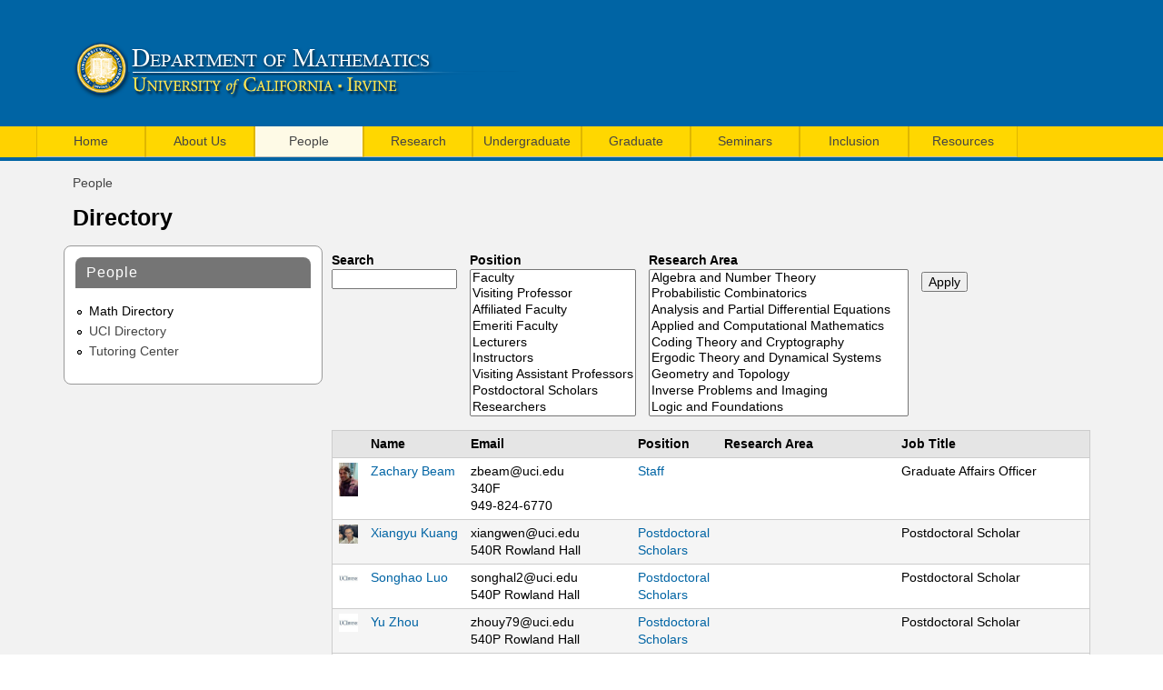

--- FILE ---
content_type: text/html; charset=utf-8
request_url: https://www.math.uci.edu/people/donald-darling
body_size: 21663
content:
<!DOCTYPE html>
<!--[if lt IE 7]><html class="lt-ie9 lt-ie8 lt-ie7" lang="en" dir="ltr"><![endif]-->
<!--[if IE 7]><html class="lt-ie9 lt-ie8" lang="en" dir="ltr"><![endif]-->
<!--[if IE 8]><html class="lt-ie9" lang="en" dir="ltr"><![endif]-->
<!--[if gt IE 8]><!--><html lang="en" dir="ltr"><!--<![endif]-->
<head>
<meta charset="utf-8" />
<meta name="Generator" content="Drupal 7 (http://drupal.org)" />
<script src="https://www.google.com/recaptcha/api.js?hl=en" async="async" defer="defer"></script>
<script type="text/x-mathjax-config">
MathJax.Hub.Config({
  extensions: ['tex2jax.js'],
  jax: ['input/TeX','output/HTML-CSS'],
  tex2jax: {
    inlineMath: [ ['$','$'], ['\\(','\\)'] ],
    processEscapes: true,
    processClass: 'tex2jax',
    ignoreClass: 'html'
  },
  showProcessingMessages: false,
  messageStyle: 'none'
});
</script><meta name="viewport" content="width=device-width, initial-scale=1.0, user-scalable=yes" />
<meta name="MobileOptimized" content="width" />
<meta name="HandheldFriendly" content="1" />
<meta name="apple-mobile-web-app-capable" content="yes" />
<title>Directory | UCI Mathematics</title>
<link type="text/css" rel="stylesheet" href="https://www.math.uci.edu/sites/default/files/css/css_xE-rWrJf-fncB6ztZfd2huxqgxu4WO-qwma6Xer30m4.css" media="all" />
<link type="text/css" rel="stylesheet" href="https://www.math.uci.edu/sites/default/files/css/css_eBYpECFGDzroQSbbvo6ijjamsTjjPkZt7gUJ78ch3_Q.css" media="all" />
<link type="text/css" rel="stylesheet" href="https://www.math.uci.edu/sites/default/files/css/css_Dgvo8jT4samIMIwLSumD-VkSav6GmuhdoiVm4l67okU.css" media="all" />
<link type="text/css" rel="stylesheet" href="https://www.math.uci.edu/sites/default/files/css/css_5oWKctBL1uuf_tsBSKF0vnszS7LczT_uT5jX2VoDamc.css" media="screen" />
<link type="text/css" rel="stylesheet" href="https://www.math.uci.edu/sites/default/files/css/css_LbPyWwrUAwa--grPj-wuxNDZH9mEz-z_DjJ7BlGhRew.css" media="only screen" />

<!--[if lt IE 9]>
<link type="text/css" rel="stylesheet" href="https://www.math.uci.edu/sites/default/files/css/css_LTmXLIPP6LT4LyA5lnQsWnCFntwCLGIcMgVprVHJ7_0.css" media="screen" />
<![endif]-->
<script type="text/javascript" src="https://www.math.uci.edu/sites/default/files/js/js_YD9ro0PAqY25gGWrTki6TjRUG8TdokmmxjfqpNNfzVU.js"></script>
<script type="text/javascript" src="https://www.math.uci.edu/sites/default/files/js/js_onbE0n0cQY6KTDQtHO_E27UBymFC-RuqypZZ6Zxez-o.js"></script>
<script type="text/javascript" src="https://www.math.uci.edu/sites/default/files/js/js_twYZC_spJfhotWds4Esdzrhijhnl-Ll91c-g6_lcftQ.js"></script>
<script type="text/javascript" src="https://www.math.uci.edu/sites/default/files/js/js_waP91NpgGpectm_6Y2XDEauLJ8WCSCBKmmA87unpp2E.js"></script>
<script type="text/javascript" src="https://www.googletagmanager.com/gtag/js?id=UA-121860917-4"></script>
<script type="text/javascript">
<!--//--><![CDATA[//><!--
window.dataLayer = window.dataLayer || [];function gtag(){dataLayer.push(arguments)};gtag("js", new Date());gtag("set", "developer_id.dMDhkMT", true);gtag("config", "UA-121860917-4", {"groups":"default"});
//--><!]]>
</script>
<script type="text/javascript" src="https://www.math.uci.edu/sites/default/files/js/js_JPRsqb7LGxvd6bG_O6mGsgDWYtmjHoO0CWqFMo8cxvY.js"></script>
<script type="text/javascript" src="https://cdnjs.cloudflare.com/ajax/libs/mathjax/2.7.0/MathJax.js?config=TeX-AMS-MML_HTMLorMML"></script>
<script type="text/javascript" src="https://www.math.uci.edu/sites/default/files/js/js_kqjSlZsUjQ_UNWIcoSn3VDpbN1I3GmCvpWmoo-KkZkU.js"></script>
<script type="text/javascript">
<!--//--><![CDATA[//><!--
jQuery.extend(Drupal.settings, {"basePath":"\/","pathPrefix":"","setHasJsCookie":0,"ajaxPageState":{"theme":"math_at_uci","theme_token":"DZLwTRap1gl4mmP0GwL9R-IH71PZKMFneUAjP2DbRuU","js":{"misc\/jquery.js":1,"misc\/jquery-extend-3.4.0.js":1,"misc\/jquery-html-prefilter-3.5.0-backport.js":1,"misc\/jquery.once.js":1,"misc\/drupal.js":1,"misc\/form-single-submit.js":1,"sites\/all\/modules\/miniorange_saml\/js\/testconfig.js":1,"sites\/all\/modules\/mathjax\/mathjax.js":1,"sites\/all\/modules\/google_analytics\/googleanalytics.js":1,"https:\/\/www.googletagmanager.com\/gtag\/js?id=UA-121860917-4":1,"0":1,"sites\/all\/modules\/captcha\/captcha.js":1,"https:\/\/cdnjs.cloudflare.com\/ajax\/libs\/mathjax\/2.7.0\/MathJax.js?config=TeX-AMS-MML_HTMLorMML":1,"sites\/all\/libraries\/superfish\/jquery.hoverIntent.minified.js":1,"sites\/all\/libraries\/superfish\/sfsmallscreen.js":1,"sites\/all\/libraries\/superfish\/supposition.js":1,"sites\/all\/libraries\/superfish\/superfish.js":1,"sites\/all\/libraries\/superfish\/supersubs.js":1,"sites\/all\/modules\/superfish\/superfish.js":1},"css":{"modules\/system\/system.base.css":1,"modules\/system\/system.menus.css":1,"modules\/system\/system.messages.css":1,"modules\/system\/system.theme.css":1,"sites\/all\/modules\/simplenews\/simplenews.css":1,"sites\/all\/modules\/calendar\/css\/calendar_multiday.css":1,"modules\/field\/theme\/field.css":1,"modules\/node\/node.css":1,"modules\/search\/search.css":1,"modules\/user\/user.css":1,"sites\/all\/modules\/views\/css\/views.css":1,"sites\/all\/modules\/ckeditor\/css\/ckeditor.css":1,"sites\/all\/modules\/ctools\/css\/ctools.css":1,"sites\/all\/modules\/views_table_highlighter\/views_table_highlighter.css":1,"sites\/all\/libraries\/superfish\/css\/superfish.css":1,"sites\/all\/themes\/adaptivetheme\/at_core\/css\/at.layout.css":1,"sites\/all\/themes\/math_at_uci\/css\/global.base.css":1,"sites\/all\/themes\/math_at_uci\/css\/global.styles.css":1,"sites\/all\/themes\/math_at_uci\/css\/menu.css":1,"sites\/all\/themes\/math_at_uci\/css\/extras.css":1,"public:\/\/adaptivetheme\/math_at_uci_files\/math_at_uci.responsive.layout.css":1,"public:\/\/adaptivetheme\/math_at_uci_files\/math_at_uci.responsive.styles.css":1,"public:\/\/adaptivetheme\/math_at_uci_files\/math_at_uci.lt-ie9.layout.css":1}},"urlIsAjaxTrusted":{"\/people\/donald-darling":true,"\/search\/node":true},"googleanalytics":{"account":["UA-121860917-4"],"trackOutbound":1,"trackMailto":1,"trackDownload":1,"trackDownloadExtensions":"7z|aac|arc|arj|asf|asx|avi|bin|csv|doc(x|m)?|dot(x|m)?|exe|flv|gif|gz|gzip|hqx|jar|jpe?g|js|mp(2|3|4|e?g)|mov(ie)?|msi|msp|pdf|phps|png|ppt(x|m)?|pot(x|m)?|pps(x|m)?|ppam|sld(x|m)?|thmx|qtm?|ra(m|r)?|sea|sit|tar|tgz|torrent|txt|wav|wma|wmv|wpd|xls(x|m|b)?|xlt(x|m)|xlam|xml|z|zip"},"superfish":{"1":{"id":"1","sf":{"animation":{"opacity":"show","height":"show"},"speed":"\u0027fast\u0027","autoArrows":false,"dropShadows":true,"disableHI":false},"plugins":{"smallscreen":{"mode":"window_width","addSelected":false,"menuClasses":false,"hyperlinkClasses":false,"title":"Main menu"},"supposition":true,"bgiframe":false,"supersubs":{"minWidth":"12","maxWidth":"27","extraWidth":1}}}},"adaptivetheme":{"math_at_uci":{"layout_settings":{"bigscreen":"three-col-grail","tablet_landscape":"three-col-grail","tablet_portrait":"one-col-vert","smalltouch_landscape":"one-col-vert","smalltouch_portrait":"one-col-stack"},"media_query_settings":{"bigscreen":"only screen and (min-width:1025px)","tablet_landscape":"only screen and (min-width:769px) and (max-width:1024px)","tablet_portrait":"only screen and (min-width:581px) and (max-width:768px)","smalltouch_landscape":"only screen and (min-width:321px) and (max-width:580px)","smalltouch_portrait":"only screen and (max-width:320px)"}}}});
//--><!]]>
</script>
<!--[if lt IE 9]>
<script src="https://www.math.uci.edu/sites/all/themes/adaptivetheme/at_core/scripts/html5.js?t8mi5y"></script>
<![endif]-->
</head>
<body class="html not-front not-logged-in one-sidebar sidebar-first page-people page-people-donald-darling site-name-hidden atr-7.x-3.x page-views">
  <div id="skip-link" class="nocontent">
    <a href="#main-content" class="element-invisible element-focusable">Skip to main content</a>
  </div>
    <header id="header" class="clearfix" role="banner">
  <div class="container">

  
    <!-- !Branding -->
  <div id="branding" class="branding-elements clearfix">

          <div id="logo">
      <a href="/"><img class="site-logo" src="https://www.math.uci.edu/sites/default/files/math_logo.png" alt="UCI Mathematics" /></a>      </div>
    
        <!-- !Site name and Slogan -->
      <div class="element-invisible h-group" id="name-and-slogan">

                  <h1 class="element-invisible" id="site-name"><a href="/" title="Home page">UCI Mathematics</a></h1>
        
        
      </div>
    
  </div>
  
  <!-- !Header Region -->
  
  
  </div> <!-- .container -->
</header>

<!-- !Navigation -->
<div id="menu-bar" class="nav clearfix"><nav id="block-superfish-1" class="block block-superfish menu-wrapper menu-bar-wrapper clearfix odd first last block-count-1 block-region-menu-bar block-1" >  
      <h2 class="element-invisible block-title">Main menu</h2>
  
  <ul id="superfish-1" class="menu sf-menu sf-main-menu sf-horizontal sf-style-none sf-total-items-9 sf-parent-items-8 sf-single-items-1"><li id="menu-2783-1" class="first odd sf-item-1 sf-depth-1 sf-no-children"><a href="/" title="" class="sf-depth-1">Home</a></li><li id="menu-2784-1" class="middle even sf-item-2 sf-depth-1 sf-total-children-5 sf-parent-children-1 sf-single-children-4 menuparent"><a href="/about" class="sf-depth-1 menuparent">About Us</a><ul><li id="menu-2794-1" class="first odd sf-item-1 sf-depth-2 sf-no-children"><a href="/about-us/contact-information" title="Contact Information" class="sf-depth-2">Contact Information</a></li><li id="menu-3353-1" class="middle even sf-item-2 sf-depth-2 sf-no-children"><a href="/node/37919" class="sf-depth-2">Administrative Staff &amp; Department Leadership</a></li><li id="menu-2795-1" class="middle odd sf-item-3 sf-depth-2 sf-no-children"><a href="/about" title="Introduction and Department Overview" class="sf-depth-2">About the Department</a></li><li id="menu-2796-1" class="middle even sf-item-4 sf-depth-2 sf-no-children"><a href="/about-us/word-chair" title="Department Chair Welcome" class="sf-depth-2">Department Chair Welcome</a></li><li id="menu-2798-1" class="last odd sf-item-5 sf-depth-2 sf-total-children-4 sf-parent-children-0 sf-single-children-4 menuparent"><a href="/employment-opportunities/academic-positions" title="" class="sf-depth-2 menuparent">Employment Opportunities</a><ul><li id="menu-2799-1" class="first odd sf-item-1 sf-depth-3 sf-no-children"><a href="/employment-opportunities/academic-positions" title="Academic Positions" class="sf-depth-3">Academic Positions</a></li><li id="menu-2800-1" class="middle even sf-item-2 sf-depth-3 sf-no-children"><a href="/employment-opportunities/administrative-positions" title="Administrative Positions" class="sf-depth-3">Administrative Positions</a></li><li id="menu-2801-1" class="middle odd sf-item-3 sf-depth-3 sf-no-children"><a href="/employment-opportunities/work-study-positions" title="Work Study Positions" class="sf-depth-3">Work Study Positions</a></li><li id="menu-2802-1" class="last even sf-item-4 sf-depth-3 sf-no-children"><a href="/employment-opportunities/mathematics-job-resources" title="Mathematics Job Resources" class="sf-depth-3">Mathematics Job Resources</a></li></ul></li></ul></li><li id="menu-2785-1" class="active-trail middle odd sf-item-3 sf-depth-1 sf-total-children-3 sf-parent-children-0 sf-single-children-3 menuparent"><a href="/people" title="" class="sf-depth-1 menuparent">People</a><ul><li id="menu-2803-1" class="active-trail first odd sf-item-1 sf-depth-2 sf-no-children"><a href="/people" title="Directory of Math Department" class="sf-depth-2">Math Directory</a></li><li id="menu-2809-1" class="middle even sf-item-2 sf-depth-2 sf-no-children"><a href="http://directory.uci.edu/" title="UCI On-Line Directory" class="sf-depth-2">UCI Directory</a></li><li id="menu-2811-1" class="last odd sf-item-3 sf-depth-2 sf-no-children"><a href="http://www.math.uci.edu/undergrad-courses/tutoring-assistance" title="Tutoring Center Information" class="sf-depth-2">Tutoring Center</a></li></ul></li><li id="menu-2786-1" class="middle even sf-item-4 sf-depth-1 sf-total-children-10 sf-parent-children-0 sf-single-children-10 menuparent"><a href="/research" class="sf-depth-1 menuparent">Research</a><ul><li id="menu-2812-1" class="first odd sf-item-1 sf-depth-2 sf-no-children"><a href="/research/algebra-and-number-theory" title="Algebra and Number Theory Research Group" class="sf-depth-2">Algebra and Number Theory</a></li><li id="menu-2813-1" class="middle even sf-item-2 sf-depth-2 sf-no-children"><a href="/research/analysis-and-partial-differential-equations" title="Analysis and Partial Differential Equations Research Group" class="sf-depth-2">Analysis and Partial Differential Equations</a></li><li id="menu-2814-1" class="middle odd sf-item-3 sf-depth-2 sf-no-children"><a href="/research/applied-and-computational-mathematics" title="Applied &amp; Computational Mathematics Research Group" class="sf-depth-2">Applied &amp; Computational Mathematics</a></li><li id="menu-2816-1" class="middle even sf-item-4 sf-depth-2 sf-no-children"><a href="/research/ergodic-theory-and-dynamical-systems" title="Ergodic Theory and Dynamical Systems Research Group" class="sf-depth-2">Ergodic Theory and Dynamical Systems</a></li><li id="menu-2817-1" class="middle odd sf-item-5 sf-depth-2 sf-no-children"><a href="/research/geometry-and-topology" title="Geometry &amp; Topology Research Group" class="sf-depth-2">Geometry and Topology</a></li><li id="menu-2818-1" class="middle even sf-item-6 sf-depth-2 sf-no-children"><a href="/research/inverse-problems-and-imaging" title="Inverse Problems and Imaging Research Group" class="sf-depth-2">Inverse Problems and Imaging</a></li><li id="menu-2819-1" class="middle odd sf-item-7 sf-depth-2 sf-no-children"><a href="/research/logic-and-foundations" title="Logic and Foundations Research Group" class="sf-depth-2">Logic and Foundations</a></li><li id="menu-2820-1" class="middle even sf-item-8 sf-depth-2 sf-no-children"><a href="/research/mathematical-and-computational-biology" title="Mathematical and Computational Biology Research Group" class="sf-depth-2">Mathematical and Computational Biology</a></li><li id="menu-2821-1" class="middle odd sf-item-9 sf-depth-2 sf-no-children"><a href="/research/mathematical-physics" title="Mathematical Physics Research Group" class="sf-depth-2">Mathematical Physics</a></li><li id="menu-2824-1" class="last even sf-item-10 sf-depth-2 sf-no-children"><a href="/research/probability" title="Probability Research Group" class="sf-depth-2">Probability</a></li></ul></li><li id="menu-2787-1" class="middle odd sf-item-5 sf-depth-1 sf-total-children-9 sf-parent-children-3 sf-single-children-6 menuparent"><a href="/undergraduate" title="Undergraduate" class="sf-depth-1 menuparent">Undergraduate</a><ul><li id="menu-2835-1" class="first odd sf-item-1 sf-depth-2 sf-no-children"><a href="/math-majors/math-programs" title="Math Majors &amp; Minors" class="sf-depth-2">Math Majors &amp; Minors</a></li><li id="menu-2836-1" class="middle even sf-item-2 sf-depth-2 sf-no-children"><a href="/undergraduate-studies/concentrations-and-specializations" title="Concentrations and Specializations" class="sf-depth-2">Concentrations and Specializations</a></li><li id="menu-2837-1" class="middle odd sf-item-3 sf-depth-2 sf-no-children"><a href="/math-majors/math-honors-program" title="Math Honors Program" class="sf-depth-2">Math Honors Program</a></li><li id="menu-2840-1" class="middle even sf-item-4 sf-depth-2 sf-no-children"><a href="/undergrad-courses/course-registration-and-placement-information" title="Course Registration and Placement Information" class="sf-depth-2">Course Registration and Placement Information</a></li><li id="menu-2828-1" class="middle odd sf-item-5 sf-depth-2 sf-total-children-6 sf-parent-children-0 sf-single-children-6 menuparent"><a href="/undergrad-courses/course-registration-and-placement-information" title="Undergraduate Math Courses" class="sf-depth-2 menuparent">Courses</a><ul><li id="menu-3088-1" class="first odd sf-item-1 sf-depth-3 sf-no-children"><a href="/undergraduate/calc_precalc_enrollment" class="sf-depth-3">Calculus and Precalculus Student Enrollment Guide</a></li><li id="menu-2842-1" class="middle even sf-item-2 sf-depth-3 sf-no-children"><a href="/courses-instruction/course-homepages" title="Math Course Homepages" class="sf-depth-3">Course Homepages</a></li><li id="menu-2845-1" class="middle odd sf-item-3 sf-depth-3 sf-no-children"><a href="/undergrad-courses/plan-math-course-offerings" title="Course Offerings" class="sf-depth-3">Current Year Course Offerings</a></li><li id="menu-2846-1" class="middle even sf-item-4 sf-depth-3 sf-no-children"><a href="/courses-instruction/course-syllabi" title="Suggested Course Syllabi" class="sf-depth-3">Course Syllabi</a></li><li id="menu-3363-1" class="middle odd sf-item-5 sf-depth-3 sf-no-children"><a href="/node/38403" class="sf-depth-3">Math 13X</a></li><li id="menu-3365-1" class="last even sf-item-6 sf-depth-3 sf-no-children"><a href="/node/38549" class="sf-depth-3">Math 2AX</a></li></ul></li><li id="menu-2825-1" class="middle even sf-item-6 sf-depth-2 sf-total-children-4 sf-parent-children-1 sf-single-children-3 menuparent"><a href="/undergraduate/getinvolved" title="Clubs &amp; Research Opportunities" class="sf-depth-2 menuparent">Get Involved</a><ul><li id="menu-2850-1" class="first odd sf-item-1 sf-depth-3 sf-no-children"><a href="/math-majors/math-undergraduate-research-resources" title="Math Undergraduate Research Resources" class="sf-depth-3">Research</a></li><li id="menu-2827-1" class="middle even sf-item-2 sf-depth-3 sf-total-children-5 sf-parent-children-0 sf-single-children-5 menuparent"><a href="/undergraduate/math-clubs" title="Math Clubs" class="sf-depth-3 menuparent">Clubs</a><ul><li id="menu-2830-1" class="first odd sf-item-1 sf-depth-4 sf-no-children"><a href="/math-majors/anteater-mathematics-club" title="Anteater Mathematics Club" class="sf-depth-4">Anteater Mathematics Club</a></li><li id="menu-3350-1" class="middle even sf-item-2 sf-depth-4 sf-no-children"><a href="https://linktr.ee/umcatuci " title="" class="sf-depth-4">Undergraduate Mathematics Committee</a></li><li id="menu-3058-1" class="middle odd sf-item-3 sf-depth-4 sf-no-children"><a href="http://www.clubs.uci.edu/actuarialsociety/" title="" class="sf-depth-4">UCI Actuarial Society</a></li><li id="menu-3057-1" class="middle even sf-item-4 sf-depth-4 sf-no-children"><a href="http://mfcuci.com/index.html" title="" class="sf-depth-4">UCI Math &amp; Finance Club</a></li><li id="menu-3093-1" class="last odd sf-item-5 sf-depth-4 sf-no-children"><a href="https://www.dataatuci.com/" title="" class="sf-depth-4">Data @ UCI</a></li></ul></li><li id="menu-3047-1" class="middle odd sf-item-3 sf-depth-3 sf-no-children"><a href="/UCI_Math_CEO" title="" class="sf-depth-3">UCI Math CEO</a></li><li id="menu-3077-1" class="last even sf-item-4 sf-depth-3 sf-no-children"><a href="https://sites.google.com/view/ucimathematicsdrp/home" title="" class="sf-depth-3">Directed Reading Program</a></li></ul></li><li id="menu-2829-1" class="middle odd sf-item-7 sf-depth-2 sf-total-children-6 sf-parent-children-0 sf-single-children-6 menuparent"><a href="https://www.math.uci.edu/~prerequisite-videos/" title="Resources" class="sf-depth-2 menuparent">Resources</a><ul><li id="menu-3078-1" class="first odd sf-item-1 sf-depth-3 sf-no-children"><a href="https://www.math.uci.edu/~prerequisite-videos/" title="" class="sf-depth-3">Math Pre-requisite Review Materials</a></li><li id="menu-2848-1" class="middle even sf-item-2 sf-depth-3 sf-no-children"><a href="/undergrad-courses/tutoring-assistance" title="Tutoring Assistance" class="sf-depth-3">Tutoring Assistance</a></li><li id="menu-2849-1" class="middle odd sf-item-3 sf-depth-3 sf-no-children"><a href="/undergrad-courses/tutoring-private" title="Private Math Tutors" class="sf-depth-3">Private Math Tutors</a></li><li id="menu-2847-1" class="middle even sf-item-4 sf-depth-3 sf-no-children"><a href="/undergraduate/courses/calculus-2a2b-resources" title=" Mathematics 2A / 2B Resources" class="sf-depth-3">Calculus 2A/2B Resources</a></li><li id="menu-2853-1" class="middle odd sf-item-5 sf-depth-3 sf-no-children"><a href="/math-majors/student-opportunities" title="Student Opportunities" class="sf-depth-3">Opportunities</a></li><li id="menu-3348-1" class="last even sf-item-6 sf-depth-3 sf-no-children"><a href="/node/37810" title="Introduction to Applied Mathematics Research" class="sf-depth-3">Introduction to Applied Mathematics Research</a></li></ul></li><li id="menu-2832-1" class="middle even sf-item-8 sf-depth-2 sf-no-children"><a href="/undergraduate/mathcounts" title="Mathcounts Competitions" class="sf-depth-2">Mathcounts</a></li><li id="menu-3198-1" class="last odd sf-item-9 sf-depth-2 sf-no-children"><a href="https://www.math.uci.edu/node/37524#overlay-context=" title="Tips from a Mathematician" class="sf-depth-2">Tips from a Mathematician</a></li></ul></li><li id="menu-2788-1" class="middle even sf-item-6 sf-depth-1 sf-total-children-5 sf-parent-children-3 sf-single-children-2 menuparent"><a href="/graduate" title="Graduate" class="sf-depth-1 menuparent">Graduate</a><ul><li id="menu-2859-1" class="first odd sf-item-1 sf-depth-2 sf-no-children"><a href="/graduate/current-students/administration" title="Graduate Program Administration" class="sf-depth-2">Administration</a></li><li id="menu-2860-1" class="middle even sf-item-2 sf-depth-2 sf-total-children-5 sf-parent-children-0 sf-single-children-5 menuparent"><a href="/admission" title="Prospective Students" class="sf-depth-2 menuparent">Prospective Students</a><ul><li id="menu-2864-1" class="first odd sf-item-1 sf-depth-3 sf-no-children"><a href="/admission" title="Admission" class="sf-depth-3">Admission</a></li><li id="menu-2865-1" class="middle even sf-item-2 sf-depth-3 sf-no-children"><a href="/financial-support" title="Financial Support" class="sf-depth-3">Financial Support</a></li><li id="menu-2866-1" class="middle odd sf-item-3 sf-depth-3 sf-no-children"><a href="/masters-program" title="Master&#039;s Program" class="sf-depth-3">Master&#039;s Program</a></li><li id="menu-2867-1" class="middle even sf-item-4 sf-depth-3 sf-no-children"><a href="/phd-program" title="Ph.D Program" class="sf-depth-3">Ph.D Program</a></li><li id="menu-2868-1" class="last odd sf-item-5 sf-depth-3 sf-no-children"><a href="/graduate/prospective-students/jumpstart-program" title="Jumpstart Program" class="sf-depth-3">Jumpstart Program</a></li></ul></li><li id="menu-2861-1" class="middle odd sf-item-3 sf-depth-2 sf-total-children-13 sf-parent-children-0 sf-single-children-13 menuparent"><a href="/graduate/current-students/advancement-and-dissertation-guidelines" title="Current Students" class="sf-depth-2 menuparent">Current Students</a><ul><li id="menu-2870-1" class="first odd sf-item-1 sf-depth-3 sf-no-children"><a href="/graduate/current-students/advancement-and-dissertation-guidelines" class="sf-depth-3">Advancement and Dissertation Guidelines</a></li><li id="menu-3060-1" class="middle even sf-item-2 sf-depth-3 sf-no-children"><a href="/node/36765" class="sf-depth-3">Awards</a></li><li id="menu-2871-1" class="middle odd sf-item-3 sf-depth-3 sf-no-children"><a href="http://www.editor.uci.edu/catalogue/ps/ps.6.htm" title="Link to Course Descriptions" class="sf-depth-3">Course Descriptions</a></li><li id="menu-2873-1" class="middle even sf-item-4 sf-depth-3 sf-no-children"><a href="/course-offerings" title="Course Offerings" class="sf-depth-3">Course Offerings</a></li><li id="menu-2874-1" class="middle odd sf-item-5 sf-depth-3 sf-no-children"><a href="/graduate/current-students/examinations" title="Comprehensive and Qualifying Examinations" class="sf-depth-3">Examinations</a></li><li id="menu-2875-1" class="middle even sf-item-6 sf-depth-3 sf-no-children"><a href="/graduate/current-students/forms-and-documents" title="Graduate Handbook and Forms" class="sf-depth-3">Forms and Documents</a></li><li id="menu-2876-1" class="middle odd sf-item-7 sf-depth-3 sf-no-children"><a href="/graduate/current-students/grad-handbook" title="Grad Handbook/FAQ" class="sf-depth-3">Grad Handbook/FAQ</a></li><li id="menu-2877-1" class="middle even sf-item-8 sf-depth-3 sf-no-children"><a href="/graduate-news" title="Graduate News and Announcements" class="sf-depth-3">Graduate News and Announcements</a></li><li id="menu-2878-1" class="middle odd sf-item-9 sf-depth-3 sf-no-children"><a href="/graduate/current-students/health-insurance" title="Health Insurance" class="sf-depth-3">Health Insurance</a></li><li id="menu-2879-1" class="middle even sf-item-10 sf-depth-3 sf-no-children"><a href="http://www.math.uci.edu/masters-program" title="Master&#039;s Program" class="sf-depth-3">Master&#039;s Program</a></li><li id="menu-2880-1" class="middle odd sf-item-11 sf-depth-3 sf-no-children"><a href="http://www.math.uci.edu/phd-program" title="Ph.D. Program" class="sf-depth-3">Ph.D. Program</a></li><li id="menu-2882-1" class="middle even sf-item-12 sf-depth-3 sf-no-children"><a href="/graduate/current-students/policies-and-enrollment" title="Policies and Enrollment" class="sf-depth-3">Policies and Enrollment</a></li><li id="menu-2884-1" class="last odd sf-item-13 sf-depth-3 sf-no-children"><a href="/people/students" title="Student List" class="sf-depth-3">Student List</a></li></ul></li><li id="menu-2862-1" class="middle even sf-item-4 sf-depth-2 sf-total-children-1 sf-parent-children-0 sf-single-children-1 menuparent"><a href="/graduate/former-students" title="Former Students" class="sf-depth-2 menuparent">Former Students</a><ul><li id="menu-2885-1" class="firstandlast odd sf-item-1 sf-depth-3 sf-no-children"><a href="/graduate/former-students/interviews" title="Interviews" class="sf-depth-3">Interviews</a></li></ul></li><li id="menu-2863-1" class="last odd sf-item-5 sf-depth-2 sf-no-children"><a href="/undergrad-courses/tutoring-assistance" title="Tutoring Center Information" class="sf-depth-2">Tutoring Center</a></li></ul></li><li id="menu-2789-1" class="middle odd sf-item-7 sf-depth-1 sf-total-children-5 sf-parent-children-0 sf-single-children-5 menuparent"><a href="/seminars" title="" class="sf-depth-1 menuparent">Seminars</a><ul><li id="menu-2952-1" class="first odd sf-item-1 sf-depth-2 sf-no-children"><a href="/seminars" title="" class="sf-depth-2">Upcoming Seminars</a></li><li id="menu-2962-1" class="middle even sf-item-2 sf-depth-2 sf-no-children"><a href="/seminars-calendar" title="" class="sf-depth-2">Seminar Calendar</a></li><li id="menu-2887-1" class="middle odd sf-item-3 sf-depth-2 sf-no-children"><a href="/seminar_list" title="" class="sf-depth-2">Seminar List</a></li><li id="menu-2888-1" class="middle even sf-item-4 sf-depth-2 sf-no-children"><a href="/newsletter/subscriptions" title="" class="sf-depth-2">Subscribe to Seminar Newsletter</a></li><li id="menu-3075-1" class="last odd sf-item-5 sf-depth-2 sf-no-children"><a href="https://sites.uci.edu/onlinetalks/online-math-conferences-and-seminars/" title="" class="sf-depth-2">Online Conferences and Seminars</a></li></ul></li><li id="menu-3061-1" class="middle even sf-item-8 sf-depth-1 sf-total-children-6 sf-parent-children-0 sf-single-children-6 menuparent"><a href="/diversity" title="" class="sf-depth-1 menuparent">Inclusion</a><ul><li id="menu-3079-1" class="first odd sf-item-1 sf-depth-2 sf-no-children"><a href="/node/37022" class="sf-depth-2">Code of Conduct</a></li><li id="menu-3070-1" class="middle even sf-item-2 sf-depth-2 sf-no-children"><a href="/node/36883" title="" class="sf-depth-2">Fellowship/Scholarship information</a></li><li id="menu-3071-1" class="middle odd sf-item-3 sf-depth-2 sf-no-children"><a href="/node/36884" class="sf-depth-2">Math/STEM Inclusion Resources</a></li><li id="menu-3076-1" class="middle even sf-item-4 sf-depth-2 sf-no-children"><a href="/node/36876" class="sf-depth-2">UCI AWM Chapter</a></li><li id="menu-3063-1" class="middle odd sf-item-5 sf-depth-2 sf-no-children"><a href="https://uci.edu/diversity/index.php" title="" class="sf-depth-2">UCI Diversity Resources</a></li><li id="menu-3359-1" class="last even sf-item-6 sf-depth-2 sf-no-children"><a href="/node/38181" class="sf-depth-2">Faculty and Student Mental Health Resources</a></li></ul></li><li id="menu-3354-1" class="last odd sf-item-9 sf-depth-1 sf-total-children-7 sf-parent-children-0 sf-single-children-7 menuparent"><a href="https://www.math.uci.edu/node/37917" title="" class="sf-depth-1 menuparent">Resources</a><ul><li id="menu-3351-1" class="first odd sf-item-1 sf-depth-2 sf-no-children"><a href="https://www.math.uci.edu/node/37917" title="Department Resources" class="sf-depth-2">Financial Support</a></li><li id="menu-3364-1" class="middle even sf-item-2 sf-depth-2 sf-no-children"><a href="/node/38408" class="sf-depth-2">Appointment Requests</a></li><li id="menu-3358-1" class="middle odd sf-item-3 sf-depth-2 sf-no-children"><a href="/node/38180" class="sf-depth-2">Department Room Reservations</a></li><li id="menu-3362-1" class="middle even sf-item-4 sf-depth-2 sf-no-children"><a href="/node/38367" class="sf-depth-2">Grant Submission Portal</a></li><li id="menu-3360-1" class="middle odd sf-item-5 sf-depth-2 sf-no-children"><a href="/node/38287" class="sf-depth-2">Visitor Reservation Requests</a></li><li id="menu-2793-1" class="middle even sf-item-6 sf-depth-2 sf-no-children"><a href="https://www.math.uci.edu/mathoutreach/" title="" class="sf-depth-2">Outreach</a></li><li id="menu-3355-1" class="last odd sf-item-7 sf-depth-2 sf-no-children"><a href="https://sites.google.com/uci.edu/scgtc/home" title="Southern California Geometry and Topology Center" class="sf-depth-2">SCGTC</a></li></ul></li></ul>
  </nav></div>
<!-- !Main Page -->
<div id="page-wrapper">
  <div id="page" class="container page">

    <!-- !Leaderboard Region -->
    
    <!-- !Breadcrumbs -->
    <div id="breadcrumb" class="clearfix"><nav class="breadcrumb-wrapper clearfix" role="navigation" aria-labelledby="breadcrumb-label"><h2 id="breadcrumb-label" class="element-invisible">You are here</h2><ol id="crumbs" class="clearfix"><li class="crumb crumb-first"><a href="/people" title="">People</a></li></ol></nav></div>
    <!-- !Messages and Help -->
        
      <h1 id="page-title">Directory</h1>
<!--
      <h1 id="page-title">
        Directory      </h1>
-->
    
    <!-- !Secondary Content Region -->
    
    <div id="columns" class="columns clearfix">
      <main id="content-column" class="content-column" role="main">
        <div class="content-inner">

          <!-- !Highlighted region -->
          
          <section id="main-content">

            
            <!-- !Main Content Header -->
            
            <!-- !Main Content -->
                          <div id="content" class="region">
                <div id="block-system-main" class="block block-system no-title odd first last block-count-2 block-region-content block-main" >  
  
  <div class="view view-People view-id-People view-display-id-page_3 view-dom-id-a9dafb4156658683c7a27cb93f91f96f">
        
      <div class="view-filters">
      <form action="/people/donald-darling" method="get" id="views-exposed-form-People-page-3" accept-charset="UTF-8"><div><div class="views-exposed-form">
  <div class="views-exposed-widgets clearfix">
          <div id="edit-keys-wrapper" class="views-exposed-widget views-widget-filter-keys">
                  <label for="edit-keys">
            Search          </label>
                        <div class="views-widget">
          <div class="form-item form-type-textfield form-item-keys">
 <input title="Enter the terms you wish to search for." type="text" id="edit-keys" name="keys" value="" size="15" maxlength="128" class="form-text" />
</div>
        </div>
              </div>
          <div id="edit-field-position-tid-wrapper" class="views-exposed-widget views-widget-filter-field_position_tid">
                  <label for="edit-field-position-tid">
            Position          </label>
                        <div class="views-widget">
          <div class="form-item form-type-select form-item-field-position-tid">
 <select multiple="multiple" name="field_position_tid[]" id="edit-field-position-tid" size="9" class="form-select"><option value="61">Faculty</option><option value="62">Visiting Professor</option><option value="63">Affiliated Faculty</option><option value="64">Emeriti Faculty</option><option value="65">Lecturers</option><option value="66">Instructors</option><option value="67">Visiting Assistant Professors</option><option value="68">Postdoctoral Scholars</option><option value="69">Researchers</option><option value="70">Visiting Researchers</option><option value="71">Staff</option><option value="72">Graduate Student</option></select>
</div>
        </div>
              </div>
          <div id="edit-field-research-area-tid-wrapper" class="views-exposed-widget views-widget-filter-field_research_area_tid">
                  <label for="edit-field-research-area-tid">
            Research Area          </label>
                        <div class="views-widget">
          <div class="form-item form-type-select form-item-field-research-area-tid">
 <select multiple="multiple" name="field_research_area_tid[]" id="edit-field-research-area-tid" size="9" class="form-select"><option value="73">Algebra and Number Theory</option><option value="128">Probabilistic Combinatorics</option><option value="74">Analysis and Partial Differential Equations</option><option value="75">Applied and Computational Mathematics</option><option value="76">Coding Theory and Cryptography</option><option value="77">Ergodic Theory and Dynamical Systems</option><option value="78">Geometry and Topology</option><option value="79">Inverse Problems and Imaging</option><option value="80">Logic and Foundations</option><option value="81">Mathematical and Computational Biology</option><option value="82">Mathematical Physics</option><option value="83">Mathematical Visualization</option><option value="84">Mathematics of Complex Social Phenomena</option><option value="85">Partial Differential Equations</option><option value="86">Probability</option></select>
</div>
        </div>
              </div>
                    <div class="views-exposed-widget views-submit-button">
      <input type="submit" id="edit-submit-people" value="Apply" class="form-submit" />    </div>
      </div>
</div>
</div></form>    </div>
  
  
      <div class="view-content">
      <table  class="views-table cols-6">
         <thead>
      <tr>
                  <th  class="views-field views-field-field-thumbnail" scope="col">
                      </th>
                  <th  class="views-field views-field-field-name" scope="col">
            Name          </th>
                  <th  class="views-field views-field-field-email" scope="col">
            Email          </th>
                  <th  class="views-field views-field-field-position" scope="col">
            Position          </th>
                  <th  class="views-field views-field-field-research-area" scope="col">
            Research Area          </th>
                  <th  class="views-field views-field-field-job-title" scope="col">
            Job Title          </th>
              </tr>
    </thead>
    <tbody>
          <tr  class="odd views-row-first">
                  <td  class="views-field views-field-field-thumbnail">
            <a href="/zachary-beam"><img class="image-style-thumbnail" src="https://www.math.uci.edu/sites/default/files/styles/thumbnail/public/Zach.jpeg?itok=RGNx_IB2" width="56" height="100" alt="" /></a>          </td>
                  <td  class="views-field views-field-field-name">
            <a href="https://www.math.uci.edu/zachary-beam">Zachary Beam</a>          </td>
                  <td  class="views-field views-field-field-email">
            zbeam@uci.edu<br>340F<br>949-824-6770          </td>
                  <td  class="views-field views-field-field-position">
            <a href="/taxonomy/term/71">Staff</a>          </td>
                  <td  class="views-field views-field-field-research-area">
                      </td>
                  <td  class="views-field views-field-field-job-title">
            Graduate Affairs Officer          </td>
              </tr>
          <tr  class="even">
                  <td  class="views-field views-field-field-thumbnail">
            <a href="/node/38538"><img class="image-style-thumbnail" src="https://www.math.uci.edu/sites/default/files/styles/thumbnail/public/Xiangyu-Kuang-2.jpeg?itok=bWW5D04n" width="100" height="100" alt="" /></a>          </td>
                  <td  class="views-field views-field-field-name">
            <a href="https://www.math.uci.edu/node/38538">Xiangyu Kuang</a>          </td>
                  <td  class="views-field views-field-field-email">
            xiangwen@uci.edu<br>540R Rowland Hall          </td>
                  <td  class="views-field views-field-field-position">
            <a href="/category/position/postdoctoral-scholars">Postdoctoral Scholars</a>          </td>
                  <td  class="views-field views-field-field-research-area">
                      </td>
                  <td  class="views-field views-field-field-job-title">
            Postdoctoral Scholar          </td>
              </tr>
          <tr  class="odd">
                  <td  class="views-field views-field-field-thumbnail">
            <a href="/node/38539"><img class="image-style-thumbnail" src="https://www.math.uci.edu/sites/default/files/styles/thumbnail/public/default_images/UCI_logo_thumb_14.jpg?itok=rEFt_5GK" alt="" /></a>          </td>
                  <td  class="views-field views-field-field-name">
            <a href="https://www.math.uci.edu/node/38539">Songhao Luo</a>          </td>
                  <td  class="views-field views-field-field-email">
            songhal2@uci.edu<br>540P Rowland Hall          </td>
                  <td  class="views-field views-field-field-position">
            <a href="/category/position/postdoctoral-scholars">Postdoctoral Scholars</a>          </td>
                  <td  class="views-field views-field-field-research-area">
                      </td>
                  <td  class="views-field views-field-field-job-title">
            Postdoctoral Scholar          </td>
              </tr>
          <tr  class="even">
                  <td  class="views-field views-field-field-thumbnail">
            <a href="/node/38540"><img class="image-style-thumbnail" src="https://www.math.uci.edu/sites/default/files/styles/thumbnail/public/default_images/UCI_logo_thumb_14.jpg?itok=rEFt_5GK" alt="" /></a>          </td>
                  <td  class="views-field views-field-field-name">
            <a href="https://www.math.uci.edu/node/38540">Yu Zhou</a>          </td>
                  <td  class="views-field views-field-field-email">
            zhouy79@uci.edu<br>540P Rowland Hall          </td>
                  <td  class="views-field views-field-field-position">
            <a href="/category/position/postdoctoral-scholars">Postdoctoral Scholars</a>          </td>
                  <td  class="views-field views-field-field-research-area">
                      </td>
                  <td  class="views-field views-field-field-job-title">
            Postdoctoral Scholar          </td>
              </tr>
          <tr  class="odd">
                  <td  class="views-field views-field-field-thumbnail">
            <a href="/node/38446"><img class="image-style-thumbnail" src="https://www.math.uci.edu/sites/default/files/styles/thumbnail/public/Screenshot%202025-09-11%20105456_0.png?itok=H0alfuL8" width="100" height="73" alt="" /></a>          </td>
                  <td  class="views-field views-field-field-name">
            <a href="https://www.math.uci.edu/node/38446">Malik Tuerkoen</a>          </td>
                  <td  class="views-field views-field-field-email">
            malik.t@uci.edu<br>410N Rowland Hall          </td>
                  <td  class="views-field views-field-field-position">
            <a href="/category/position/visiting-assistant-professors">Visiting Assistant Professors</a>          </td>
                  <td  class="views-field views-field-field-research-area">
                      </td>
                  <td  class="views-field views-field-field-job-title">
            Visiting Assistant Professor          </td>
              </tr>
          <tr  class="even">
                  <td  class="views-field views-field-field-thumbnail">
            <a href="/node/38447"><img class="image-style-thumbnail" src="https://www.math.uci.edu/sites/default/files/styles/thumbnail/public/Screenshot%202025-09-11%20105758_0.png?itok=QGxZ_tQn" width="100" height="73" alt="" /></a>          </td>
                  <td  class="views-field views-field-field-name">
            <a href="https://www.math.uci.edu/node/38447">Iris Emilsdottir</a>          </td>
                  <td  class="views-field views-field-field-email">
            iris.e@uci.edu<br>425 Rowland Hall          </td>
                  <td  class="views-field views-field-field-position">
            <a href="/category/position/visiting-assistant-professors">Visiting Assistant Professors</a>          </td>
                  <td  class="views-field views-field-field-research-area">
                      </td>
                  <td  class="views-field views-field-field-job-title">
            Visiting Assistant Professor          </td>
              </tr>
          <tr  class="odd">
                  <td  class="views-field views-field-field-thumbnail">
            <a href="/node/38448"><img class="image-style-thumbnail" src="https://www.math.uci.edu/sites/default/files/styles/thumbnail/public/Screenshot%202025-09-11%20110519_0.png?itok=zTmmL9g3" width="100" height="77" alt="" /></a>          </td>
                  <td  class="views-field views-field-field-name">
            <a href="https://www.math.uci.edu/node/38448">Jingze Zhu</a>          </td>
                  <td  class="views-field views-field-field-email">
            jingzez4@uci.edu<br>410X Rowland Hall          </td>
                  <td  class="views-field views-field-field-position">
            <a href="/category/position/visiting-assistant-professors">Visiting Assistant Professors</a>          </td>
                  <td  class="views-field views-field-field-research-area">
                      </td>
                  <td  class="views-field views-field-field-job-title">
            Visiting Assistant Professor          </td>
              </tr>
          <tr  class="even">
                  <td  class="views-field views-field-field-thumbnail">
            <a href="/node/38449"><img class="image-style-thumbnail" src="https://www.math.uci.edu/sites/default/files/styles/thumbnail/public/default_images/UCI_logo_thumb_14.jpg?itok=rEFt_5GK" alt="" /></a>          </td>
                  <td  class="views-field views-field-field-name">
            <a href="https://www.math.uci.edu/node/38449">Jiawen Hou</a>          </td>
                  <td  class="views-field views-field-field-email">
            houj14@uci.edu<br>540P Rowland Hall          </td>
                  <td  class="views-field views-field-field-position">
            <a href="/category/position/visiting-assistant-professors">Visiting Assistant Professors</a>          </td>
                  <td  class="views-field views-field-field-research-area">
                      </td>
                  <td  class="views-field views-field-field-job-title">
            Visiting Assistant Professor          </td>
              </tr>
          <tr  class="odd">
                  <td  class="views-field views-field-field-thumbnail">
            <a href="/node/38450"><img class="image-style-thumbnail" src="https://www.math.uci.edu/sites/default/files/styles/thumbnail/public/Screenshot%202025-09-11%20113326.png?itok=09UPD3cc" width="82" height="100" alt="" /></a>          </td>
                  <td  class="views-field views-field-field-name">
            <a href="https://www.math.uci.edu/node/38450">Tom Stoiber</a>          </td>
                  <td  class="views-field views-field-field-email">
            tstoiber@uci.edu<br>410P Rowland Hall          </td>
                  <td  class="views-field views-field-field-position">
            <a href="/category/position/visiting-assistant-professors">Visiting Assistant Professors</a>          </td>
                  <td  class="views-field views-field-field-research-area">
                      </td>
                  <td  class="views-field views-field-field-job-title">
            Visiting Assistant Professor          </td>
              </tr>
          <tr  class="even">
                  <td  class="views-field views-field-field-thumbnail">
            <a href="/people//"><img class="image-style-thumbnail" src="https://www.math.uci.edu/sites/default/files/styles/thumbnail/public/default_images/UCI_logo_thumb_14.jpg?itok=rEFt_5GK" alt="" /></a>          </td>
                  <td  class="views-field views-field-field-name">
            <a href="https://www.math.uci.edu/people//">Cheyenne Tanner</a>          </td>
                  <td  class="views-field views-field-field-email">
            cktanner<br>340J Rowland Hall<br>949-824-7846          </td>
                  <td  class="views-field views-field-field-position">
            <a href="/taxonomy/term/71">Staff</a>          </td>
                  <td  class="views-field views-field-field-research-area">
                      </td>
                  <td  class="views-field views-field-field-job-title">
            Undergraduate Program Coordinator          </td>
              </tr>
          <tr  class="odd">
                  <td  class="views-field views-field-field-thumbnail">
            <a href="/node/38451"><img class="image-style-thumbnail" src="https://www.math.uci.edu/sites/default/files/styles/thumbnail/public/default_images/UCI_logo_thumb_14.jpg?itok=rEFt_5GK" alt="" /></a>          </td>
                  <td  class="views-field views-field-field-name">
            <a href="https://www.math.uci.edu/node/38451">Kai-Wei Zhao</a>          </td>
                  <td  class="views-field views-field-field-email">
            kaiweiz2@uci.edu<br>510U Rowland Hall          </td>
                  <td  class="views-field views-field-field-position">
            <a href="/category/position/visiting-assistant-professors">Visiting Assistant Professors</a>          </td>
                  <td  class="views-field views-field-field-research-area">
                      </td>
                  <td  class="views-field views-field-field-job-title">
            Visiting Assistant Professor          </td>
              </tr>
          <tr  class="even">
                  <td  class="views-field views-field-field-thumbnail">
            <a href="/node/38452"><img class="image-style-thumbnail" src="https://www.math.uci.edu/sites/default/files/styles/thumbnail/public/Screenshot%202025-09-11%20114051.png?itok=wM8afCMg" width="91" height="100" alt="" /></a>          </td>
                  <td  class="views-field views-field-field-name">
            <a href="https://www.math.uci.edu/node/38452">Trent Lucas</a>          </td>
                  <td  class="views-field views-field-field-email">
            trent.lucas@uci.edu<br>440U Rowland Hall          </td>
                  <td  class="views-field views-field-field-position">
            <a href="/category/position/visiting-assistant-professors">Visiting Assistant Professors</a>          </td>
                  <td  class="views-field views-field-field-research-area">
                      </td>
                  <td  class="views-field views-field-field-job-title">
            Visiting Assistant Professor          </td>
              </tr>
          <tr  class="odd">
                  <td  class="views-field views-field-field-thumbnail">
            <a href="/node/38453"><img class="image-style-thumbnail" src="https://www.math.uci.edu/sites/default/files/styles/thumbnail/public/default_images/UCI_logo_thumb_14.jpg?itok=rEFt_5GK" alt="" /></a>          </td>
                  <td  class="views-field views-field-field-name">
            <a href="https://www.math.uci.edu/node/38453">Aaron Kennon</a>          </td>
                  <td  class="views-field views-field-field-email">
            kennona@uci.edu<br>440U Rowland Hall          </td>
                  <td  class="views-field views-field-field-position">
            <a href="/category/position/visiting-assistant-professors">Visiting Assistant Professors</a>          </td>
                  <td  class="views-field views-field-field-research-area">
                      </td>
                  <td  class="views-field views-field-field-job-title">
            Visiting Assistant Professor          </td>
              </tr>
          <tr  class="even">
                  <td  class="views-field views-field-field-thumbnail">
            <a href="/people/Claudia-Cheffs"><img class="image-style-thumbnail" src="https://www.math.uci.edu/sites/default/files/styles/thumbnail/public/ClaudiaCheffs%20Photo.jpg?itok=HhJDG3_i" width="70" height="100" alt="" /></a>          </td>
                  <td  class="views-field views-field-field-name">
            <a href="https://www.math.uci.edu/people/Claudia-Cheffs">Claudia Cheffs</a>          </td>
                  <td  class="views-field views-field-field-email">
            ccheffs@uci.edu<br>340D Rowland Hall<br>(949) 824-5500          </td>
                  <td  class="views-field views-field-field-position">
            <a href="/taxonomy/term/71">Staff</a>          </td>
                  <td  class="views-field views-field-field-research-area">
                      </td>
                  <td  class="views-field views-field-field-job-title">
            Chief Administrative Officer, Math Department          </td>
              </tr>
          <tr  class="odd">
                  <td  class="views-field views-field-field-thumbnail">
            <a href="/node/37577"><img class="image-style-thumbnail" src="https://www.math.uci.edu/sites/default/files/styles/thumbnail/public/default_images/UCI_logo_thumb_14.jpg?itok=rEFt_5GK" alt="" /></a>          </td>
                  <td  class="views-field views-field-field-name">
            <a href="https://www.math.uci.edu/node/37577">Cusenza, Anna</a>          </td>
                  <td  class="views-field views-field-field-email">
            acusenza@uci.edu<br>410T Rowland Hall          </td>
                  <td  class="views-field views-field-field-position">
            <a href="/category/position/graduate-student">Graduate Student</a>          </td>
                  <td  class="views-field views-field-field-research-area">
            <a href="/category/research-areas/geometry-and-topology">Geometry and Topology</a>          </td>
                  <td  class="views-field views-field-field-job-title">
            Graduate Student          </td>
              </tr>
          <tr  class="even">
                  <td  class="views-field views-field-field-thumbnail">
            <a href="/node/38158"><img class="image-style-thumbnail" src="https://www.math.uci.edu/sites/default/files/styles/thumbnail/public/Pedro%20Abdalla%20Teixeira.png?itok=mAa_Rwuw" width="100" height="96" alt="" /></a>          </td>
                  <td  class="views-field views-field-field-name">
            <a href="https://www.math.uci.edu/node/38158">Pedro Abdalla Teixeira</a>          </td>
                  <td  class="views-field views-field-field-email">
            pabdalla@uci.edu<br>540W Rowland Hall          </td>
                  <td  class="views-field views-field-field-position">
            <a href="/category/position/visiting-assistant-professors">Visiting Assistant Professors</a>          </td>
                  <td  class="views-field views-field-field-research-area">
            <a href="/category/research-areas/probability">Probability</a>          </td>
                  <td  class="views-field views-field-field-job-title">
            Visiting Assistant Professor          </td>
              </tr>
          <tr  class="odd">
                  <td  class="views-field views-field-field-thumbnail">
            <a href="/people/peter-abramovich"><img class="image-style-thumbnail" src="https://www.math.uci.edu/sites/default/files/styles/thumbnail/public/Peter%20Abramovich.jpeg?itok=SEXe21pv" width="100" height="100" alt="" /></a>          </td>
                  <td  class="views-field views-field-field-name">
            <a href="https://www.math.uci.edu/people/peter-abramovich">Peter Abramovich</a>          </td>
                  <td  class="views-field views-field-field-email">
            pabramov@uci.edu<br>426 Rowland Hall          </td>
                  <td  class="views-field views-field-field-position">
            <a href="/category/position/lecturers">Lecturers</a>          </td>
                  <td  class="views-field views-field-field-research-area">
                      </td>
                  <td  class="views-field views-field-field-job-title">
            Lecturer          </td>
              </tr>
          <tr  class="even">
                  <td  class="views-field views-field-field-thumbnail">
            <a href="/people/takeo-akasaki"><img class="image-style-thumbnail" src="https://www.math.uci.edu/sites/default/files/styles/thumbnail/public/UCI_logo_thumb_14.jpg?itok=8YxAwkeY" width="100" height="95" /></a>          </td>
                  <td  class="views-field views-field-field-name">
            <a href="https://www.math.uci.edu/people/takeo-akasaki">Takeo Akasaki</a>          </td>
                  <td  class="views-field views-field-field-email">
            takasaki@math.uci.edu<br>340 Rowland Hall<br>(949) 824-5503          </td>
                  <td  class="views-field views-field-field-position">
            <a href="/category/position/emeriti-faculty">Emeriti Faculty</a>          </td>
                  <td  class="views-field views-field-field-research-area">
                      </td>
                  <td  class="views-field views-field-field-job-title">
            Professor Emeritus          </td>
              </tr>
          <tr  class="odd">
                  <td  class="views-field views-field-field-thumbnail">
            <a href="/people/jun-allard"><img class="image-style-thumbnail" src="https://www.math.uci.edu/sites/default/files/styles/thumbnail/public/allard_headshot%20%281%29_0.jpeg?itok=VW3TY-9P" width="100" height="100" alt="" /></a>          </td>
                  <td  class="views-field views-field-field-name">
            <a href="https://www.math.uci.edu/people/jun-allard">Jun Allard</a>          </td>
                  <td  class="views-field views-field-field-email">
            jun.allard@uci.edu<br>440F Rowland Hall          </td>
                  <td  class="views-field views-field-field-position">
            <a href="/taxonomy/term/61">Faculty</a>          </td>
                  <td  class="views-field views-field-field-research-area">
            <a href="/taxonomy/term/81">Mathematical and Computational Biology</a>          </td>
                  <td  class="views-field views-field-field-job-title">
            Professor          </td>
              </tr>
          <tr  class="even">
                  <td  class="views-field views-field-field-thumbnail">
            <a href="/node/36649"><img class="image-style-thumbnail" src="https://www.math.uci.edu/sites/default/files/styles/thumbnail/public/default_images/UCI_logo_thumb_14.jpg?itok=rEFt_5GK" alt="" /></a>          </td>
                  <td  class="views-field views-field-field-name">
            <a href="https://www.math.uci.edu/node/36649">Axel Almet</a>          </td>
                  <td  class="views-field views-field-field-email">
            aalmet@uci.edu<br>540R Rowland Hall          </td>
                  <td  class="views-field views-field-field-position">
            <a href="/category/position/postdoctoral-scholars">Postdoctoral Scholars</a>          </td>
                  <td  class="views-field views-field-field-research-area">
                      </td>
                  <td  class="views-field views-field-field-job-title">
            Postdoctoral Scholar          </td>
              </tr>
          <tr  class="odd">
                  <td  class="views-field views-field-field-thumbnail">
            <a href="/node/37574"><img class="image-style-thumbnail" src="https://www.math.uci.edu/sites/default/files/styles/thumbnail/public/default_images/UCI_logo_thumb_14.jpg?itok=rEFt_5GK" alt="" /></a>          </td>
                  <td  class="views-field views-field-field-name">
            <a href="https://www.math.uci.edu/node/37574">Alpay, Natanael</a>          </td>
                  <td  class="views-field views-field-field-email">
            nalpay@uci.edu<br>440V Rowland Hall          </td>
                  <td  class="views-field views-field-field-position">
            <a href="/category/position/graduate-student">Graduate Student</a>          </td>
                  <td  class="views-field views-field-field-research-area">
                      </td>
                  <td  class="views-field views-field-field-job-title">
            Graduate Student          </td>
              </tr>
          <tr  class="even">
                  <td  class="views-field views-field-field-thumbnail">
            <a href="/node/38501"><img class="image-style-thumbnail" src="https://www.math.uci.edu/sites/default/files/styles/thumbnail/public/work%20photo.jpg?itok=MOyjs5jW" width="100" height="75" alt="" /></a>          </td>
                  <td  class="views-field views-field-field-name">
            <a href="https://www.math.uci.edu/node/38501">Reginald Anderson</a>          </td>
                  <td  class="views-field views-field-field-email">
            reginala@uci.edu<br>(949) 824-5503          </td>
                  <td  class="views-field views-field-field-position">
            <a href="/category/position/postdoctoral-scholars">Postdoctoral Scholars</a>          </td>
                  <td  class="views-field views-field-field-research-area">
                      </td>
                  <td  class="views-field views-field-field-job-title">
            UC Chancellor’s Postdoctoral Fellow           </td>
              </tr>
          <tr  class="odd">
                  <td  class="views-field views-field-field-thumbnail">
            <a href="/node/38146"><img class="image-style-thumbnail" src="https://www.math.uci.edu/sites/default/files/styles/thumbnail/public/default_images/UCI_logo_thumb_14.jpg?itok=rEFt_5GK" alt="" /></a>          </td>
                  <td  class="views-field views-field-field-name">
            <a href="https://www.math.uci.edu/node/38146">Nika Areshidze</a>          </td>
                  <td  class="views-field views-field-field-email">
            nareshid@uci.edu<br>410U Rowland Hall          </td>
                  <td  class="views-field views-field-field-position">
            <a href="/category/position/graduate-student">Graduate Student</a>          </td>
                  <td  class="views-field views-field-field-research-area">
            <a href="/category/research-areas/analysis-and-partial-differential-equations">Analysis and Partial Differential Equations</a>          </td>
                  <td  class="views-field views-field-field-job-title">
            Graduate Student          </td>
              </tr>
          <tr  class="even">
                  <td  class="views-field views-field-field-thumbnail">
            <a href="/node/37135"><img class="image-style-thumbnail" src="https://www.math.uci.edu/sites/default/files/styles/thumbnail/public/DSC_8956_Kenneth_Ascher_1x1.5.jpg?itok=Lox-Co0-" width="67" height="100" alt="" /></a>          </td>
                  <td  class="views-field views-field-field-name">
            <a href="https://www.math.uci.edu/node/37135">Kenneth Ascher</a>          </td>
                  <td  class="views-field views-field-field-email">
            kascher@uci.edu<br>540B Rowland Hall          </td>
                  <td  class="views-field views-field-field-position">
            <a href="/taxonomy/term/61">Faculty</a>          </td>
                  <td  class="views-field views-field-field-research-area">
                      </td>
                  <td  class="views-field views-field-field-job-title">
            Associate Professor          </td>
              </tr>
          <tr  class="odd">
                  <td  class="views-field views-field-field-thumbnail">
            <a href="/people/anatoli-babine"><img class="image-style-thumbnail" src="https://www.math.uci.edu/sites/default/files/styles/thumbnail/public/Babine%2C%20Anatoli.jpg?itok=aijPj5jV" width="100" height="80" alt="" /></a>          </td>
                  <td  class="views-field views-field-field-name">
            <a href="https://www.math.uci.edu/people/anatoli-babine">Anatoli Babine</a>          </td>
                  <td  class="views-field views-field-field-email">
            ababine@math.uci.edu<br>510U Rowland Hall          </td>
                  <td  class="views-field views-field-field-position">
            <a href="/category/position/researchers">Researchers</a>          </td>
                  <td  class="views-field views-field-field-research-area">
                      </td>
                  <td  class="views-field views-field-field-job-title">
            Reseacher          </td>
              </tr>
          <tr  class="even">
                  <td  class="views-field views-field-field-thumbnail">
            <a href="/node/38114"><img class="image-style-thumbnail" src="https://www.math.uci.edu/sites/default/files/styles/thumbnail/public/default_images/UCI_logo_thumb_14.jpg?itok=rEFt_5GK" alt="" /></a>          </td>
                  <td  class="views-field views-field-field-name">
            <a href="https://www.math.uci.edu/node/38114">Yu Bai</a>          </td>
                  <td  class="views-field views-field-field-email">
            ybai2@uci.edu          </td>
                  <td  class="views-field views-field-field-position">
            <a href="/category/position/researchers">Researchers</a>          </td>
                  <td  class="views-field views-field-field-research-area">
            <a href="/category/research-areas/applied-and-computational-mathematics">Applied and Computational Mathematics</a>          </td>
                  <td  class="views-field views-field-field-job-title">
            Researcher          </td>
              </tr>
          <tr  class="odd">
                  <td  class="views-field views-field-field-thumbnail">
            <a href="/node/36567"><img class="image-style-thumbnail" src="https://www.math.uci.edu/sites/default/files/styles/thumbnail/public/default_images/UCI_logo_thumb_14.jpg?itok=rEFt_5GK" alt="" /></a>          </td>
                  <td  class="views-field views-field-field-name">
            <a href="https://www.math.uci.edu/node/36567">Pierre F. Baldi</a>          </td>
                  <td  class="views-field views-field-field-email">
            pfbaldi@uci.edu<br>(949) 824-5809          </td>
                  <td  class="views-field views-field-field-position">
            <a href="/taxonomy/term/63">Affiliated Faculty</a>          </td>
                  <td  class="views-field views-field-field-research-area">
                      </td>
                  <td  class="views-field views-field-field-job-title">
            Distinguished Professor/Dir. Inst. for Genomics &amp; Bioinformatics, Joint Appts: Biological Chemistry, Developmental Cell Bio Computer Science          </td>
              </tr>
          <tr  class="even">
                  <td  class="views-field views-field-field-thumbnail">
            <a href="/people/vladimir-baranovsky"><img class="image-style-thumbnail" src="https://www.math.uci.edu/sites/default/files/styles/thumbnail/public/Baranovsky_Vladimir_6848_0.jpg?itok=SVhV9Z4y" width="100" height="100" alt="" /></a>          </td>
                  <td  class="views-field views-field-field-name">
            <a href="https://www.math.uci.edu/people/vladimir-baranovsky">Vladimir Baranovsky</a>          </td>
                  <td  class="views-field views-field-field-email">
            vbaranov@math.uci.edu<br>510E Rowland Hall          </td>
                  <td  class="views-field views-field-field-position">
            <a href="/taxonomy/term/61">Faculty</a>          </td>
                  <td  class="views-field views-field-field-research-area">
            <a href="/category/research-areas/algebra-and-number-theory">Algebra and Number Theory</a>          </td>
                  <td  class="views-field views-field-field-job-title">
            Professor          </td>
              </tr>
          <tr  class="odd">
                  <td  class="views-field views-field-field-thumbnail">
            <a href="/node/37575"><img class="image-style-thumbnail" src="https://www.math.uci.edu/sites/default/files/styles/thumbnail/public/default_images/UCI_logo_thumb_14.jpg?itok=rEFt_5GK" alt="" /></a>          </td>
                  <td  class="views-field views-field-field-name">
            <a href="https://www.math.uci.edu/node/37575">Emeric Battaglia</a>          </td>
                  <td  class="views-field views-field-field-email">
            ebattagl@uci.edu<br>540M Rowland Hall          </td>
                  <td  class="views-field views-field-field-position">
            <a href="/category/position/graduate-student">Graduate Student</a>          </td>
                  <td  class="views-field views-field-field-research-area">
                      </td>
                  <td  class="views-field views-field-field-job-title">
            Graduate Student          </td>
              </tr>
          <tr  class="even">
                  <td  class="views-field views-field-field-thumbnail">
            <a href="/node/37107"><img class="image-style-thumbnail" src="https://www.math.uci.edu/sites/default/files/styles/thumbnail/public/default_images/UCI_logo_thumb_14.jpg?itok=rEFt_5GK" alt="" /></a>          </td>
                  <td  class="views-field views-field-field-name">
            <a href="https://www.math.uci.edu/node/37107">Nawal Baydoun</a>          </td>
                  <td  class="views-field views-field-field-email">
            nbaydoun@uci.edu<br>410R Rowland Hall          </td>
                  <td  class="views-field views-field-field-position">
            <a href="/category/position/graduate-student">Graduate Student</a>          </td>
                  <td  class="views-field views-field-field-research-area">
            <a href="/category/research-areas/geometry-and-topology">Geometry and Topology</a>          </td>
                  <td  class="views-field views-field-field-job-title">
            Graduate Student          </td>
              </tr>
          <tr  class="odd">
                  <td  class="views-field views-field-field-thumbnail">
            <a href="/node/38474"><img class="image-style-thumbnail" src="https://www.math.uci.edu/sites/default/files/styles/thumbnail/public/Beard_0.jpg?itok=VG462yMw" width="75" height="100" alt="" /></a>          </td>
                  <td  class="views-field views-field-field-name">
            <a href="https://www.math.uci.edu/node/38474">Ian Beard</a>          </td>
                  <td  class="views-field views-field-field-email">
            beardi@uci.edu<br>480B Rowland Hall          </td>
                  <td  class="views-field views-field-field-position">
            <a href="/category/position/graduate-student">Graduate Student</a>          </td>
                  <td  class="views-field views-field-field-research-area">
            <a href="/category/research-areas/logic-and-foundations">Logic and Foundations</a>          </td>
                  <td  class="views-field views-field-field-job-title">
            Graduate Student          </td>
              </tr>
          <tr  class="even">
                  <td  class="views-field views-field-field-thumbnail">
            <a href="/node/37890"><img class="image-style-thumbnail" src="https://www.math.uci.edu/sites/default/files/styles/thumbnail/public/default_images/UCI_logo_thumb_14.jpg?itok=rEFt_5GK" alt="" /></a>          </td>
                  <td  class="views-field views-field-field-name">
            <a href="https://www.math.uci.edu/node/37890">Jessica Bennett</a>          </td>
                  <td  class="views-field views-field-field-email">
            bennett3@uci.edu<br>431 Rowland Hall          </td>
                  <td  class="views-field views-field-field-position">
            <a href="/category/position/graduate-student">Graduate Student</a>          </td>
                  <td  class="views-field views-field-field-research-area">
            <a href="/category/research-areas/algebra-and-number-theory">Algebra and Number Theory</a>          </td>
                  <td  class="views-field views-field-field-job-title">
            Graduate Student          </td>
              </tr>
          <tr  class="odd">
                  <td  class="views-field views-field-field-thumbnail">
            <a href="/node/37892"><img class="image-style-thumbnail" src="https://www.math.uci.edu/sites/default/files/styles/thumbnail/public/default_images/UCI_logo_thumb_14.jpg?itok=rEFt_5GK" alt="" /></a>          </td>
                  <td  class="views-field views-field-field-name">
            <a href="https://www.math.uci.edu/node/37892">Michael Bradley</a>          </td>
                  <td  class="views-field views-field-field-email">
            mbbradle@uci.edu<br>419 Rowland Hall          </td>
                  <td  class="views-field views-field-field-position">
            <a href="/category/position/graduate-student">Graduate Student</a>          </td>
                  <td  class="views-field views-field-field-research-area">
            <a href="/category/research-areas/logic-and-foundations">Logic and Foundations</a>          </td>
                  <td  class="views-field views-field-field-job-title">
            Graduate Student          </td>
              </tr>
          <tr  class="even">
                  <td  class="views-field views-field-field-thumbnail">
            <a href="/node/37576"><img class="image-style-thumbnail" src="https://www.math.uci.edu/sites/default/files/styles/thumbnail/public/Screen%20Shot%202024-09-23%20at%2010.57.03%20AM.png?itok=vALRr2pu" width="76" height="100" alt="" /></a>          </td>
                  <td  class="views-field views-field-field-name">
            <a href="https://www.math.uci.edu/node/37576">Daniel Bustamante</a>          </td>
                  <td  class="views-field views-field-field-email">
            dbustam2@uci.edu<br>510T Rowland Hall          </td>
                  <td  class="views-field views-field-field-position">
            <a href="/category/position/graduate-student">Graduate Student</a>          </td>
                  <td  class="views-field views-field-field-research-area">
            <a href="/category/research-areas/algebra-and-number-theory">Algebra and Number Theory</a>          </td>
                  <td  class="views-field views-field-field-job-title">
            Graduate Student          </td>
              </tr>
          <tr  class="odd">
                  <td  class="views-field views-field-field-thumbnail">
            <a href="/node/37881"><img class="image-style-thumbnail" src="https://www.math.uci.edu/sites/default/files/styles/thumbnail/public/Screen%20Shot%202025-11-06%20at%202.44.42%20PM.png?itok=ia8mSq7F" width="88" height="100" alt="" /></a>          </td>
                  <td  class="views-field views-field-field-name">
            <a href="https://www.math.uci.edu/node/37881">Anabel Camarena</a>          </td>
                  <td  class="views-field views-field-field-email">
            apcamare@uci.edu<br>480 Rowland Hall          </td>
                  <td  class="views-field views-field-field-position">
            <a href="/category/position/graduate-student">Graduate Student</a>          </td>
                  <td  class="views-field views-field-field-research-area">
                      </td>
                  <td  class="views-field views-field-field-job-title">
            Graduate Student          </td>
              </tr>
          <tr  class="even">
                  <td  class="views-field views-field-field-thumbnail">
            <a href="/node/37134"><img class="image-style-thumbnail" src="https://www.math.uci.edu/sites/default/files/styles/thumbnail/public/DSC_7965_Paul_Carter_300x450A.jpg?itok=iNidGin4" width="67" height="100" alt="" /></a>          </td>
                  <td  class="views-field views-field-field-name">
            <a href="https://www.math.uci.edu/node/37134">Paul Carter</a>          </td>
                  <td  class="views-field views-field-field-email">
            pacarter@uci.edu<br>410D Rowland Hall          </td>
                  <td  class="views-field views-field-field-position">
            <a href="/taxonomy/term/61">Faculty</a>          </td>
                  <td  class="views-field views-field-field-research-area">
            <a href="/category/research-areas/analysis-and-partial-differential-equations">Analysis and Partial Differential Equations</a>, <a href="/category/research-areas/applied-and-computational-mathematics">Applied and Computational Mathematics</a>          </td>
                  <td  class="views-field views-field-field-job-title">
            Associate Professor          </td>
              </tr>
          <tr  class="odd">
                  <td  class="views-field views-field-field-thumbnail">
            <a href="/node/36796"><img class="image-style-thumbnail" src="https://www.math.uci.edu/sites/default/files/styles/thumbnail/public/default_images/UCI_logo_thumb_14.jpg?itok=rEFt_5GK" alt="" /></a>          </td>
                  <td  class="views-field views-field-field-name">
            <a href="https://www.math.uci.edu/node/36796">Xiaonan Chen</a>          </td>
                  <td  class="views-field views-field-field-email">
            xiaonac1@uci.edu<br>440M Rowland Hall          </td>
                  <td  class="views-field views-field-field-position">
            <a href="/category/position/graduate-student">Graduate Student</a>          </td>
                  <td  class="views-field views-field-field-research-area">
                      </td>
                  <td  class="views-field views-field-field-job-title">
            Graduate Student          </td>
              </tr>
          <tr  class="even">
                  <td  class="views-field views-field-field-thumbnail">
            <a href="/people/long-chen"><img class="image-style-thumbnail" src="https://www.math.uci.edu/sites/default/files/styles/thumbnail/public/Chen_Long_6898_1.jpg?itok=fCAptEQD" width="100" height="100" alt="" /></a>          </td>
                  <td  class="views-field views-field-field-name">
            <a href="https://www.math.uci.edu/people/long-chen">Long Chen</a>          </td>
                  <td  class="views-field views-field-field-email">
            chenlong@math.uci.edu<br>510F Rowland Hall          </td>
                  <td  class="views-field views-field-field-position">
            <a href="/taxonomy/term/61">Faculty</a>          </td>
                  <td  class="views-field views-field-field-research-area">
            <a href="/category/research-areas/applied-and-computational-mathematics">Applied and Computational Mathematics</a>          </td>
                  <td  class="views-field views-field-field-job-title">
            Professor          </td>
              </tr>
          <tr  class="odd">
                  <td  class="views-field views-field-field-thumbnail">
            <a href="/node/36483"><img class="image-style-thumbnail" src="https://www.math.uci.edu/sites/default/files/styles/thumbnail/public/_DSC4018_Clare_Cheng_4x6.jpg?itok=eDc16XMS" width="67" height="100" alt="" /></a>          </td>
                  <td  class="views-field views-field-field-name">
            <a href="https://www.math.uci.edu/node/36483">Yeayun Clare Cheng</a>          </td>
                  <td  class="views-field views-field-field-email">
            clare.cheng@uci.edu <br>6600 Interdisciplinary Science and Engineering Building (ISEB)<br>(949) 824-2240          </td>
                  <td  class="views-field views-field-field-position">
            <a href="/taxonomy/term/71">Staff</a>          </td>
                  <td  class="views-field views-field-field-research-area">
                      </td>
                  <td  class="views-field views-field-field-job-title">
            Center Administrator, NSF-Simmons Center for Multiscale Cell Fate Research          </td>
              </tr>
          <tr  class="even">
                  <td  class="views-field views-field-field-thumbnail">
            <a href="/node/38162"><img class="image-style-thumbnail" src="https://www.math.uci.edu/sites/default/files/styles/thumbnail/public/Screenshot%202025-09-11%20114907_0.png?itok=OybqEvgW" width="100" height="86" alt="" /></a>          </td>
                  <td  class="views-field views-field-field-name">
            <a href="https://www.math.uci.edu/node/38162">Shih-Kai Chiu</a>          </td>
                  <td  class="views-field views-field-field-email">
            shihkaic@uci.edu<br>410P Rowland Hall          </td>
                  <td  class="views-field views-field-field-position">
            <a href="/category/position/visiting-assistant-professors">Visiting Assistant Professors</a>          </td>
                  <td  class="views-field views-field-field-research-area">
                      </td>
                  <td  class="views-field views-field-field-job-title">
            Visiting Assistant Professor          </td>
              </tr>
          <tr  class="odd">
                  <td  class="views-field views-field-field-thumbnail">
            <a href="/node/38470"><img class="image-style-thumbnail" src="https://www.math.uci.edu/sites/default/files/styles/thumbnail/public/Cho_0.jpg?itok=onZr4Y-i" width="75" height="100" alt="" /></a>          </td>
                  <td  class="views-field views-field-field-name">
            <a href="https://www.math.uci.edu/node/38470">Timothy Cho</a>          </td>
                  <td  class="views-field views-field-field-email">
            tcho5@uci.edu<br>480B Rowland Hall          </td>
                  <td  class="views-field views-field-field-position">
            <a href="/category/position/graduate-student">Graduate Student</a>          </td>
                  <td  class="views-field views-field-field-research-area">
            <a href="/category/research-areas/algebra-and-number-theory">Algebra and Number Theory</a>          </td>
                  <td  class="views-field views-field-field-job-title">
            Graduate Student          </td>
              </tr>
          <tr  class="even">
                  <td  class="views-field views-field-field-thumbnail">
            <a href="/people/michael-cranston"><img class="image-style-thumbnail" src="https://www.math.uci.edu/sites/default/files/styles/thumbnail/public/Cranston_Mike_6801_1.jpg?itok=MDVQ6_wo" width="100" height="100" alt="" /></a>          </td>
                  <td  class="views-field views-field-field-name">
            <a href="https://www.math.uci.edu/people/michael-cranston">Michael C. Cranston</a>          </td>
                  <td  class="views-field views-field-field-email">
            mcransto@math.uci.edu<br>510L Rowland Hall<br>(949) 824-5507          </td>
                  <td  class="views-field views-field-field-position">
            <a href="/taxonomy/term/61">Faculty</a>          </td>
                  <td  class="views-field views-field-field-research-area">
            <a href="/category/research-areas/probability">Probability</a>          </td>
                  <td  class="views-field views-field-field-job-title">
            Professor          </td>
              </tr>
          <tr  class="odd">
                  <td  class="views-field views-field-field-thumbnail">
            <a href="/people/christopher-davis"><img class="image-style-thumbnail" src="https://www.math.uci.edu/sites/default/files/styles/thumbnail/public/DSC_4871_Chris_Davis_300x419.jpg?itok=TdzM4Bp4" width="100" height="100" alt="" /></a>          </td>
                  <td  class="views-field views-field-field-name">
            <a href="https://www.math.uci.edu/people/christopher-davis">Christopher Davis</a>          </td>
                  <td  class="views-field views-field-field-email">
            daviscj@uci.edu<br>440J Rowland Hall          </td>
                  <td  class="views-field views-field-field-position">
            <a href="/taxonomy/term/61">Faculty</a>          </td>
                  <td  class="views-field views-field-field-research-area">
            <a href="/category/research-areas/algebra-and-number-theory">Algebra and Number Theory</a>          </td>
                  <td  class="views-field views-field-field-job-title">
            Professor of Teaching / Vice Chair Undergraduate Affairs          </td>
              </tr>
          <tr  class="even">
                  <td  class="views-field views-field-field-thumbnail">
            <a href="/node/37109"><img class="image-style-thumbnail" src="https://www.math.uci.edu/sites/default/files/styles/thumbnail/public/default_images/UCI_logo_thumb_14.jpg?itok=rEFt_5GK" alt="" /></a>          </td>
                  <td  class="views-field views-field-field-name">
            <a href="https://www.math.uci.edu/node/37109">Elisha Dayag</a>          </td>
                  <td  class="views-field views-field-field-email">
            edayag@uci.edu<br>410R Rowland Hall          </td>
                  <td  class="views-field views-field-field-position">
            <a href="/category/position/graduate-student">Graduate Student</a>          </td>
                  <td  class="views-field views-field-field-research-area">
                      </td>
                  <td  class="views-field views-field-field-job-title">
            Graduate Student          </td>
              </tr>
          <tr  class="odd">
                  <td  class="views-field views-field-field-thumbnail">
            <a href="/node/37110"><img class="image-style-thumbnail" src="https://www.math.uci.edu/sites/default/files/styles/thumbnail/public/jdelgado.jpg?itok=bw5VzR33" width="100" height="100" alt="" /></a>          </td>
                  <td  class="views-field views-field-field-name">
            <a href="https://www.math.uci.edu/node/37110">Jonathan Delgado</a>          </td>
                  <td  class="views-field views-field-field-email">
            jonathan.delgado@uci.edu<br>410T Rowland Hall          </td>
                  <td  class="views-field views-field-field-position">
            <a href="/category/position/graduate-student">Graduate Student</a>          </td>
                  <td  class="views-field views-field-field-research-area">
            <a href="/category/research-areas/geometry-and-topology">Geometry and Topology</a>          </td>
                  <td  class="views-field views-field-field-job-title">
            Graduate Student          </td>
              </tr>
          <tr  class="even">
                  <td  class="views-field views-field-field-thumbnail">
            <a href="/people/roger-dellaca"><img class="image-style-thumbnail" src="https://www.math.uci.edu/sites/default/files/styles/thumbnail/public/Roger.Dellaca_1.jpeg?itok=ojPyRYK8" width="100" height="100" alt="" /></a>          </td>
                  <td  class="views-field views-field-field-name">
            <a href="https://www.math.uci.edu/people/roger-dellaca">Roger D. Dellaca</a>          </td>
                  <td  class="views-field views-field-field-email">
            rdellaca@uci.edu<br>473 Rowland Hall          </td>
                  <td  class="views-field views-field-field-position">
            <a href="/category/position/lecturers">Lecturers</a>          </td>
                  <td  class="views-field views-field-field-research-area">
            <a href="/category/research-areas/algebra-and-number-theory">Algebra and Number Theory</a>          </td>
                  <td  class="views-field views-field-field-job-title">
            Lecturer          </td>
              </tr>
          <tr  class="odd">
                  <td  class="views-field views-field-field-thumbnail">
            <a href="/node/36797"><img class="image-style-thumbnail" src="https://www.math.uci.edu/sites/default/files/styles/thumbnail/public/brian%20dimler.jpg?itok=Kgbq2mVm" width="77" height="100" alt="" /></a>          </td>
                  <td  class="views-field views-field-field-name">
            <a href="https://www.math.uci.edu/node/36797">Bryan Dimler</a>          </td>
                  <td  class="views-field views-field-field-email">
            bdimler@uci.edu<br>440M Rowland Hall          </td>
                  <td  class="views-field views-field-field-position">
            <a href="/category/position/graduate-student">Graduate Student</a>          </td>
                  <td  class="views-field views-field-field-research-area">
                      </td>
                  <td  class="views-field views-field-field-job-title">
            Graduate Student          </td>
              </tr>
          <tr  class="even">
                  <td  class="views-field views-field-field-thumbnail">
            <a href="/node/38151"><img class="image-style-thumbnail" src="https://www.math.uci.edu/sites/default/files/styles/thumbnail/public/default_images/UCI_logo_thumb_14.jpg?itok=rEFt_5GK" alt="" /></a>          </td>
                  <td  class="views-field views-field-field-name">
            <a href="https://www.math.uci.edu/node/38151">Ryan Dinh</a>          </td>
                  <td  class="views-field views-field-field-email">
            rdinh3@uci.edu<br>480 Rowland Hall          </td>
                  <td  class="views-field views-field-field-position">
            <a href="/category/position/graduate-student">Graduate Student</a>          </td>
                  <td  class="views-field views-field-field-research-area">
            <a href="/category/research-areas/algebra-and-number-theory">Algebra and Number Theory</a>          </td>
                  <td  class="views-field views-field-field-job-title">
            Graduate Student          </td>
              </tr>
          <tr  class="odd">
                  <td  class="views-field views-field-field-thumbnail">
            <a href="/people/neil-donaldson"><img class="image-style-thumbnail" src="https://www.math.uci.edu/sites/default/files/styles/thumbnail/public/NEIL.DONALDSON.JPG?itok=y5zisx1Z" width="100" height="100" alt="" /></a>          </td>
                  <td  class="views-field views-field-field-name">
            <a href="https://www.math.uci.edu/people/neil-donaldson">Neil M. Donaldson</a>          </td>
                  <td  class="views-field views-field-field-email">
            ndonalds@math.uci.edu <br>472 Rowland Hall          </td>
                  <td  class="views-field views-field-field-position">
            <a href="/category/position/lecturers">Lecturers</a>          </td>
                  <td  class="views-field views-field-field-research-area">
            <a href="/category/research-areas/geometry-and-topology">Geometry and Topology</a>          </td>
                  <td  class="views-field views-field-field-job-title">
            Lecturer          </td>
              </tr>
          <tr  class="even">
                  <td  class="views-field views-field-field-thumbnail">
            <a href="/people/dennis-eichhorn"><img class="image-style-thumbnail" src="https://www.math.uci.edu/sites/default/files/styles/thumbnail/public/default_images/UCI_logo_thumb_14.jpg?itok=rEFt_5GK" alt="" /></a>          </td>
                  <td  class="views-field views-field-field-name">
            <a href="https://www.math.uci.edu/people/dennis-eichhorn">Dennis A. Eichhorn</a>          </td>
                  <td  class="views-field views-field-field-email">
            deichhor@math.uci.edu<br>533 Rowland Hall          </td>
                  <td  class="views-field views-field-field-position">
            <a href="/category/position/researchers">Researchers</a>          </td>
                  <td  class="views-field views-field-field-research-area">
            <a href="/category/research-areas/algebra-and-number-theory">Algebra and Number Theory</a>          </td>
                  <td  class="views-field views-field-field-job-title">
            Specialist          </td>
              </tr>
          <tr  class="odd">
                  <td  class="views-field views-field-field-thumbnail">
            <a href="/people/paul-eklof"><img class="image-style-thumbnail" src="https://www.math.uci.edu/sites/default/files/styles/thumbnail/public/EklofP.jpg?itok=fiB5ViAL" width="91" height="100" /></a>          </td>
                  <td  class="views-field views-field-field-name">
            <a href="https://www.math.uci.edu/people/paul-eklof">Paul C. Eklof</a>          </td>
                  <td  class="views-field views-field-field-email">
            peklof@math.uci.edu          </td>
                  <td  class="views-field views-field-field-position">
            <a href="/category/position/emeriti-faculty">Emeriti Faculty</a>          </td>
                  <td  class="views-field views-field-field-research-area">
                      </td>
                  <td  class="views-field views-field-field-job-title">
            Professor Emeritus          </td>
              </tr>
          <tr  class="even">
                  <td  class="views-field views-field-field-thumbnail">
            <a href="/people/german-enciso-ruiz"><img class="image-style-thumbnail" src="https://www.math.uci.edu/sites/default/files/styles/thumbnail/public/Enciso_German_6717_1.jpg?itok=Xs9dkezd" width="100" height="100" alt="" /></a>          </td>
                  <td  class="views-field views-field-field-name">
            <a href="https://www.math.uci.edu/people/german-enciso-ruiz">German A. Enciso Ruiz</a>          </td>
                  <td  class="views-field views-field-field-email">
            enciso@uci.edu<br>440E Rowland Hall<br>(949) 824-3727          </td>
                  <td  class="views-field views-field-field-position">
            <a href="/taxonomy/term/61">Faculty</a>          </td>
                  <td  class="views-field views-field-field-research-area">
            <a href="/category/research-areas/applied-and-computational-mathematics">Applied and Computational Mathematics</a>, <a href="/taxonomy/term/81">Mathematical and Computational Biology</a>          </td>
                  <td  class="views-field views-field-field-job-title">
            Professor          </td>
              </tr>
          <tr  class="odd">
                  <td  class="views-field views-field-field-thumbnail">
            <a href="/node/37578"><img class="image-style-thumbnail" src="https://www.math.uci.edu/sites/default/files/styles/thumbnail/public/default_images/UCI_logo_thumb_14.jpg?itok=rEFt_5GK" alt="" /></a>          </td>
                  <td  class="views-field views-field-field-name">
            <a href="https://www.math.uci.edu/node/37578">Julian Eshkol</a>          </td>
                  <td  class="views-field views-field-field-email">
            jeshkol@uci.edu<br>440V Rowland Hall          </td>
                  <td  class="views-field views-field-field-position">
            <a href="/category/position/graduate-student">Graduate Student</a>          </td>
                  <td  class="views-field views-field-field-research-area">
            <a href="/category/research-areas/logic-and-foundations">Logic and Foundations</a>          </td>
                  <td  class="views-field views-field-field-job-title">
            Graduate Student          </td>
              </tr>
          <tr  class="even">
                  <td  class="views-field views-field-field-thumbnail">
            <a href="/node/36394"><img class="image-style-thumbnail" src="https://www.math.uci.edu/sites/default/files/styles/thumbnail/public/DSC_8937_Asaf_Ferber._1x1.jpg?itok=onQPAiMJ" width="67" height="100" alt="" /></a>          </td>
                  <td  class="views-field views-field-field-name">
            <a href="https://www.math.uci.edu/node/36394">Asaf Ferber</a>          </td>
                  <td  class="views-field views-field-field-email">
            asaff@uci.edu<br>410K Rowland Hall           </td>
                  <td  class="views-field views-field-field-position">
            <a href="/taxonomy/term/61">Faculty</a>          </td>
                  <td  class="views-field views-field-field-research-area">
            <a href="/taxonomy/term/128">Probabilistic Combinatorics</a>          </td>
                  <td  class="views-field views-field-field-job-title">
            Associate Professor          </td>
              </tr>
          <tr  class="odd">
                  <td  class="views-field views-field-field-thumbnail">
            <a href="/people/aleksandr-figotin"><img class="image-style-thumbnail" src="https://www.math.uci.edu/sites/default/files/styles/thumbnail/public/Figotin_Alex_7052_1.jpg?itok=lRFEdoI2" width="100" height="100" alt="" /></a>          </td>
                  <td  class="views-field views-field-field-name">
            <a href="https://www.math.uci.edu/people/aleksandr-figotin">Aleksandr Figotin</a>          </td>
                  <td  class="views-field views-field-field-email">
            afigotin@math.uci.edu<br>440H Rowland Hall          </td>
                  <td  class="views-field views-field-field-position">
            <a href="/taxonomy/term/61">Faculty</a>          </td>
                  <td  class="views-field views-field-field-research-area">
            <a href="/category/research-areas/applied-and-computational-mathematics">Applied and Computational Mathematics</a>, <a href="/category/research-areas/mathematical-physics">Mathematical Physics</a>          </td>
                  <td  class="views-field views-field-field-job-title">
            Professor          </td>
              </tr>
          <tr  class="even">
                  <td  class="views-field views-field-field-thumbnail">
            <a href="/people/mark-finkelstein"><img class="image-style-thumbnail" src="https://www.math.uci.edu/sites/default/files/styles/thumbnail/public/UCI_logo_thumb_11.jpg?itok=AvhkrPv1" width="100" height="95" alt="" /></a>          </td>
                  <td  class="views-field views-field-field-name">
            <a href="https://www.math.uci.edu/people/mark-finkelstein">Mark Finkelstein</a>          </td>
                  <td  class="views-field views-field-field-email">
            mfinkels@math.uci.edu<br>532 Rowland Hall          </td>
                  <td  class="views-field views-field-field-position">
            <a href="/category/position/emeriti-faculty">Emeriti Faculty</a>          </td>
                  <td  class="views-field views-field-field-research-area">
                      </td>
                  <td  class="views-field views-field-field-job-title">
            Professor Emeritus          </td>
              </tr>
          <tr  class="odd">
                  <td  class="views-field views-field-field-thumbnail">
            <a href="/node/37136"><img class="image-style-thumbnail" src="https://www.math.uci.edu/sites/default/files/styles/thumbnail/public/DSC_9055_Alexandra_Florea_1x1.5.jpg?itok=u_2svdJR" width="67" height="100" alt="" /></a>          </td>
                  <td  class="views-field views-field-field-name">
            <a href="https://www.math.uci.edu/node/37136">Alexandra Florea</a>          </td>
                  <td  class="views-field views-field-field-email">
            floreaa@uci.edu<br>540E Rowland Hall          </td>
                  <td  class="views-field views-field-field-position">
            <a href="/taxonomy/term/61">Faculty</a>          </td>
                  <td  class="views-field views-field-field-research-area">
                      </td>
                  <td  class="views-field views-field-field-job-title">
            Associate Professor          </td>
              </tr>
          <tr  class="even">
                  <td  class="views-field views-field-field-thumbnail">
            <a href="/people/matthew-foreman"><img class="image-style-thumbnail" src="https://www.math.uci.edu/sites/default/files/styles/thumbnail/public/DSC_7534_Matthew_Foreman_1x1.jpg?itok=nYXW9SYJ" width="100" height="100" alt="" /></a>          </td>
                  <td  class="views-field views-field-field-name">
            <a href="https://www.math.uci.edu/people/matthew-foreman">Matthew D. Foreman</a>          </td>
                  <td  class="views-field views-field-field-email">
            mforeman@math.uci.edu<br>440A Rowland Hall          </td>
                  <td  class="views-field views-field-field-position">
            <a href="/taxonomy/term/61">Faculty</a>          </td>
                  <td  class="views-field views-field-field-research-area">
            <a href="/category/research-areas/ergodic-theory-and-dynamical-systems">Ergodic Theory and Dynamical Systems</a>, <a href="/category/research-areas/logic-and-foundations">Logic and Foundations</a>          </td>
                  <td  class="views-field views-field-field-job-title">
            Distinguished Professor          </td>
              </tr>
          <tr  class="odd">
                  <td  class="views-field views-field-field-thumbnail">
            <a href="/people/andres-forero-cuervo"><img class="image-style-thumbnail" src="https://www.math.uci.edu/sites/default/files/styles/thumbnail/public/FullSizeRender.jpg?itok=LLhGCihK" width="100" height="94" alt="" /></a>          </td>
                  <td  class="views-field views-field-field-name">
            <a href="https://www.math.uci.edu/people/andres-forero-cuervo">Andres Forero Cuervo</a>          </td>
                  <td  class="views-field views-field-field-email">
            aforeroc@uci.edu          </td>
                  <td  class="views-field views-field-field-position">
            <a href="/category/position/researchers">Researchers</a>          </td>
                  <td  class="views-field views-field-field-research-area">
                      </td>
                  <td  class="views-field views-field-field-job-title">
            Academic Coordinator          </td>
              </tr>
          <tr  class="even">
                  <td  class="views-field views-field-field-thumbnail">
            <a href="/node/37475"><img class="image-style-thumbnail" src="https://www.math.uci.edu/sites/default/files/styles/thumbnail/public/default_images/UCI_logo_thumb_14.jpg?itok=rEFt_5GK" alt="" /></a>          </td>
                  <td  class="views-field views-field-field-name">
            <a href="https://www.math.uci.edu/node/37475">Aliana Fraser</a>          </td>
                  <td  class="views-field views-field-field-email">
            amfraser@uci.edu<br>540L Rowland Hall          </td>
                  <td  class="views-field views-field-field-position">
            <a href="/category/position/visiting-researchers">Visiting Researchers</a>          </td>
                  <td  class="views-field views-field-field-research-area">
                      </td>
                  <td  class="views-field views-field-field-job-title">
            Visiting Researcher          </td>
              </tr>
          <tr  class="odd">
                  <td  class="views-field views-field-field-thumbnail">
            <a href="/people/michael-fried"><img class="image-style-thumbnail" src="https://www.math.uci.edu/sites/default/files/styles/thumbnail/public/UCI_logo_thumb_10.jpg?itok=SpCkNCrb" width="100" height="95" /></a>          </td>
                  <td  class="views-field views-field-field-name">
            <a href="https://www.math.uci.edu/people/michael-fried">Michael D. Fried</a>          </td>
                  <td  class="views-field views-field-field-email">
            mfried@math.uci.edu<br>340 Rowland Hall<br>(406) 672-8472          </td>
                  <td  class="views-field views-field-field-position">
            <a href="/category/position/emeriti-faculty">Emeriti Faculty</a>          </td>
                  <td  class="views-field views-field-field-research-area">
                      </td>
                  <td  class="views-field views-field-field-job-title">
            Professor Emeritus          </td>
              </tr>
          <tr  class="even">
                  <td  class="views-field views-field-field-thumbnail">
            <a href="/node/38177"><img class="image-style-thumbnail" src="https://www.math.uci.edu/sites/default/files/styles/thumbnail/public/Atticus%20Gagne.jpg?itok=nGO13Fik" width="75" height="100" alt="" /></a>          </td>
                  <td  class="views-field views-field-field-name">
            <a href="https://www.math.uci.edu/node/38177">Atticus Gagné</a>          </td>
                  <td  class="views-field views-field-field-email">
            wgagne@uci.edu<br>480 Rowland Hall          </td>
                  <td  class="views-field views-field-field-position">
            <a href="/category/position/graduate-student">Graduate Student</a>          </td>
                  <td  class="views-field views-field-field-research-area">
            <a href="/category/research-areas/geometry-and-topology">Geometry and Topology</a>          </td>
                  <td  class="views-field views-field-field-job-title">
            Graduate Student          </td>
              </tr>
          <tr  class="odd">
                  <td  class="views-field views-field-field-thumbnail">
            <a href="/node/38174"><img class="image-style-thumbnail" src="https://www.math.uci.edu/sites/default/files/styles/thumbnail/public/Hongwei%20Gao.jpeg?itok=7KHfwU_B" width="79" height="100" alt="" /></a>          </td>
                  <td  class="views-field views-field-field-name">
            <a href="https://www.math.uci.edu/node/38174">Hongwei Gao</a>          </td>
                  <td  class="views-field views-field-field-email">
            hongweig@uci.edu          </td>
                  <td  class="views-field views-field-field-position">
            <a href="/category/position/lecturers">Lecturers</a>          </td>
                  <td  class="views-field views-field-field-research-area">
            <a href="/category/research-areas/partial-differential-equations">Partial Differential Equations</a>          </td>
                  <td  class="views-field views-field-field-job-title">
            Lecturer          </td>
              </tr>
          <tr  class="even">
                  <td  class="views-field views-field-field-thumbnail">
            <a href="/people/isaac-m-goldbring"><img class="image-style-thumbnail" src="https://www.math.uci.edu/sites/default/files/styles/thumbnail/public/Isaac_Goldbring%20Headshot.jpg?itok=lBxhAEI1" width="100" height="100" alt="" /></a>          </td>
                  <td  class="views-field views-field-field-name">
            <a href="https://www.math.uci.edu/people/isaac-m-goldbring">Isaac M. Goldbring</a>          </td>
                  <td  class="views-field views-field-field-email">
            isaac@math.uci.edu<br>410J Rowland Hall          </td>
                  <td  class="views-field views-field-field-position">
            <a href="/taxonomy/term/61">Faculty</a>          </td>
                  <td  class="views-field views-field-field-research-area">
            <a href="/category/research-areas/logic-and-foundations">Logic and Foundations</a>          </td>
                  <td  class="views-field views-field-field-job-title">
            Professor          </td>
              </tr>
          <tr  class="odd">
                  <td  class="views-field views-field-field-thumbnail">
            <a href="/node/38493"><img class="image-style-thumbnail" src="https://www.math.uci.edu/sites/default/files/styles/thumbnail/public/Drake_0.jpg?itok=6gvCrgS-" width="75" height="100" alt="" /></a>          </td>
                  <td  class="views-field views-field-field-name">
            <a href="https://www.math.uci.edu/node/38493">Drake Goldman</a>          </td>
                  <td  class="views-field views-field-field-email">
            degoldma@uci.edu<br>480A Rowland Hall          </td>
                  <td  class="views-field views-field-field-position">
            <a href="/category/position/graduate-student">Graduate Student</a>          </td>
                  <td  class="views-field views-field-field-research-area">
                      </td>
                  <td  class="views-field views-field-field-job-title">
            Graduate Student          </td>
              </tr>
          <tr  class="even">
                  <td  class="views-field views-field-field-thumbnail">
            <a href="/people/anton-gorodetski"><img class="image-style-thumbnail" src="https://www.math.uci.edu/sites/default/files/styles/thumbnail/public/Gorodetski%20Anton%20photo%202.jpg?itok=Hh16Rjal" width="79" height="100" alt="" /></a>          </td>
                  <td  class="views-field views-field-field-name">
            <a href="https://www.math.uci.edu/people/anton-gorodetski">Anton Gorodetski</a>          </td>
                  <td  class="views-field views-field-field-email">
            asgor@math.uci.edu<br>510G Rowland Hall          </td>
                  <td  class="views-field views-field-field-position">
            <a href="/taxonomy/term/61">Faculty</a>          </td>
                  <td  class="views-field views-field-field-research-area">
            <a href="/category/research-areas/ergodic-theory-and-dynamical-systems">Ergodic Theory and Dynamical Systems</a>          </td>
                  <td  class="views-field views-field-field-job-title">
            Professor          </td>
              </tr>
          <tr  class="odd">
                  <td  class="views-field views-field-field-thumbnail">
            <a href="/node/38494"><img class="image-style-thumbnail" src="https://www.math.uci.edu/sites/default/files/styles/thumbnail/public/griffin_0.jpg?itok=7Cayg88A" width="75" height="100" alt="" /></a>          </td>
                  <td  class="views-field views-field-field-name">
            <a href="https://www.math.uci.edu/node/38494">Charlie Griffin</a>          </td>
                  <td  class="views-field views-field-field-email">
            cgriffi3@uci.edu<br>480A Rowland Hall          </td>
                  <td  class="views-field views-field-field-position">
            <a href="/category/position/graduate-student">Graduate Student</a>          </td>
                  <td  class="views-field views-field-field-research-area">
                      </td>
                  <td  class="views-field views-field-field-job-title">
            Graduate Student          </td>
              </tr>
          <tr  class="even">
                  <td  class="views-field views-field-field-thumbnail">
            <a href="/node/37111"><img class="image-style-thumbnail" src="https://www.math.uci.edu/sites/default/files/styles/thumbnail/public/default_images/UCI_logo_thumb_14.jpg?itok=rEFt_5GK" alt="" /></a>          </td>
                  <td  class="views-field views-field-field-name">
            <a href="https://www.math.uci.edu/node/37111">Rebecca Gu</a>          </td>
                  <td  class="views-field views-field-field-email">
            rujieg@uci.edu<br>410R Rowland Hall          </td>
                  <td  class="views-field views-field-field-position">
            <a href="/category/position/graduate-student">Graduate Student</a>          </td>
                  <td  class="views-field views-field-field-research-area">
            <a href="/taxonomy/term/81">Mathematical and Computational Biology</a>          </td>
                  <td  class="views-field views-field-field-job-title">
            Graduate Student          </td>
              </tr>
          <tr  class="odd">
                  <td  class="views-field views-field-field-thumbnail">
            <a href="/people/patrick-guidotti"><img class="image-style-thumbnail" src="https://www.math.uci.edu/sites/default/files/styles/thumbnail/public/Guidotti_Patrick_7443_1.jpg?itok=BHW7X-oZ" width="100" height="100" alt="" /></a>          </td>
                  <td  class="views-field views-field-field-name">
            <a href="https://www.math.uci.edu/people/patrick-guidotti">Patrick Q. Guidotti</a>          </td>
                  <td  class="views-field views-field-field-email">
            gpatrick@math.uci.edu<br>410F Rowland Hall          </td>
                  <td  class="views-field views-field-field-position">
            <a href="/taxonomy/term/61">Faculty</a>          </td>
                  <td  class="views-field views-field-field-research-area">
            <a href="/category/research-areas/analysis-and-partial-differential-equations">Analysis and Partial Differential Equations</a>, <a href="/category/research-areas/applied-and-computational-mathematics">Applied and Computational Mathematics</a>          </td>
                  <td  class="views-field views-field-field-job-title">
            Professor          </td>
              </tr>
          <tr  class="even">
                  <td  class="views-field views-field-field-thumbnail">
            <a href="/node/38498"><img class="image-style-thumbnail" src="https://www.math.uci.edu/sites/default/files/styles/thumbnail/public/default_images/UCI_logo_thumb_14.jpg?itok=rEFt_5GK" alt="" /></a>          </td>
                  <td  class="views-field views-field-field-name">
            <a href="https://www.math.uci.edu/node/38498">Caleb Hendrick</a>          </td>
                  <td  class="views-field views-field-field-email">
            cwhendri@uci.edu<br>480A Rowland Hall          </td>
                  <td  class="views-field views-field-field-position">
            <a href="/category/position/graduate-student">Graduate Student</a>          </td>
                  <td  class="views-field views-field-field-research-area">
                      </td>
                  <td  class="views-field views-field-field-job-title">
            Graduate Student          </td>
              </tr>
          <tr  class="odd">
                  <td  class="views-field views-field-field-thumbnail">
            <a href="/node/38502"><img class="image-style-thumbnail" src="https://www.math.uci.edu/sites/default/files/styles/thumbnail/public/default_images/UCI_logo_thumb_14.jpg?itok=rEFt_5GK" alt="" /></a>          </td>
                  <td  class="views-field views-field-field-name">
            <a href="https://www.math.uci.edu/node/38502">Roberto Hernandez</a>          </td>
                  <td  class="views-field views-field-field-email">
            roberh5@uci.edu<br>(949) 824-5503          </td>
                  <td  class="views-field views-field-field-position">
            <a href="/category/position/postdoctoral-scholars">Postdoctoral Scholars</a>          </td>
                  <td  class="views-field views-field-field-research-area">
                      </td>
                  <td  class="views-field views-field-field-job-title">
            UC President&#039;s Postdoctoral Fellow          </td>
              </tr>
          <tr  class="even">
                  <td  class="views-field views-field-field-thumbnail">
            <a href="/people/hamid-hezari"><img class="image-style-thumbnail" src="https://www.math.uci.edu/sites/default/files/styles/thumbnail/public/Hamid_Hezari%20Headshot_0.jpg?itok=n9lAnHF7" width="100" height="100" alt="" /></a>          </td>
                  <td  class="views-field views-field-field-name">
            <a href="https://www.math.uci.edu/people/hamid-hezari">Hamid Hezari</a>          </td>
                  <td  class="views-field views-field-field-email">
            hezari@uci.edu<br>510J Rowland Hall          </td>
                  <td  class="views-field views-field-field-position">
            <a href="/taxonomy/term/61">Faculty</a>          </td>
                  <td  class="views-field views-field-field-research-area">
            <a href="/category/research-areas/analysis-and-partial-differential-equations">Analysis and Partial Differential Equations</a>          </td>
                  <td  class="views-field views-field-field-job-title">
            Professor          </td>
              </tr>
          <tr  class="odd">
                  <td  class="views-field views-field-field-thumbnail">
            <a href="/node/38469"><img class="image-style-thumbnail" src="https://www.math.uci.edu/sites/default/files/styles/thumbnail/public/yuqi_0.jpg?itok=Iux7Ko1Y" width="75" height="100" alt="" /></a>          </td>
                  <td  class="views-field views-field-field-name">
            <a href="https://www.math.uci.edu/node/38469">Yuqi Hu</a>          </td>
                  <td  class="views-field views-field-field-email">
            yuqih23@uci.edu<br>480B Rowland Hall          </td>
                  <td  class="views-field views-field-field-position">
            <a href="/category/position/graduate-student">Graduate Student</a>          </td>
                  <td  class="views-field views-field-field-research-area">
            <a href="/category/research-areas/logic-and-foundations">Logic and Foundations</a>          </td>
                  <td  class="views-field views-field-field-job-title">
            Graduate Student          </td>
              </tr>
          <tr  class="even">
                  <td  class="views-field views-field-field-thumbnail">
            <a href="/people/kenn-huber"><img class="image-style-thumbnail" src="https://www.math.uci.edu/sites/default/files/styles/thumbnail/public/Kenn%20Huber.jpg?itok=1d4ZVwL-" width="67" height="100" alt="" /></a>          </td>
                  <td  class="views-field views-field-field-name">
            <a href="https://www.math.uci.edu/people/kenn-huber">Kenn Huber</a>          </td>
                  <td  class="views-field views-field-field-email">
            khuber@math.uci.edu<br>510P Rowland Hall          </td>
                  <td  class="views-field views-field-field-position">
            <a href="/category/position/lecturers">Lecturers</a>          </td>
                  <td  class="views-field views-field-field-research-area">
                      </td>
                  <td  class="views-field views-field-field-job-title">
            Lecturer          </td>
              </tr>
          <tr  class="odd">
                  <td  class="views-field views-field-field-thumbnail">
            <a href="/people/paata-ivanisvili"><img class="image-style-thumbnail" src="https://www.math.uci.edu/sites/default/files/styles/thumbnail/public/DSC_6156_Paata_Ivanisvili_Square.jpg?itok=2RckN6tR" width="100" height="100" alt="" /></a>          </td>
                  <td  class="views-field views-field-field-name">
            <a href="https://www.math.uci.edu/people/paata-ivanisvili">Paata Ivanisvili</a>          </td>
                  <td  class="views-field views-field-field-email">
            pivanisv@uci.edu<br>510C Rowland Hall          </td>
                  <td  class="views-field views-field-field-position">
            <a href="/taxonomy/term/61">Faculty</a>          </td>
                  <td  class="views-field views-field-field-research-area">
            <a href="/category/research-areas/analysis-and-partial-differential-equations">Analysis and Partial Differential Equations</a>, <a href="/category/research-areas/probability">Probability</a>          </td>
                  <td  class="views-field views-field-field-job-title">
            Professor          </td>
              </tr>
          <tr  class="even">
                  <td  class="views-field views-field-field-thumbnail">
            <a href="/node/37582"><img class="image-style-thumbnail" src="https://www.math.uci.edu/sites/default/files/styles/thumbnail/public/Siddhant%20Jajodia.jpg?itok=NDJJBK29" width="75" height="100" alt="" /></a>          </td>
                  <td  class="views-field views-field-field-name">
            <a href="https://www.math.uci.edu/node/37582">Siddhant Jajodia</a>          </td>
                  <td  class="views-field views-field-field-email">
            jajodias@uci.edu<br>431 Rowland Hall          </td>
                  <td  class="views-field views-field-field-position">
            <a href="/category/position/graduate-student">Graduate Student</a>          </td>
                  <td  class="views-field views-field-field-research-area">
            <a href="/category/research-areas/algebra-and-number-theory">Algebra and Number Theory</a>          </td>
                  <td  class="views-field views-field-field-job-title">
            Graduate Student          </td>
              </tr>
          <tr  class="odd">
                  <td  class="views-field views-field-field-thumbnail">
            <a href="/node/38473"><img class="image-style-thumbnail" src="https://www.math.uci.edu/sites/default/files/styles/thumbnail/public/Photo_2.jpg?itok=zO123kjO" width="75" height="100" alt="" /></a>          </td>
                  <td  class="views-field views-field-field-name">
            <a href="https://www.math.uci.edu/node/38473">Aiden Ji</a>          </td>
                  <td  class="views-field views-field-field-email">
            yuanzhj1@uci.edu<br>480B Rowland Hall          </td>
                  <td  class="views-field views-field-field-position">
            <a href="/category/position/graduate-student">Graduate Student</a>          </td>
                  <td  class="views-field views-field-field-research-area">
            <a href="/category/research-areas/logic-and-foundations">Logic and Foundations</a>          </td>
                  <td  class="views-field views-field-field-job-title">
            Graduate Student          </td>
              </tr>
          <tr  class="even">
                  <td  class="views-field views-field-field-thumbnail">
            <a href="/people/svetlana-jitomirskaya"><img class="image-style-thumbnail" src="https://www.math.uci.edu/sites/default/files/styles/thumbnail/public/Jitomirskaya_Svetlana_4522_0.jpg?itok=yEaDOhsM" width="100" height="100" alt="" /></a>          </td>
                  <td  class="views-field views-field-field-name">
            <a href="https://www.math.uci.edu/people/svetlana-jitomirskaya">Svetlana Jitomirskaya</a>          </td>
                  <td  class="views-field views-field-field-email">
            szhitomi@math.uci.edu<br>410L Rowland Hall          </td>
                  <td  class="views-field views-field-field-position">
            <a href="/taxonomy/term/61">Faculty</a>          </td>
                  <td  class="views-field views-field-field-research-area">
            <a href="/category/research-areas/mathematical-physics">Mathematical Physics</a>          </td>
                  <td  class="views-field views-field-field-job-title">
            Adjunct Professor          </td>
              </tr>
          <tr  class="odd">
                  <td  class="views-field views-field-field-thumbnail">
            <a href="/node/38149"><img class="image-style-thumbnail" src="https://www.math.uci.edu/sites/default/files/styles/thumbnail/public/Screen%20Shot%202024-09-18%20at%203.10.41%20PM.png?itok=Vt5McNvS" width="78" height="100" alt="" /></a>          </td>
                  <td  class="views-field views-field-field-name">
            <a href="https://www.math.uci.edu/node/38149">Yeonwook Jung</a>          </td>
                  <td  class="views-field views-field-field-email">
            yeonwoj1@uci.edu<br>480 Rowland Hall          </td>
                  <td  class="views-field views-field-field-position">
            <a href="/category/position/graduate-student">Graduate Student</a>          </td>
                  <td  class="views-field views-field-field-research-area">
            <a href="/category/research-areas/analysis-and-partial-differential-equations">Analysis and Partial Differential Equations</a>          </td>
                  <td  class="views-field views-field-field-job-title">
            Graduate Student          </td>
              </tr>
          <tr  class="even">
                  <td  class="views-field views-field-field-thumbnail">
            <a href="/people/nathan-kaplan"><img class="image-style-thumbnail" src="https://www.math.uci.edu/sites/default/files/styles/thumbnail/public/Nathan_Kaplan%20copy.jpg?itok=KbOQ2e4_" width="100" height="100" alt="" /></a>          </td>
                  <td  class="views-field views-field-field-name">
            <a href="https://www.math.uci.edu/people/nathan-kaplan">Nathan Kaplan</a>          </td>
                  <td  class="views-field views-field-field-email">
            nckaplan@math.uci.edu<br>540C Rowland Hall          </td>
                  <td  class="views-field views-field-field-position">
            <a href="/taxonomy/term/61">Faculty</a>          </td>
                  <td  class="views-field views-field-field-research-area">
            <a href="/category/research-areas/algebra-and-number-theory">Algebra and Number Theory</a>          </td>
                  <td  class="views-field views-field-field-job-title">
            Professor          </td>
              </tr>
          <tr  class="odd">
                  <td  class="views-field views-field-field-thumbnail">
            <a href="/people/charlie-duque"><img class="image-style-thumbnail" src="https://www.math.uci.edu/sites/default/files/styles/thumbnail/public/Jim%20Keehn%20headshot_0.jpg?itok=8fDhieUU" width="88" height="100" alt="" /></a>          </td>
                  <td  class="views-field views-field-field-name">
            <a href="https://www.math.uci.edu/people/charlie-duque">Jim Keehn</a>          </td>
                  <td  class="views-field views-field-field-email">
            jkeehn@uci.edu<br>340C Rowland Hall<br>949-824-4698          </td>
                  <td  class="views-field views-field-field-position">
            <a href="/taxonomy/term/71">Staff</a>          </td>
                  <td  class="views-field views-field-field-research-area">
                      </td>
                  <td  class="views-field views-field-field-job-title">
            Financial &amp; Grant Analyst          </td>
              </tr>
          <tr  class="even">
                  <td  class="views-field views-field-field-thumbnail">
            <a href="/node/37112"><img class="image-style-thumbnail" src="https://www.math.uci.edu/sites/default/files/styles/thumbnail/public/default_images/UCI_logo_thumb_14.jpg?itok=rEFt_5GK" alt="" /></a>          </td>
                  <td  class="views-field views-field-field-name">
            <a href="https://www.math.uci.edu/node/37112">Jongwon Kim</a>          </td>
                  <td  class="views-field views-field-field-email">
            jongwodk@uci.edu<br>440M Rowland Hall          </td>
                  <td  class="views-field views-field-field-position">
            <a href="/category/position/graduate-student">Graduate Student</a>          </td>
                  <td  class="views-field views-field-field-research-area">
                      </td>
                  <td  class="views-field views-field-field-job-title">
            Graduate Student          </td>
              </tr>
          <tr  class="odd">
                  <td  class="views-field views-field-field-thumbnail">
            <a href="/people/abel-klein"><img class="image-style-thumbnail" src="https://www.math.uci.edu/sites/default/files/styles/thumbnail/public/abel_klein_thumb.jpg?itok=z8zidVyO" width="100" height="100" alt="" /></a>          </td>
                  <td  class="views-field views-field-field-name">
            <a href="https://www.math.uci.edu/people/abel-klein">Abel Klein</a>          </td>
                  <td  class="views-field views-field-field-email">
            aklein@uci.edu <br>479 Rowland Hall          </td>
                  <td  class="views-field views-field-field-position">
            <a href="/category/position/emeriti-faculty">Emeriti Faculty</a>          </td>
                  <td  class="views-field views-field-field-research-area">
            <a href="/category/research-areas/mathematical-physics">Mathematical Physics</a>          </td>
                  <td  class="views-field views-field-field-job-title">
            Distinguished Professor Emeritus          </td>
              </tr>
          <tr  class="even">
                  <td  class="views-field views-field-field-thumbnail">
            <a href="/people/natalia-komarova"><img class="image-style-thumbnail" src="https://www.math.uci.edu/sites/default/files/styles/thumbnail/public/Komarova_Natasha_8003_1.jpg?itok=doU6kj50" width="100" height="100" alt="" /></a>          </td>
                  <td  class="views-field views-field-field-name">
            <a href="https://www.math.uci.edu/people/natalia-komarova">Natalia Komarova</a>          </td>
                  <td  class="views-field views-field-field-email">
            komarova@math.uci.edu<br>540J Rowland Hall          </td>
                  <td  class="views-field views-field-field-position">
            <a href="/taxonomy/term/61">Faculty</a>          </td>
                  <td  class="views-field views-field-field-research-area">
            <a href="/category/research-areas/applied-and-computational-mathematics">Applied and Computational Mathematics</a>, <a href="/taxonomy/term/81">Mathematical and Computational Biology</a>, <a href="/taxonomy/term/84">Mathematics of Complex Social Phenomena</a>          </td>
                  <td  class="views-field views-field-field-job-title">
            Adjunct Professor          </td>
              </tr>
          <tr  class="odd">
                  <td  class="views-field views-field-field-thumbnail">
            <a href="/node/38147"><img class="image-style-thumbnail" src="https://www.math.uci.edu/sites/default/files/styles/thumbnail/public/Sasha%20Kononova_1.jpg?itok=cDZOk1OD" width="82" height="100" alt="" /></a>          </td>
                  <td  class="views-field views-field-field-name">
            <a href="https://www.math.uci.edu/node/38147">Sasha Kononova</a>          </td>
                  <td  class="views-field views-field-field-email">
            skononov@uci.edu<br>440P Rowland Hall          </td>
                  <td  class="views-field views-field-field-position">
            <a href="/category/position/graduate-student">Graduate Student</a>          </td>
                  <td  class="views-field views-field-field-research-area">
            <a href="/taxonomy/term/128">Probabilistic Combinatorics</a>          </td>
                  <td  class="views-field views-field-field-job-title">
            Graduate Student          </td>
              </tr>
          <tr  class="even">
                  <td  class="views-field views-field-field-thumbnail">
            <a href="/people/katya-krupchyk"><img class="image-style-thumbnail" src="https://www.math.uci.edu/sites/default/files/styles/thumbnail/public/digifile.jpg?itok=7xDOwPfc" width="100" height="100" alt="" /></a>          </td>
                  <td  class="views-field views-field-field-name">
            <a href="https://www.math.uci.edu/people/katya-krupchyk">Katya Krupchyk</a>          </td>
                  <td  class="views-field views-field-field-email">
            katya.krupchyk@uci.edu<br>510H Rowland Hall          </td>
                  <td  class="views-field views-field-field-position">
            <a href="/taxonomy/term/61">Faculty</a>          </td>
                  <td  class="views-field views-field-field-research-area">
            <a href="/category/research-areas/analysis-and-partial-differential-equations">Analysis and Partial Differential Equations</a>, <a href="/category/research-areas/inverse-problems-and-imaging">Inverse Problems and Imaging</a>          </td>
                  <td  class="views-field views-field-field-job-title">
            Professor          </td>
              </tr>
          <tr  class="odd">
                  <td  class="views-field views-field-field-thumbnail">
            <a href="/node/38471"><img class="image-style-thumbnail" src="https://www.math.uci.edu/sites/default/files/styles/thumbnail/public/Kunze_0.jpg?itok=kTuNIxvR" width="75" height="100" alt="" /></a>          </td>
                  <td  class="views-field views-field-field-name">
            <a href="https://www.math.uci.edu/node/38471">Thomas Kunze</a>          </td>
                  <td  class="views-field views-field-field-email">
            tkunze@uci.edu<br>480B Rowland Hall          </td>
                  <td  class="views-field views-field-field-position">
            <a href="/category/position/graduate-student">Graduate Student</a>          </td>
                  <td  class="views-field views-field-field-research-area">
                      </td>
                  <td  class="views-field views-field-field-job-title">
            Graduate Student          </td>
              </tr>
          <tr  class="even">
                  <td  class="views-field views-field-field-thumbnail">
            <a href="/node/38289"><img class="image-style-thumbnail" src="https://www.math.uci.edu/sites/default/files/styles/thumbnail/public/UCI_profile_0_0.jpg?itok=6tz_GSb7" width="94" height="100" alt="" /></a>          </td>
                  <td  class="views-field views-field-field-name">
            <a href="https://www.math.uci.edu/node/38289">Yi Lai</a>          </td>
                  <td  class="views-field views-field-field-email">
            ylai25@uci.edu<br>510D Rowland Hall<br>949-824-5503          </td>
                  <td  class="views-field views-field-field-position">
            <a href="/taxonomy/term/61">Faculty</a>          </td>
                  <td  class="views-field views-field-field-research-area">
            <a href="/category/research-areas/geometry-and-topology">Geometry and Topology</a>          </td>
                  <td  class="views-field views-field-field-job-title">
            Assistant Professor          </td>
              </tr>
          <tr  class="odd">
                  <td  class="views-field views-field-field-thumbnail">
            <a href="/node/38153"><img class="image-style-thumbnail" src="https://www.math.uci.edu/sites/default/files/styles/thumbnail/public/default_images/UCI_logo_thumb_14.jpg?itok=rEFt_5GK" alt="" /></a>          </td>
                  <td  class="views-field views-field-field-name">
            <a href="https://www.math.uci.edu/node/38153">Xuzheng Lang</a>          </td>
                  <td  class="views-field views-field-field-email">
            xuzhenl@uci.edu<br>480 Rowland Hall          </td>
                  <td  class="views-field views-field-field-position">
            <a href="/category/position/graduate-student">Graduate Student</a>          </td>
                  <td  class="views-field views-field-field-research-area">
            <a href="/category/research-areas/ergodic-theory-and-dynamical-systems">Ergodic Theory and Dynamical Systems</a>          </td>
                  <td  class="views-field views-field-field-job-title">
            Graduate Student          </td>
              </tr>
          <tr  class="even">
                  <td  class="views-field views-field-field-thumbnail">
            <a href="/people/rachel-lehman"><img class="image-style-thumbnail" src="https://www.math.uci.edu/sites/default/files/styles/thumbnail/public/DSC_3765Lehman_Rachel.jpg?itok=kIc9_ftv" width="100" height="100" alt="" /></a>          </td>
                  <td  class="views-field views-field-field-name">
            <a href="https://www.math.uci.edu/people/rachel-lehman">Rachel C. Lehman</a>          </td>
                  <td  class="views-field views-field-field-email">
            rlehman@uci.edu<br>475 Rowland Hall<br>(949) 824-3223          </td>
                  <td  class="views-field views-field-field-position">
            <a href="/category/position/lecturers">Lecturers</a>          </td>
                  <td  class="views-field views-field-field-research-area">
                      </td>
                  <td  class="views-field views-field-field-job-title">
            Lecturer          </td>
              </tr>
          <tr  class="odd">
                  <td  class="views-field views-field-field-thumbnail">
            <a href="/node/37113"><img class="image-style-thumbnail" src="https://www.math.uci.edu/sites/default/files/styles/thumbnail/public/default_images/UCI_logo_thumb_14.jpg?itok=rEFt_5GK" alt="" /></a>          </td>
                  <td  class="views-field views-field-field-name">
            <a href="https://www.math.uci.edu/node/37113">Poom Lertpinyowong</a>          </td>
                  <td  class="views-field views-field-field-email">
            plertpin@uci.edu<br>410R Rowland Hall          </td>
                  <td  class="views-field views-field-field-position">
            <a href="/category/position/graduate-student">Graduate Student</a>          </td>
                  <td  class="views-field views-field-field-research-area">
                      </td>
                  <td  class="views-field views-field-field-job-title">
            Graduate Student          </td>
              </tr>
          <tr  class="even">
                  <td  class="views-field views-field-field-thumbnail">
            <a href="/node/38163"><img class="image-style-thumbnail" src="https://www.math.uci.edu/sites/default/files/styles/thumbnail/public/Netanel%20Levi.jpeg?itok=tnNJb5mo" width="77" height="100" alt="" /></a>          </td>
                  <td  class="views-field views-field-field-name">
            <a href="https://www.math.uci.edu/node/38163">Netanel Levi</a>          </td>
                  <td  class="views-field views-field-field-email">
            netanell@uci.edu<br>410P Rowland Hall          </td>
                  <td  class="views-field views-field-field-position">
            <a href="/category/position/visiting-assistant-professors">Visiting Assistant Professors</a>          </td>
                  <td  class="views-field views-field-field-research-area">
            <a href="/category/research-areas/mathematical-physics">Mathematical Physics</a>          </td>
                  <td  class="views-field views-field-field-job-title">
            Visiting Assistant Professor          </td>
              </tr>
          <tr  class="odd">
                  <td  class="views-field views-field-field-thumbnail">
            <a href="/people/song-ying-li"><img class="image-style-thumbnail" src="https://www.math.uci.edu/sites/default/files/styles/thumbnail/public/Li_Song-ying_7609_1.jpg?itok=yyPciR6U" width="100" height="100" alt="" /></a>          </td>
                  <td  class="views-field views-field-field-name">
            <a href="https://www.math.uci.edu/people/song-ying-li">Song-Ying Li</a>          </td>
                  <td  class="views-field views-field-field-email">
            sli@uci.edu<br>524 Rowland Hall<br>(949) 824-3218          </td>
                  <td  class="views-field views-field-field-position">
            <a href="/taxonomy/term/61">Faculty</a>          </td>
                  <td  class="views-field views-field-field-research-area">
            <a href="/category/research-areas/analysis-and-partial-differential-equations">Analysis and Partial Differential Equations</a>          </td>
                  <td  class="views-field views-field-field-job-title">
            Professor          </td>
              </tr>
          <tr  class="even">
                  <td  class="views-field views-field-field-thumbnail">
            <a href="/people/peter-li"><img class="image-style-thumbnail" src="https://www.math.uci.edu/sites/default/files/styles/thumbnail/public/Li_Peter_7766_1.jpg?itok=MzJ2Xapo" width="100" height="100" alt="" /></a>          </td>
                  <td  class="views-field views-field-field-name">
            <a href="https://www.math.uci.edu/people/peter-li">Peter Li</a>          </td>
                  <td  class="views-field views-field-field-email">
            pli@math.uci.edu          </td>
                  <td  class="views-field views-field-field-position">
            <a href="/category/position/emeriti-faculty">Emeriti Faculty</a>          </td>
                  <td  class="views-field views-field-field-research-area">
            <a href="/category/research-areas/geometry-and-topology">Geometry and Topology</a>          </td>
                  <td  class="views-field views-field-field-job-title">
            Professor Emeritus          </td>
              </tr>
          <tr  class="odd">
                  <td  class="views-field views-field-field-thumbnail">
            <a href="/node/38511"><img class="image-style-thumbnail" src="https://www.math.uci.edu/sites/default/files/styles/thumbnail/public/Liu.jpg?itok=GabHRPXB" width="100" height="100" alt="" /></a>          </td>
                  <td  class="views-field views-field-field-name">
            <a href="https://www.math.uci.edu/node/38511">Yikai Liu</a>          </td>
                  <td  class="views-field views-field-field-email">
            yikal10@uci.edu<br>419 Rowland Hall          </td>
                  <td  class="views-field views-field-field-position">
            <a href="/category/position/graduate-student">Graduate Student</a>          </td>
                  <td  class="views-field views-field-field-research-area">
            <a href="/category/research-areas/algebra-and-number-theory">Algebra and Number Theory</a>          </td>
                  <td  class="views-field views-field-field-job-title">
            Graduate Student          </td>
              </tr>
          <tr  class="even">
                  <td  class="views-field views-field-field-thumbnail">
            <a href="/node/37596"><img class="image-style-thumbnail" src="https://www.math.uci.edu/sites/default/files/styles/thumbnail/public/default_images/UCI_logo_thumb_14.jpg?itok=rEFt_5GK" alt="" /></a>          </td>
                  <td  class="views-field views-field-field-name">
            <a href="https://www.math.uci.edu/node/37596">Jaaziel Lopez de la Luz</a>          </td>
                  <td  class="views-field views-field-field-email">
            jaaziel@uci.edu<br>428 Rowland Hall          </td>
                  <td  class="views-field views-field-field-position">
            <a href="/category/position/graduate-student">Graduate Student</a>          </td>
                  <td  class="views-field views-field-field-research-area">
            <a href="/category/research-areas/ergodic-theory-and-dynamical-systems">Ergodic Theory and Dynamical Systems</a>          </td>
                  <td  class="views-field views-field-field-job-title">
            Graduate Student          </td>
              </tr>
          <tr  class="odd">
                  <td  class="views-field views-field-field-thumbnail">
            <a href="/people/john-lowengrub"><img class="image-style-thumbnail" src="https://www.math.uci.edu/sites/default/files/styles/thumbnail/public/Lowengrub_John_9371_1.jpg?itok=fJAxmEJz" width="100" height="100" alt="" /></a>          </td>
                  <td  class="views-field views-field-field-name">
            <a href="https://www.math.uci.edu/people/john-lowengrub">John Lowengrub</a>          </td>
                  <td  class="views-field views-field-field-email">
            jlowengr@uci.edu<br>540A Rowland Hall          </td>
                  <td  class="views-field views-field-field-position">
            <a href="/taxonomy/term/61">Faculty</a>          </td>
                  <td  class="views-field views-field-field-research-area">
            <a href="/category/research-areas/applied-and-computational-mathematics">Applied and Computational Mathematics</a>, <a href="/taxonomy/term/81">Mathematical and Computational Biology</a>          </td>
                  <td  class="views-field views-field-field-job-title">
            Professor / Falmagne Chair          </td>
              </tr>
          <tr  class="even">
                  <td  class="views-field views-field-field-thumbnail">
            <a href="/people/zhiqin-lu"><img class="image-style-thumbnail" src="https://www.math.uci.edu/sites/default/files/styles/thumbnail/public/Lu_Zhiqin_7085_1.jpg?itok=ea8EvlYo" width="100" height="100" alt="" /></a>          </td>
                  <td  class="views-field views-field-field-name">
            <a href="https://www.math.uci.edu/people/zhiqin-lu">Zhiqin Lu</a>          </td>
                  <td  class="views-field views-field-field-email">
            zlu@uci.edu<br>340E Rowland Hall          </td>
                  <td  class="views-field views-field-field-position">
            <a href="/taxonomy/term/61">Faculty</a>          </td>
                  <td  class="views-field views-field-field-research-area">
            <a href="/category/research-areas/geometry-and-topology">Geometry and Topology</a>          </td>
                  <td  class="views-field views-field-field-job-title">
            Professor &amp; Chair          </td>
              </tr>
          <tr  class="odd">
                  <td  class="views-field views-field-field-thumbnail">
            <a href="/node/37893"><img class="image-style-thumbnail" src="https://www.math.uci.edu/sites/default/files/styles/thumbnail/public/default_images/UCI_logo_thumb_14.jpg?itok=rEFt_5GK" alt="" /></a>          </td>
                  <td  class="views-field views-field-field-name">
            <a href="https://www.math.uci.edu/node/37893">Xinyi Lu</a>          </td>
                  <td  class="views-field views-field-field-email">
            lux46@uci.edu<br>428 Rowland Hall          </td>
                  <td  class="views-field views-field-field-position">
            <a href="/category/position/graduate-student">Graduate Student</a>          </td>
                  <td  class="views-field views-field-field-research-area">
            <a href="/category/research-areas/applied-and-computational-mathematics">Applied and Computational Mathematics</a>          </td>
                  <td  class="views-field views-field-field-job-title">
            Graduate Student          </td>
              </tr>
          <tr  class="even">
                  <td  class="views-field views-field-field-thumbnail">
            <a href="/node/30693"><img class="image-style-thumbnail" src="https://www.math.uci.edu/sites/default/files/styles/thumbnail/public/DSC_3283_Jeff_Ludwig_Wesite.jpg?itok=YfVxrRmP" width="100" height="100" alt="" /></a>          </td>
                  <td  class="views-field views-field-field-name">
            <a href="https://www.math.uci.edu/node/30693">Jeff Ludwig</a>          </td>
                  <td  class="views-field views-field-field-email">
            jtludwig@uci.edu<br>540H Rowland Hall          </td>
                  <td  class="views-field views-field-field-position">
            <a href="/taxonomy/term/61">Faculty</a>          </td>
                  <td  class="views-field views-field-field-research-area">
            <a href="/category/research-areas/probability">Probability</a>          </td>
                  <td  class="views-field views-field-field-job-title">
            Associate Professor of Teaching                                                                   </td>
              </tr>
          <tr  class="odd">
                  <td  class="views-field views-field-field-thumbnail">
            <a href="/node/36803"><img class="image-style-thumbnail" src="https://www.math.uci.edu/sites/default/files/styles/thumbnail/public/default_images/UCI_logo_thumb_14.jpg?itok=rEFt_5GK" alt="" /></a>          </td>
                  <td  class="views-field views-field-field-name">
            <a href="https://www.math.uci.edu/node/36803">Alexandro Luna</a>          </td>
                  <td  class="views-field views-field-field-email">
            lunaar1@uci.edu<br>410W Rowland Hall          </td>
                  <td  class="views-field views-field-field-position">
            <a href="/category/position/graduate-student">Graduate Student</a>          </td>
                  <td  class="views-field views-field-field-research-area">
                      </td>
                  <td  class="views-field views-field-field-job-title">
            Graduate Student          </td>
              </tr>
          <tr  class="even">
                  <td  class="views-field views-field-field-thumbnail">
            <a href="/node/36395"><img class="image-style-thumbnail" src="https://www.math.uci.edu/sites/default/files/styles/thumbnail/public/Unknown-1.jpeg?itok=484-15Fl" width="75" height="100" alt="" /></a>          </td>
                  <td  class="views-field views-field-field-name">
            <a href="https://www.math.uci.edu/node/36395">Anna Ma</a>          </td>
                  <td  class="views-field views-field-field-email">
            ama4@uci.edu<br>540F Rowland Hall          </td>
                  <td  class="views-field views-field-field-position">
            <a href="/taxonomy/term/61">Faculty</a>          </td>
                  <td  class="views-field views-field-field-research-area">
                      </td>
                  <td  class="views-field views-field-field-job-title">
            Assistant Professor          </td>
              </tr>
          <tr  class="odd">
                  <td  class="views-field views-field-field-thumbnail">
            <a href="/node/36804"><img class="image-style-thumbnail" src="https://www.math.uci.edu/sites/default/files/styles/thumbnail/public/default_images/UCI_logo_thumb_14.jpg?itok=rEFt_5GK" alt="" /></a>          </td>
                  <td  class="views-field views-field-field-name">
            <a href="https://www.math.uci.edu/node/36804">Dingjia Mao</a>          </td>
                  <td  class="views-field views-field-field-email">
            dingjiam@uci.edu<br>410W Rowland Hall          </td>
                  <td  class="views-field views-field-field-position">
            <a href="/category/position/graduate-student">Graduate Student</a>          </td>
                  <td  class="views-field views-field-field-research-area">
                      </td>
                  <td  class="views-field views-field-field-job-title">
            Graduate Student          </td>
              </tr>
          <tr  class="even">
                  <td  class="views-field views-field-field-thumbnail">
            <a href="/node/37137"><img class="image-style-thumbnail" src="https://www.math.uci.edu/sites/default/files/styles/thumbnail/public/DSC_8982_Chris_Miles_1x1.5_A.jpg?itok=tXJsqT25" width="67" height="100" alt="" /></a>          </td>
                  <td  class="views-field views-field-field-name">
            <a href="https://www.math.uci.edu/node/37137">Christopher Miles</a>          </td>
                  <td  class="views-field views-field-field-email">
            cemiles@uci.edu<br>340G Rowland Hall          </td>
                  <td  class="views-field views-field-field-position">
            <a href="/taxonomy/term/61">Faculty</a>          </td>
                  <td  class="views-field views-field-field-research-area">
            <a href="/category/research-areas/applied-and-computational-mathematics">Applied and Computational Mathematics</a>, <a href="/taxonomy/term/81">Mathematical and Computational Biology</a>          </td>
                  <td  class="views-field views-field-field-job-title">
            Associate Professor          </td>
              </tr>
          <tr  class="odd">
                  <td  class="views-field views-field-field-thumbnail">
            <a href="/node/37888"><img class="image-style-thumbnail" src="https://www.math.uci.edu/sites/default/files/styles/thumbnail/public/Screen%20Shot%202025-08-06%20at%2010.16.31%20AM.png?itok=deRTVSdd" width="75" height="100" alt="" /></a>          </td>
                  <td  class="views-field views-field-field-name">
            <a href="https://www.math.uci.edu/node/37888">David Militante</a>          </td>
                  <td  class="views-field views-field-field-email">
            dmilitan@uci.edu<br>431 Rowland Hall          </td>
                  <td  class="views-field views-field-field-position">
            <a href="/category/position/graduate-student">Graduate Student</a>          </td>
                  <td  class="views-field views-field-field-research-area">
            <a href="/category/research-areas/applied-and-computational-mathematics">Applied and Computational Mathematics</a>          </td>
                  <td  class="views-field views-field-field-job-title">
            Graduate Student          </td>
              </tr>
          <tr  class="even">
                  <td  class="views-field views-field-field-thumbnail">
            <a href="/people/eric-mjolsness"><img class="image-style-thumbnail" src="https://www.math.uci.edu/sites/default/files/styles/thumbnail/public/emj_0.jpg?itok=5fzbPCjg" width="78" height="100" /></a>          </td>
                  <td  class="views-field views-field-field-name">
            <a href="https://www.math.uci.edu/people/eric-mjolsness">Eric D. Mjolsness</a>          </td>
                  <td  class="views-field views-field-field-email">
            emj@ics.uci.edu<br>6082 Bren Hall<br>(949) 824-3533          </td>
                  <td  class="views-field views-field-field-position">
            <a href="/taxonomy/term/63">Affiliated Faculty</a>          </td>
                  <td  class="views-field views-field-field-research-area">
                      </td>
                  <td  class="views-field views-field-field-job-title">
            Professor, Department of Information and Computer Science          </td>
              </tr>
          <tr  class="odd">
                  <td  class="views-field views-field-field-thumbnail">
            <a href="/node/37114"><img class="image-style-thumbnail" src="https://www.math.uci.edu/sites/default/files/styles/thumbnail/public/default_images/UCI_logo_thumb_14.jpg?itok=rEFt_5GK" alt="" /></a>          </td>
                  <td  class="views-field views-field-field-name">
            <a href="https://www.math.uci.edu/node/37114">Grigorii Monakov</a>          </td>
                  <td  class="views-field views-field-field-email">
            gmonakov@uci.edu<br>410T Rowland Hall          </td>
                  <td  class="views-field views-field-field-position">
            <a href="/category/position/graduate-student">Graduate Student</a>          </td>
                  <td  class="views-field views-field-field-research-area">
            <a href="/category/research-areas/ergodic-theory-and-dynamical-systems">Ergodic Theory and Dynamical Systems</a>          </td>
                  <td  class="views-field views-field-field-job-title">
            Graduate Student          </td>
              </tr>
          <tr  class="even">
                  <td  class="views-field views-field-field-thumbnail">
            <a href="/people/connor-mooney"><img class="image-style-thumbnail" src="https://www.math.uci.edu/sites/default/files/styles/thumbnail/public/DSC_3319_Connor_Mooney._1x1_website.jpg?itok=xOpu2qCy" width="100" height="100" alt="" /></a>          </td>
                  <td  class="views-field views-field-field-name">
            <a href="https://www.math.uci.edu/people/connor-mooney">Connor Mooney</a>          </td>
                  <td  class="views-field views-field-field-email">
            mooneycr@math.uci.edu<br>410C Rowland Hall          </td>
                  <td  class="views-field views-field-field-position">
            <a href="/taxonomy/term/61">Faculty</a>          </td>
                  <td  class="views-field views-field-field-research-area">
            <a href="/category/research-areas/partial-differential-equations">Partial Differential Equations</a>          </td>
                  <td  class="views-field views-field-field-job-title">
            Professor          </td>
              </tr>
          <tr  class="odd">
                  <td  class="views-field views-field-field-thumbnail">
            <a href="/node/37115"><img class="image-style-thumbnail" src="https://www.math.uci.edu/sites/default/files/styles/thumbnail/public/default_images/UCI_logo_thumb_14.jpg?itok=rEFt_5GK" alt="" /></a>          </td>
                  <td  class="views-field views-field-field-name">
            <a href="https://www.math.uci.edu/node/37115">Cody Morrin</a>          </td>
                  <td  class="views-field views-field-field-email">
            cmorrin@uci.edu<br>440V Rowland Hall          </td>
                  <td  class="views-field views-field-field-position">
            <a href="/category/position/graduate-student">Graduate Student</a>          </td>
                  <td  class="views-field views-field-field-research-area">
                      </td>
                  <td  class="views-field views-field-field-job-title">
            Graduate Student          </td>
              </tr>
          <tr  class="even">
                  <td  class="views-field views-field-field-thumbnail">
            <a href="/node/37116"><img class="image-style-thumbnail" src="https://www.math.uci.edu/sites/default/files/styles/thumbnail/public/suhasiny_0.jpg?itok=Tgt-QVM8" width="100" height="100" alt="" /></a>          </td>
                  <td  class="views-field views-field-field-name">
            <a href="https://www.math.uci.edu/node/37116">Suhasiny Naik</a>          </td>
                  <td  class="views-field views-field-field-email">
            suhasinn@uci.edu<br>410T Rowland Hall          </td>
                  <td  class="views-field views-field-field-position">
            <a href="/category/position/graduate-student">Graduate Student</a>          </td>
                  <td  class="views-field views-field-field-research-area">
            <a href="/category/research-areas/geometry-and-topology">Geometry and Topology</a>          </td>
                  <td  class="views-field views-field-field-job-title">
            Graduate Student          </td>
              </tr>
          <tr  class="odd">
                  <td  class="views-field views-field-field-thumbnail">
            <a href="/node/37536"><img class="image-style-thumbnail" src="https://www.math.uci.edu/sites/default/files/styles/thumbnail/public/default_images/UCI_logo_thumb_14.jpg?itok=rEFt_5GK" alt="" /></a>          </td>
                  <td  class="views-field views-field-field-name">
            <a href="https://www.math.uci.edu/node/37536">So Nakamura</a>          </td>
                  <td  class="views-field views-field-field-email">
            snakamu2@uci.edu<br>440M Rowland Hall          </td>
                  <td  class="views-field views-field-field-position">
            <a href="/category/position/graduate-student">Graduate Student</a>          </td>
                  <td  class="views-field views-field-field-research-area">
                      </td>
                  <td  class="views-field views-field-field-job-title">
            Graduate Student          </td>
              </tr>
          <tr  class="even">
                  <td  class="views-field views-field-field-thumbnail">
            <a href="/node/37470"><img class="image-style-thumbnail" src="https://www.math.uci.edu/sites/default/files/styles/thumbnail/public/default_images/UCI_logo_thumb_14.jpg?itok=rEFt_5GK" alt="" /></a>          </td>
                  <td  class="views-field views-field-field-name">
            <a href="https://www.math.uci.edu/node/37470">Grace Naputi</a>          </td>
                  <td  class="views-field views-field-field-email">
            gnaputi@uci.edu<br>340J Rowland Hall<br>949-824-5502          </td>
                  <td  class="views-field views-field-field-position">
            <a href="/taxonomy/term/71">Staff</a>          </td>
                  <td  class="views-field views-field-field-research-area">
                      </td>
                  <td  class="views-field views-field-field-job-title">
            Academic Personnel Analyst          </td>
              </tr>
          <tr  class="odd">
                  <td  class="views-field views-field-field-thumbnail">
            <a href="/node/38293"><img class="image-style-thumbnail" src="https://www.math.uci.edu/sites/default/files/styles/thumbnail/public/Angxiu%20Ni.jpg?itok=4jdNWqv_" width="86" height="100" alt="" /></a>          </td>
                  <td  class="views-field views-field-field-name">
            <a href="https://www.math.uci.edu/node/38293">Angxiu Ni</a>          </td>
                  <td  class="views-field views-field-field-email">
            angxiun@uci.edu<br>540J Rowland Hall          </td>
                  <td  class="views-field views-field-field-position">
            <a href="/taxonomy/term/61">Faculty</a>          </td>
                  <td  class="views-field views-field-field-research-area">
            <a href="/category/research-areas/probability">Probability</a>          </td>
                  <td  class="views-field views-field-field-job-title">
            Assistant Professor          </td>
              </tr>
          <tr  class="even">
                  <td  class="views-field views-field-field-thumbnail">
            <a href="/people/qing-nie"><img class="image-style-thumbnail" src="https://www.math.uci.edu/sites/default/files/styles/thumbnail/public/Nie_Qing_6658_0.jpg?itok=Aztd1-eA" width="100" height="100" alt="" /></a>          </td>
                  <td  class="views-field views-field-field-name">
            <a href="https://www.math.uci.edu/people/qing-nie">Qing Nie</a>          </td>
                  <td  class="views-field views-field-field-email">
            qnie@uci.edu<br>540K Rowland Hall<br>(949) 824-5530          </td>
                  <td  class="views-field views-field-field-position">
            <a href="/taxonomy/term/61">Faculty</a>          </td>
                  <td  class="views-field views-field-field-research-area">
            <a href="/category/research-areas/applied-and-computational-mathematics">Applied and Computational Mathematics</a>, <a href="/taxonomy/term/81">Mathematical and Computational Biology</a>          </td>
                  <td  class="views-field views-field-field-job-title">
            Distinguished Professor, Mathematics and Developmental &amp; Cell Biology / Teaching Excellence Chair          </td>
              </tr>
          <tr  class="odd">
                  <td  class="views-field views-field-field-thumbnail">
            <a href="/people/alessandra-pantano"><img class="image-style-thumbnail" src="https://www.math.uci.edu/sites/default/files/styles/thumbnail/public/Pantano_Alessandra_6791_1.jpg?itok=-OnDNLih" width="100" height="100" alt="" /></a>          </td>
                  <td  class="views-field views-field-field-name">
            <a href="https://www.math.uci.edu/people/alessandra-pantano">Alessandra Pantano</a>          </td>
                  <td  class="views-field views-field-field-email">
            apantano@uci.edu<br>440B Rowland Hall          </td>
                  <td  class="views-field views-field-field-position">
            <a href="/taxonomy/term/61">Faculty</a>          </td>
                  <td  class="views-field views-field-field-research-area">
            <a href="/category/research-areas/algebra-and-number-theory">Algebra and Number Theory</a>          </td>
                  <td  class="views-field views-field-field-job-title">
            Professor of Teaching          </td>
              </tr>
          <tr  class="even">
                  <td  class="views-field views-field-field-thumbnail">
            <a href="/node/37887"><img class="image-style-thumbnail" src="https://www.math.uci.edu/sites/default/files/styles/thumbnail/public/default_images/UCI_logo_thumb_14.jpg?itok=rEFt_5GK" alt="" /></a>          </td>
                  <td  class="views-field views-field-field-name">
            <a href="https://www.math.uci.edu/node/37887">Clara Park</a>          </td>
                  <td  class="views-field views-field-field-email">
            yunkyup@uci.edu<br>428 Rowland Hall          </td>
                  <td  class="views-field views-field-field-position">
            <a href="/category/position/graduate-student">Graduate Student</a>          </td>
                  <td  class="views-field views-field-field-research-area">
            <a href="/category/research-areas/applied-and-computational-mathematics">Applied and Computational Mathematics</a>          </td>
                  <td  class="views-field views-field-field-job-title">
            Graduate Student          </td>
              </tr>
          <tr  class="odd">
                  <td  class="views-field views-field-field-thumbnail">
            <a href="/node/37891"><img class="image-style-thumbnail" src="https://www.math.uci.edu/sites/default/files/styles/thumbnail/public/default_images/UCI_logo_thumb_14.jpg?itok=rEFt_5GK" alt="" /></a>          </td>
                  <td  class="views-field views-field-field-name">
            <a href="https://www.math.uci.edu/node/37891">Lekha Patil</a>          </td>
                  <td  class="views-field views-field-field-email">
            patill@uci.edu<br>590 Rowland Hall          </td>
                  <td  class="views-field views-field-field-position">
            <a href="/category/position/graduate-student">Graduate Student</a>          </td>
                  <td  class="views-field views-field-field-research-area">
            <a href="/category/research-areas/analysis-and-partial-differential-equations">Analysis and Partial Differential Equations</a>          </td>
                  <td  class="views-field views-field-field-job-title">
            Graduate Student          </td>
              </tr>
          <tr  class="even">
                  <td  class="views-field views-field-field-thumbnail">
            <a href="/node/36410"><img class="image-style-thumbnail" src="https://www.math.uci.edu/sites/default/files/styles/thumbnail/public/_DSC3833_Bob_Pelayo_4x6.jpg?itok=YgpicO9Z" width="67" height="100" alt="" /></a>          </td>
                  <td  class="views-field views-field-field-name">
            <a href="https://www.math.uci.edu/node/36410">Bob Pelayo</a>          </td>
                  <td  class="views-field views-field-field-email">
            rcpelayo@uci.edu<br>526 Rowland Hall          </td>
                  <td  class="views-field views-field-field-position">
            <a href="/taxonomy/term/61">Faculty</a>          </td>
                  <td  class="views-field views-field-field-research-area">
            <a href="/category/research-areas/algebra-and-number-theory">Algebra and Number Theory</a>          </td>
                  <td  class="views-field views-field-field-job-title">
            Associate Professor of Teaching          </td>
              </tr>
          <tr  class="odd">
                  <td  class="views-field views-field-field-thumbnail">
            <a href="/node/38155"><img class="image-style-thumbnail" src="https://www.math.uci.edu/sites/default/files/styles/thumbnail/public/Tyler%20Perkins.jpg?itok=I7iaUFty" width="67" height="100" alt="" /></a>          </td>
                  <td  class="views-field views-field-field-name">
            <a href="https://www.math.uci.edu/node/38155">Tyler Perkins</a>          </td>
                  <td  class="views-field views-field-field-email">
            perkint1@uci.edu<br>419 Rowland Hall          </td>
                  <td  class="views-field views-field-field-position">
            <a href="/category/position/graduate-student">Graduate Student</a>          </td>
                  <td  class="views-field views-field-field-research-area">
            <a href="/category/research-areas/geometry-and-topology">Geometry and Topology</a>          </td>
                  <td  class="views-field views-field-field-job-title">
            Graduate Student          </td>
              </tr>
          <tr  class="even">
                  <td  class="views-field views-field-field-thumbnail">
            <a href="/node/38423"><img class="image-style-thumbnail" src="https://www.math.uci.edu/sites/default/files/styles/thumbnail/public/default_images/UCI_logo_thumb_14.jpg?itok=rEFt_5GK" alt="" /></a>          </td>
                  <td  class="views-field views-field-field-name">
            <a href="https://www.math.uci.edu/node/38423">Andrew Pham</a>          </td>
                  <td  class="views-field views-field-field-email">
            ahpham5@uci.edu<br>480 Rowland Hall          </td>
                  <td  class="views-field views-field-field-position">
            <a href="/category/position/graduate-student">Graduate Student</a>          </td>
                  <td  class="views-field views-field-field-research-area">
            <a href="/category/research-areas/applied-and-computational-mathematics">Applied and Computational Mathematics</a>          </td>
                  <td  class="views-field views-field-field-job-title">
            Graduate Student          </td>
              </tr>
          <tr  class="odd">
                  <td  class="views-field views-field-field-thumbnail">
            <a href="/node/38154"><img class="image-style-thumbnail" src="https://www.math.uci.edu/sites/default/files/styles/thumbnail/public/Screen%20Shot%202024-09-23%20at%2010.55.39%20AM.png?itok=sfFkIZ0d" width="75" height="100" alt="" /></a>          </td>
                  <td  class="views-field views-field-field-name">
            <a href="https://www.math.uci.edu/node/38154">Luke Pierik</a>          </td>
                  <td  class="views-field views-field-field-email">
            lpierik@uci.edu<br>419 Rowland Hall          </td>
                  <td  class="views-field views-field-field-position">
            <a href="/category/position/graduate-student">Graduate Student</a>          </td>
                  <td  class="views-field views-field-field-research-area">
            <a href="/category/research-areas/applied-and-computational-mathematics">Applied and Computational Mathematics</a>          </td>
                  <td  class="views-field views-field-field-job-title">
            Graduate Student          </td>
              </tr>
          <tr  class="even">
                  <td  class="views-field views-field-field-thumbnail">
            <a href="/node/37883"><img class="image-style-thumbnail" src="https://www.math.uci.edu/sites/default/files/styles/thumbnail/public/default_images/UCI_logo_thumb_14.jpg?itok=rEFt_5GK" alt="" /></a>          </td>
                  <td  class="views-field views-field-field-name">
            <a href="https://www.math.uci.edu/node/37883">Ashwin Prabu</a>          </td>
                  <td  class="views-field views-field-field-email">
            aprabu@uci.edu<br>540M Rowland Hall          </td>
                  <td  class="views-field views-field-field-position">
            <a href="/category/position/graduate-student">Graduate Student</a>          </td>
                  <td  class="views-field views-field-field-research-area">
                      </td>
                  <td  class="views-field views-field-field-job-title">
            Graduate Student          </td>
              </tr>
          <tr  class="odd">
                  <td  class="views-field views-field-field-thumbnail">
            <a href="/people/yingyong-qi"><img class="image-style-thumbnail" src="https://www.math.uci.edu/sites/default/files/styles/thumbnail/public/yqi_0.jpg?itok=ER415ZS_" width="78" height="100" alt="" /></a>          </td>
                  <td  class="views-field views-field-field-name">
            <a href="https://www.math.uci.edu/people/yingyong-qi">Yingyong Qi</a>          </td>
                  <td  class="views-field views-field-field-email">
            yqi@uci.edu<br>540U Rowland Hall          </td>
                  <td  class="views-field views-field-field-position">
            <a href="/category/position/researchers">Researchers</a>          </td>
                  <td  class="views-field views-field-field-research-area">
            <a href="/category/research-areas/applied-and-computational-mathematics">Applied and Computational Mathematics</a>          </td>
                  <td  class="views-field views-field-field-job-title">
            Researcher, Specific Areas: Machine Learning, Image and Signal Processing.          </td>
              </tr>
          <tr  class="even">
                  <td  class="views-field views-field-field-thumbnail">
            <a href="/node/37118"><img class="image-style-thumbnail" src="https://www.math.uci.edu/sites/default/files/styles/thumbnail/public/default_images/UCI_logo_thumb_14.jpg?itok=rEFt_5GK" alt="" /></a>          </td>
                  <td  class="views-field views-field-field-name">
            <a href="https://www.math.uci.edu/node/37118">Fabian Ramirez</a>          </td>
                  <td  class="views-field views-field-field-email">
            fabiar3@uci.edu<br>410U Rowland Hall          </td>
                  <td  class="views-field views-field-field-position">
            <a href="/category/position/graduate-student">Graduate Student</a>          </td>
                  <td  class="views-field views-field-field-research-area">
                      </td>
                  <td  class="views-field views-field-field-job-title">
            Graduate Student          </td>
              </tr>
          <tr  class="odd">
                  <td  class="views-field views-field-field-thumbnail">
            <a href="/node/36811"><img class="image-style-thumbnail" src="https://www.math.uci.edu/sites/default/files/styles/thumbnail/public/default_images/UCI_logo_thumb_14.jpg?itok=rEFt_5GK" alt="" /></a>          </td>
                  <td  class="views-field views-field-field-name">
            <a href="https://www.math.uci.edu/node/36811">Brian Ransom</a>          </td>
                  <td  class="views-field views-field-field-email">
            bransom@uci.edu<br>410V Rowland Hall          </td>
                  <td  class="views-field views-field-field-position">
            <a href="/category/position/graduate-student">Graduate Student</a>          </td>
                  <td  class="views-field views-field-field-research-area">
                      </td>
                  <td  class="views-field views-field-field-job-title">
            Graduate Student          </td>
              </tr>
          <tr  class="even">
                  <td  class="views-field views-field-field-thumbnail">
            <a href="/people/david-rector"><img class="image-style-thumbnail" src="https://www.math.uci.edu/sites/default/files/styles/thumbnail/public/UCI_logo_thumb_9.jpg?itok=lS0RXBqi" width="100" height="95" /></a>          </td>
                  <td  class="views-field views-field-field-name">
            <a href="https://www.math.uci.edu/people/david-rector">David L. Rector</a>          </td>
                  <td  class="views-field views-field-field-email">
            drector@math.uci.edu<br>340 Rowland Hall<br>(714) 549-3199          </td>
                  <td  class="views-field views-field-field-position">
            <a href="/category/position/emeriti-faculty">Emeriti Faculty</a>          </td>
                  <td  class="views-field views-field-field-research-area">
                      </td>
                  <td  class="views-field views-field-field-job-title">
            Professor Emeritus          </td>
              </tr>
          <tr  class="odd">
                  <td  class="views-field views-field-field-thumbnail">
            <a href="/node/38486"><img class="image-style-thumbnail" src="https://www.math.uci.edu/sites/default/files/styles/thumbnail/public/Ren_0.jpg?itok=_Vf0LGrP" width="75" height="100" alt="" /></a>          </td>
                  <td  class="views-field views-field-field-name">
            <a href="https://www.math.uci.edu/node/38486">William Ren</a>          </td>
                  <td  class="views-field views-field-field-email">
            wren3@uci.edu<br>480C Rowland Hall          </td>
                  <td  class="views-field views-field-field-position">
            <a href="/category/position/graduate-student">Graduate Student</a>          </td>
                  <td  class="views-field views-field-field-research-area">
            <a href="/category/research-areas/algebra-and-number-theory">Algebra and Number Theory</a>          </td>
                  <td  class="views-field views-field-field-job-title">
            Graduate Student          </td>
              </tr>
          <tr  class="even">
                  <td  class="views-field views-field-field-thumbnail">
            <a href="/node/36827"><img class="image-style-thumbnail" src="https://www.math.uci.edu/sites/default/files/styles/thumbnail/public/DSC_9413.jpg?itok=m745MDU6" width="71" height="100" alt="" /></a>          </td>
                  <td  class="views-field views-field-field-name">
            <a href="https://www.math.uci.edu/node/36827">Manuel Reyes</a>          </td>
                  <td  class="views-field views-field-field-email">
            mreyes57@uci.edu<br>510K Rowland Hall          </td>
                  <td  class="views-field views-field-field-position">
            <a href="/taxonomy/term/61">Faculty</a>          </td>
                  <td  class="views-field views-field-field-research-area">
            <a href="/category/research-areas/algebra-and-number-theory">Algebra and Number Theory</a>          </td>
                  <td  class="views-field views-field-field-job-title">
            Associate Professor          </td>
              </tr>
          <tr  class="odd">
                  <td  class="views-field views-field-field-thumbnail">
            <a href="/people/ingrid-richey"><img class="image-style-thumbnail" src="https://www.math.uci.edu/sites/default/files/styles/thumbnail/public/_DSC4036_Ingrid_Richey_4x6.jpg?itok=KYMpJPQR" width="67" height="100" alt="" /></a>          </td>
                  <td  class="views-field views-field-field-name">
            <a href="https://www.math.uci.edu/people/ingrid-richey">Ingrid Richey</a>          </td>
                  <td  class="views-field views-field-field-email">
            irichey@uci.edu<br>(949) 824-2515          </td>
                  <td  class="views-field views-field-field-position">
            <a href="/taxonomy/term/71">Staff</a>          </td>
                  <td  class="views-field views-field-field-research-area">
                      </td>
                  <td  class="views-field views-field-field-job-title">
            Finance and Department Analyst          </td>
              </tr>
          <tr  class="even">
                  <td  class="views-field views-field-field-thumbnail">
            <a href="/node/36812"><img class="image-style-thumbnail" src="https://www.math.uci.edu/sites/default/files/styles/thumbnail/public/default_images/UCI_logo_thumb_14.jpg?itok=rEFt_5GK" alt="" /></a>          </td>
                  <td  class="views-field views-field-field-name">
            <a href="https://www.math.uci.edu/node/36812">Stephen Robbins</a>          </td>
                  <td  class="views-field views-field-field-email">
            srobbin2@uci.edu<br>410V Rowland Hall          </td>
                  <td  class="views-field views-field-field-position">
            <a href="/category/position/graduate-student">Graduate Student</a>          </td>
                  <td  class="views-field views-field-field-research-area">
            <a href="/category/research-areas/probability">Probability</a>          </td>
                  <td  class="views-field views-field-field-job-title">
            Graduate Student          </td>
              </tr>
          <tr  class="odd">
                  <td  class="views-field views-field-field-thumbnail">
            <a href="/people/ignacio-rodriguez-brenes"><img class="image-style-thumbnail" src="https://www.math.uci.edu/sites/default/files/styles/thumbnail/public/UCI_logo_thumb_35.jpg?itok=hbkh-AAU" width="100" height="95" alt="" /></a>          </td>
                  <td  class="views-field views-field-field-name">
            <a href="https://www.math.uci.edu/people/ignacio-rodriguez-brenes">Ignacio A. Rodriguez Brenes</a>          </td>
                  <td  class="views-field views-field-field-email">
            iarodrig@uci.edu<br>265 Steinhaus Hall<br>949-824-3649          </td>
                  <td  class="views-field views-field-field-position">
            <a href="/category/position/researchers">Researchers</a>          </td>
                  <td  class="views-field views-field-field-research-area">
            <a href="/taxonomy/term/81">Mathematical and Computational Biology</a>          </td>
                  <td  class="views-field views-field-field-job-title">
            Researcher          </td>
              </tr>
          <tr  class="even">
                  <td  class="views-field views-field-field-thumbnail">
            <a href="/node/37880"><img class="image-style-thumbnail" src="https://www.math.uci.edu/sites/default/files/styles/thumbnail/public/Alann%20Eduardo%20Rosas.JPG?itok=pOxQlMyj" width="75" height="100" alt="" /></a>          </td>
                  <td  class="views-field views-field-field-name">
            <a href="https://www.math.uci.edu/node/37880">Alann Rosas</a>          </td>
                  <td  class="views-field views-field-field-email">
            alannr@uci.edu<br>540V Rowland Hall          </td>
                  <td  class="views-field views-field-field-position">
            <a href="/category/position/graduate-student">Graduate Student</a>          </td>
                  <td  class="views-field views-field-field-research-area">
            <a href="/category/research-areas/analysis-and-partial-differential-equations">Analysis and Partial Differential Equations</a>          </td>
                  <td  class="views-field views-field-field-job-title">
            Graduate Student          </td>
              </tr>
          <tr  class="odd">
                  <td  class="views-field views-field-field-thumbnail">
            <a href="/people/karl-rubin"><img class="image-style-thumbnail" src="https://www.math.uci.edu/sites/default/files/styles/thumbnail/public/Rubin_Karl_7719_1.jpg?itok=9qx86nf3" width="100" height="100" alt="" /></a>          </td>
                  <td  class="views-field views-field-field-name">
            <a href="https://www.math.uci.edu/people/karl-rubin">Karl Rubin</a>          </td>
                  <td  class="views-field views-field-field-email">
            krubin@math.uci.edu<br>476 Rowland Hall          </td>
                  <td  class="views-field views-field-field-position">
            <a href="/category/position/emeriti-faculty">Emeriti Faculty</a>          </td>
                  <td  class="views-field views-field-field-research-area">
            <a href="/category/research-areas/algebra-and-number-theory">Algebra and Number Theory</a>          </td>
                  <td  class="views-field views-field-field-job-title">
            Thorp Professor, Distinguished Professor Emeritus          </td>
              </tr>
          <tr  class="even">
                  <td  class="views-field views-field-field-thumbnail">
            <a href="/people/bernard-russo"><img class="image-style-thumbnail" src="https://www.math.uci.edu/sites/default/files/styles/thumbnail/public/UCI_logo_thumb_8.jpg?itok=x_XHOy5l" width="100" height="95" alt="" /></a>          </td>
                  <td  class="views-field views-field-field-name">
            <a href="https://www.math.uci.edu/people/bernard-russo">Bernard Russo</a>          </td>
                  <td  class="views-field views-field-field-email">
            brusso@math.uci.edu<br>474 Rowland Hall          </td>
                  <td  class="views-field views-field-field-position">
            <a href="/category/position/emeriti-faculty">Emeriti Faculty</a>          </td>
                  <td  class="views-field views-field-field-research-area">
                      </td>
                  <td  class="views-field views-field-field-job-title">
            Professor Emeritus of Mathematics          </td>
              </tr>
          <tr  class="odd">
                  <td  class="views-field views-field-field-thumbnail">
            <a href="/people/donald-saari"><img class="image-style-thumbnail" src="https://www.math.uci.edu/sites/default/files/styles/thumbnail/public/Saari_Don_7518_1.jpg?itok=NcLcMIKp" width="100" height="100" alt="" /></a>          </td>
                  <td  class="views-field views-field-field-name">
            <a href="https://www.math.uci.edu/people/donald-saari">Donald Saari</a>          </td>
                  <td  class="views-field views-field-field-email">
            dsaari@uci.edu<br>2119 Social Science Plaza A<br>(949) 824-5894          </td>
                  <td  class="views-field views-field-field-position">
            <a href="/category/position/emeriti-faculty">Emeriti Faculty</a>          </td>
                  <td  class="views-field views-field-field-research-area">
            <a href="/category/research-areas/ergodic-theory-and-dynamical-systems">Ergodic Theory and Dynamical Systems</a>, <a href="/taxonomy/term/84">Mathematics of Complex Social Phenomena</a>          </td>
                  <td  class="views-field views-field-field-job-title">
            Director, Institute for MBS/Ctr, for Decision Analysis          </td>
              </tr>
          <tr  class="even">
                  <td  class="views-field views-field-field-thumbnail">
            <a href="/node/37830"><img class="image-style-thumbnail" src="https://www.math.uci.edu/sites/default/files/styles/thumbnail/public/Screenshot%202025-09-11%20115054.png?itok=8JTM_cwh" width="100" height="85" alt="" /></a>          </td>
                  <td  class="views-field views-field-field-name">
            <a href="https://www.math.uci.edu/node/37830">Marcelo Sales</a>          </td>
                  <td  class="views-field views-field-field-email">
            mtsales@uci.edu<br>410N Rowland Hall          </td>
                  <td  class="views-field views-field-field-position">
            <a href="/category/position/visiting-assistant-professors">Visiting Assistant Professors</a>          </td>
                  <td  class="views-field views-field-field-research-area">
                      </td>
                  <td  class="views-field views-field-field-job-title">
            Visiting Assistant Professor          </td>
              </tr>
          <tr  class="odd">
                  <td  class="views-field views-field-field-thumbnail">
            <a href="/node/36814"><img class="image-style-thumbnail" src="https://www.math.uci.edu/sites/default/files/styles/thumbnail/public/default_images/UCI_logo_thumb_14.jpg?itok=rEFt_5GK" alt="" /></a>          </td>
                  <td  class="views-field views-field-field-name">
            <a href="https://www.math.uci.edu/node/36814">Devansh Saluja</a>          </td>
                  <td  class="views-field views-field-field-email">
            dsaluja@uci.edu<br>410U Rowland Hall          </td>
                  <td  class="views-field views-field-field-position">
            <a href="/category/position/graduate-student">Graduate Student</a>          </td>
                  <td  class="views-field views-field-field-research-area">
            <a href="/category/research-areas/analysis-and-partial-differential-equations">Analysis and Partial Differential Equations</a>          </td>
                  <td  class="views-field views-field-field-job-title">
            Graduate Student          </td>
              </tr>
          <tr  class="even">
                  <td  class="views-field views-field-field-thumbnail">
            <a href="/people/stephen-scheinberg"><img class="image-style-thumbnail" src="https://www.math.uci.edu/sites/default/files/styles/thumbnail/public/UCI_logo_thumb_7.jpg?itok=dKP4zENE" width="100" height="95" /></a>          </td>
                  <td  class="views-field views-field-field-name">
            <a href="https://www.math.uci.edu/people/stephen-scheinberg">Stephen Scheinberg</a>          </td>
                  <td  class="views-field views-field-field-email">
            sscheinb@math.uci.edu          </td>
                  <td  class="views-field views-field-field-position">
            <a href="/category/position/emeriti-faculty">Emeriti Faculty</a>          </td>
                  <td  class="views-field views-field-field-research-area">
                      </td>
                  <td  class="views-field views-field-field-job-title">
            Professor Emeritus          </td>
              </tr>
          <tr  class="odd">
                  <td  class="views-field views-field-field-thumbnail">
            <a href="/people/richard-schoen"><img class="image-style-thumbnail" src="https://www.math.uci.edu/sites/default/files/styles/thumbnail/public/Richard.Schoen.JPG?itok=lXOrqTlL" width="100" height="100" alt="" /></a>          </td>
                  <td  class="views-field views-field-field-name">
            <a href="https://www.math.uci.edu/people/richard-schoen">Richard Schoen</a>          </td>
                  <td  class="views-field views-field-field-email">
            rschoen@uci.edu<br>440K Rowland Hall<br>(949) 824-1823          </td>
                  <td  class="views-field views-field-field-position">
            <a href="/category/position/emeriti-faculty">Emeriti Faculty</a>          </td>
                  <td  class="views-field views-field-field-research-area">
            <a href="/category/research-areas/geometry-and-topology">Geometry and Topology</a>, <a href="/category/research-areas/partial-differential-equations">Partial Differential Equations</a>          </td>
                  <td  class="views-field views-field-field-job-title">
            Emeritus Professor          </td>
              </tr>
          <tr  class="even">
                  <td  class="views-field views-field-field-thumbnail">
            <a href="/node/38152"><img class="image-style-thumbnail" src="https://www.math.uci.edu/sites/default/files/styles/thumbnail/public/default_images/UCI_logo_thumb_14.jpg?itok=rEFt_5GK" alt="" /></a>          </td>
                  <td  class="views-field views-field-field-name">
            <a href="https://www.math.uci.edu/node/38152">Aranya Sen</a>          </td>
                  <td  class="views-field views-field-field-email">
            aranyas1@uci.edu<br>440P Rowland Hall          </td>
                  <td  class="views-field views-field-field-position">
            <a href="/category/position/graduate-student">Graduate Student</a>          </td>
                  <td  class="views-field views-field-field-research-area">
            <a href="/category/research-areas/partial-differential-equations">Partial Differential Equations</a>          </td>
                  <td  class="views-field views-field-field-job-title">
            Graduate Student          </td>
              </tr>
          <tr  class="odd">
                  <td  class="views-field views-field-field-thumbnail">
            <a href="/node/37479"><img class="image-style-thumbnail" src="https://www.math.uci.edu/sites/default/files/styles/thumbnail/public/default_images/UCI_logo_thumb_14.jpg?itok=rEFt_5GK" alt="" /></a>          </td>
                  <td  class="views-field views-field-field-name">
            <a href="https://www.math.uci.edu/node/37479">Reza Seyyedali</a>          </td>
                  <td  class="views-field views-field-field-email">
            rseyyeda@uci.edu <br>275 Rowland Hall          </td>
                  <td  class="views-field views-field-field-position">
            <a href="/category/position/visiting-researchers">Visiting Researchers</a>          </td>
                  <td  class="views-field views-field-field-research-area">
                      </td>
                  <td  class="views-field views-field-field-job-title">
            Visiting Associate Researcher          </td>
              </tr>
          <tr  class="even">
                  <td  class="views-field views-field-field-thumbnail">
            <a href="/node/37106"><img class="image-style-thumbnail" src="https://www.math.uci.edu/sites/default/files/styles/thumbnail/public/default_images/UCI_logo_thumb_14.jpg?itok=rEFt_5GK" alt="" /></a>          </td>
                  <td  class="views-field views-field-field-name">
            <a href="https://www.math.uci.edu/node/37106">Hongyi &quot;Henry&quot; Sheng</a>          </td>
                  <td  class="views-field views-field-field-email">
            hsheng2@uci.edu<br>428 Rowland Hall          </td>
                  <td  class="views-field views-field-field-position">
                      </td>
                  <td  class="views-field views-field-field-research-area">
                      </td>
                  <td  class="views-field views-field-field-job-title">
            Graduate Student          </td>
              </tr>
          <tr  class="odd">
                  <td  class="views-field views-field-field-thumbnail">
            <a href="/node/37832"><img class="image-style-thumbnail" src="https://www.math.uci.edu/sites/default/files/styles/thumbnail/public/Screenshot%202025-09-11%20115226.png?itok=9Py3Fy21" width="100" height="91" alt="" /></a>          </td>
                  <td  class="views-field views-field-field-name">
            <a href="https://www.math.uci.edu/node/37832">Ziming Shi</a>          </td>
                  <td  class="views-field views-field-field-email">
            zimings3@uci.edu<br>410X Rowland Hall          </td>
                  <td  class="views-field views-field-field-position">
            <a href="/category/position/visiting-assistant-professors">Visiting Assistant Professors</a>          </td>
                  <td  class="views-field views-field-field-research-area">
                      </td>
                  <td  class="views-field views-field-field-job-title">
            Visiting Assistant Professor          </td>
              </tr>
          <tr  class="even">
                  <td  class="views-field views-field-field-thumbnail">
            <a href="/node/37587"><img class="image-style-thumbnail" src="https://www.math.uci.edu/sites/default/files/styles/thumbnail/public/default_images/UCI_logo_thumb_14.jpg?itok=rEFt_5GK" alt="" /></a>          </td>
                  <td  class="views-field views-field-field-name">
            <a href="https://www.math.uci.edu/node/37587">Mason Shurman</a>          </td>
                  <td  class="views-field views-field-field-email">
            mshurman@uci.edu<br>440M Rowland Hall          </td>
                  <td  class="views-field views-field-field-position">
            <a href="/category/position/graduate-student">Graduate Student</a>          </td>
                  <td  class="views-field views-field-field-research-area">
                      </td>
                  <td  class="views-field views-field-field-job-title">
            Graduate Student          </td>
              </tr>
          <tr  class="odd">
                  <td  class="views-field views-field-field-thumbnail">
            <a href="/node/37122"><img class="image-style-thumbnail" src="https://www.math.uci.edu/sites/default/files/styles/thumbnail/public/default_images/UCI_logo_thumb_14.jpg?itok=rEFt_5GK" alt="" /></a>          </td>
                  <td  class="views-field views-field-field-name">
            <a href="https://www.math.uci.edu/node/37122">Daniel Shvartsman</a>          </td>
                  <td  class="views-field views-field-field-email">
            djshvart@uci.edu<br>440V Rowland Hall          </td>
                  <td  class="views-field views-field-field-position">
            <a href="/category/position/graduate-student">Graduate Student</a>          </td>
                  <td  class="views-field views-field-field-research-area">
                      </td>
                  <td  class="views-field views-field-field-job-title">
            Graduate Student          </td>
              </tr>
          <tr  class="even">
                  <td  class="views-field views-field-field-thumbnail">
            <a href="/people/alice-silverberg"><img class="image-style-thumbnail" src="https://www.math.uci.edu/sites/default/files/styles/thumbnail/public/Silverberg_Alice_7923_1.jpg?itok=mBp7xRM4" width="100" height="100" alt="" /></a>          </td>
                  <td  class="views-field views-field-field-name">
            <a href="https://www.math.uci.edu/people/alice-silverberg">Alice Silverberg</a>          </td>
                  <td  class="views-field views-field-field-email">
            asilverb@math.uci.edu<br>540K Rowland Hall          </td>
                  <td  class="views-field views-field-field-position">
            <a href="/category/position/emeriti-faculty">Emeriti Faculty</a>          </td>
                  <td  class="views-field views-field-field-research-area">
            <a href="/category/research-areas/algebra-and-number-theory">Algebra and Number Theory</a>          </td>
                  <td  class="views-field views-field-field-job-title">
            Distinguished Professor Emerita          </td>
              </tr>
          <tr  class="odd">
                  <td  class="views-field views-field-field-thumbnail">
            <a href="/people/daniel-simonson"><img class="image-style-thumbnail" src="https://www.math.uci.edu/sites/default/files/styles/thumbnail/public/SIMONSON%2C%20DANIEL.JPG?itok=lI1rJvAC" width="100" height="82" alt="" /></a>          </td>
                  <td  class="views-field views-field-field-name">
            <a href="https://www.math.uci.edu/people/daniel-simonson">Daniel Simonson</a>          </td>
                  <td  class="views-field views-field-field-email">
            dsimonso@uci.edu<br>533 Rowland Hall          </td>
                  <td  class="views-field views-field-field-position">
            <a href="/category/position/lecturers">Lecturers</a>          </td>
                  <td  class="views-field views-field-field-research-area">
                      </td>
                  <td  class="views-field views-field-field-job-title">
            Lecturer          </td>
              </tr>
          <tr  class="even">
                  <td  class="views-field views-field-field-thumbnail">
            <a href="/node/36815"><img class="image-style-thumbnail" src="https://www.math.uci.edu/sites/default/files/styles/thumbnail/public/default_images/UCI_logo_thumb_14.jpg?itok=rEFt_5GK" alt="" /></a>          </td>
                  <td  class="views-field views-field-field-name">
            <a href="https://www.math.uci.edu/node/36815">Deepesh Singhal</a>          </td>
                  <td  class="views-field views-field-field-email">
            singhald@uci.edu<br>410V Rowland Hall          </td>
                  <td  class="views-field views-field-field-position">
            <a href="/category/position/graduate-student">Graduate Student</a>          </td>
                  <td  class="views-field views-field-field-research-area">
                      </td>
                  <td  class="views-field views-field-field-job-title">
            Graduate Student          </td>
              </tr>
          <tr  class="odd">
                  <td  class="views-field views-field-field-thumbnail">
            <a href="/people/luke-smith"><img class="image-style-thumbnail" src="https://www.math.uci.edu/sites/default/files/styles/thumbnail/public/smithla.jpg?itok=fhkb9KAX" width="88" height="100" /></a>          </td>
                  <td  class="views-field views-field-field-name">
            <a href="https://www.math.uci.edu/people/luke-smith">Luke Smith</a>          </td>
                  <td  class="views-field views-field-field-email">
            smithla@uci.edu<br>510N Rowland Hall          </td>
                  <td  class="views-field views-field-field-position">
            <a href="/category/position/lecturers">Lecturers</a>          </td>
                  <td  class="views-field views-field-field-research-area">
                      </td>
                  <td  class="views-field views-field-field-job-title">
            Lecturer          </td>
              </tr>
          <tr  class="even">
                  <td  class="views-field views-field-field-thumbnail">
            <a href="/people/william-smoke"><img class="image-style-thumbnail" src="https://www.math.uci.edu/sites/default/files/styles/thumbnail/public/UCI_logo_thumb_6.jpg?itok=WHYlG38j" width="100" height="95" /></a>          </td>
                  <td  class="views-field views-field-field-name">
            <a href="https://www.math.uci.edu/people/william-smoke">William H. Smoke</a>          </td>
                  <td  class="views-field views-field-field-email">
            wsmoke@math.uci.edu          </td>
                  <td  class="views-field views-field-field-position">
            <a href="/category/position/emeriti-faculty">Emeriti Faculty</a>          </td>
                  <td  class="views-field views-field-field-research-area">
                      </td>
                  <td  class="views-field views-field-field-job-title">
            Professor Emeritus          </td>
              </tr>
          <tr  class="odd">
                  <td  class="views-field views-field-field-thumbnail">
            <a href="/node/38156"><img class="image-style-thumbnail" src="https://www.math.uci.edu/sites/default/files/styles/thumbnail/public/Caroline%20Renee%20Snell.png?itok=OSwU6NJp" width="65" height="100" alt="" /></a>          </td>
                  <td  class="views-field views-field-field-name">
            <a href="https://www.math.uci.edu/node/38156">Caroline Snell</a>          </td>
                  <td  class="views-field views-field-field-email">
            crsnell@uci.edu<br>440P Rowland Hall          </td>
                  <td  class="views-field views-field-field-position">
            <a href="/category/position/graduate-student">Graduate Student</a>          </td>
                  <td  class="views-field views-field-field-research-area">
            <a href="/category/research-areas/analysis-and-partial-differential-equations">Analysis and Partial Differential Equations</a>          </td>
                  <td  class="views-field views-field-field-job-title">
            Graduate Student          </td>
              </tr>
          <tr  class="even">
                  <td  class="views-field views-field-field-thumbnail">
            <a href="/people/knut-solna"><img class="image-style-thumbnail" src="https://www.math.uci.edu/sites/default/files/styles/thumbnail/public/Solna_Knut_8044_1.jpg?itok=SzQHhhd7" width="100" height="100" alt="" /></a>          </td>
                  <td  class="views-field views-field-field-name">
            <a href="https://www.math.uci.edu/people/knut-solna">Knut Solna</a>          </td>
                  <td  class="views-field views-field-field-email">
            ksolna@math.uci.edu<br>540G Rowland Hall          </td>
                  <td  class="views-field views-field-field-position">
            <a href="/taxonomy/term/61">Faculty</a>          </td>
                  <td  class="views-field views-field-field-research-area">
            <a href="/category/research-areas/applied-and-computational-mathematics">Applied and Computational Mathematics</a>, <a href="/category/research-areas/inverse-problems-and-imaging">Inverse Problems and Imaging</a>, <a href="/category/research-areas/probability">Probability</a>          </td>
                  <td  class="views-field views-field-field-job-title">
            Professor/Vice-chair for Graduate Studies          </td>
              </tr>
          <tr  class="odd">
                  <td  class="views-field views-field-field-thumbnail">
            <a href="/people/ronald-stern"><img class="image-style-thumbnail" src="https://www.math.uci.edu/sites/default/files/styles/thumbnail/public/UCI_logo_thumb_5.jpg?itok=6G0Uwe-4" width="100" height="95" /></a>          </td>
                  <td  class="views-field views-field-field-name">
            <a href="https://www.math.uci.edu/people/ronald-stern">Ronald J. Stern</a>          </td>
                  <td  class="views-field views-field-field-email">
            rstern@uci.edu<br>340J Rowland Hall          </td>
                  <td  class="views-field views-field-field-position">
            <a href="/category/position/emeriti-faculty">Emeriti Faculty</a>          </td>
                  <td  class="views-field views-field-field-research-area">
            <a href="/category/research-areas/geometry-and-topology">Geometry and Topology</a>          </td>
                  <td  class="views-field views-field-field-job-title">
            Professor Emeritus          </td>
              </tr>
          <tr  class="even">
                  <td  class="views-field views-field-field-thumbnail">
            <a href="/people/jeffrey-streets"><img class="image-style-thumbnail" src="https://www.math.uci.edu/sites/default/files/styles/thumbnail/public/Streets_Pic.jpg?itok=DiJ6guPs" width="77" height="100" alt="" /></a>          </td>
                  <td  class="views-field views-field-field-name">
            <a href="https://www.math.uci.edu/people/jeffrey-streets">Jeffrey D. Streets </a>          </td>
                  <td  class="views-field views-field-field-email">
            jstreets@math.uci.edu<br>440C Rowland Hall          </td>
                  <td  class="views-field views-field-field-position">
            <a href="/taxonomy/term/61">Faculty</a>          </td>
                  <td  class="views-field views-field-field-research-area">
            <a href="/category/research-areas/geometry-and-topology">Geometry and Topology</a>          </td>
                  <td  class="views-field views-field-field-job-title">
            Professor          </td>
              </tr>
          <tr  class="odd">
                  <td  class="views-field views-field-field-thumbnail">
            <a href="/node/37588"><img class="image-style-thumbnail" src="https://www.math.uci.edu/sites/default/files/styles/thumbnail/public/Screen%20Shot%202024-09-16%20at%202.41.01%20PM.png?itok=3XV3eccn" width="100" height="75" alt="" /></a>          </td>
                  <td  class="views-field views-field-field-name">
            <a href="https://www.math.uci.edu/node/37588">Nigus Teklehaymanot</a>          </td>
                  <td  class="views-field views-field-field-email">
            teklehan@uci.edu<br>540V Rowland Hall          </td>
                  <td  class="views-field views-field-field-position">
            <a href="/category/position/graduate-student">Graduate Student</a>          </td>
                  <td  class="views-field views-field-field-research-area">
            <a href="/category/research-areas/applied-and-computational-mathematics">Applied and Computational Mathematics</a>          </td>
                  <td  class="views-field views-field-field-job-title">
            Graduate Student          </td>
              </tr>
          <tr  class="even">
                  <td  class="views-field views-field-field-thumbnail">
            <a href="/people/chuu-lian-terng"><img class="image-style-thumbnail" src="https://www.math.uci.edu/sites/default/files/styles/thumbnail/public/Terng_Chuu-Lian_7558_1.jpg?itok=Du1Q0Ovo" width="100" height="100" alt="" /></a>          </td>
                  <td  class="views-field views-field-field-name">
            <a href="https://www.math.uci.edu/people/chuu-lian-terng">Chuu-Lian Terng</a>          </td>
                  <td  class="views-field views-field-field-email">
            cterng@uci.edu          </td>
                  <td  class="views-field views-field-field-position">
            <a href="/category/position/emeriti-faculty">Emeriti Faculty</a>          </td>
                  <td  class="views-field views-field-field-research-area">
            <a href="/category/research-areas/geometry-and-topology">Geometry and Topology</a>, <a href="/category/research-areas/mathematical-visualization">Mathematical Visualization</a>          </td>
                  <td  class="views-field views-field-field-job-title">
            Professor Emeritus          </td>
              </tr>
          <tr  class="odd">
                  <td  class="views-field views-field-field-thumbnail">
            <a href="/node/36963"><img class="image-style-thumbnail" src="https://www.math.uci.edu/sites/default/files/styles/thumbnail/public/default_images/UCI_logo_thumb_14.jpg?itok=rEFt_5GK" alt="" /></a>          </td>
                  <td  class="views-field views-field-field-name">
            <a href="https://www.math.uci.edu/node/36963">Edriss S. Titi</a>          </td>
                  <td  class="views-field views-field-field-email">
            etiti@math.uci.edu          </td>
                  <td  class="views-field views-field-field-position">
            <a href="/category/position/emeriti-faculty">Emeriti Faculty</a>          </td>
                  <td  class="views-field views-field-field-research-area">
                      </td>
                  <td  class="views-field views-field-field-job-title">
            Professor Emeritus          </td>
              </tr>
          <tr  class="even">
                  <td  class="views-field views-field-field-thumbnail">
            <a href="/node/36816"><img class="image-style-thumbnail" src="https://www.math.uci.edu/sites/default/files/styles/thumbnail/public/default_images/UCI_logo_thumb_14.jpg?itok=rEFt_5GK" alt="" /></a>          </td>
                  <td  class="views-field views-field-field-name">
            <a href="https://www.math.uci.edu/node/36816">Nhat Thanh Van Tran</a>          </td>
                  <td  class="views-field views-field-field-email">
            nhattt@uci.edu<br>410V Rowland Hall          </td>
                  <td  class="views-field views-field-field-position">
            <a href="/category/position/graduate-student">Graduate Student</a>          </td>
                  <td  class="views-field views-field-field-research-area">
                      </td>
                  <td  class="views-field views-field-field-job-title">
            Graduate Student          </td>
              </tr>
          <tr  class="odd">
                  <td  class="views-field views-field-field-thumbnail">
            <a href="/node/38148"><img class="image-style-thumbnail" src="https://www.math.uci.edu/sites/default/files/styles/thumbnail/public/default_images/UCI_logo_thumb_14.jpg?itok=rEFt_5GK" alt="" /></a>          </td>
                  <td  class="views-field views-field-field-name">
            <a href="https://www.math.uci.edu/node/38148">Jenny Tran</a>          </td>
                  <td  class="views-field views-field-field-email">
            jennyt14@uci.edu<br>440P Rowland Hall          </td>
                  <td  class="views-field views-field-field-position">
            <a href="/category/position/graduate-student">Graduate Student</a>          </td>
                  <td  class="views-field views-field-field-research-area">
            <a href="/category/research-areas/applied-and-computational-mathematics">Applied and Computational Mathematics</a>          </td>
                  <td  class="views-field views-field-field-job-title">
            Graduate Student          </td>
              </tr>
          <tr  class="even">
                  <td  class="views-field views-field-field-thumbnail">
            <a href="/people/li-sheng-tseng"><img class="image-style-thumbnail" src="https://www.math.uci.edu/sites/default/files/styles/thumbnail/public/Tseng_Li-Sheng_4390_0.jpg?itok=VCRhL-HR" width="100" height="100" alt="" /></a>          </td>
                  <td  class="views-field views-field-field-name">
            <a href="https://www.math.uci.edu/people/li-sheng-tseng">Li-Sheng Tseng</a>          </td>
                  <td  class="views-field views-field-field-email">
            lstseng@uci.edu<br>440D Rowland Hall<br>(949) 824-8796          </td>
                  <td  class="views-field views-field-field-position">
            <a href="/taxonomy/term/61">Faculty</a>          </td>
                  <td  class="views-field views-field-field-research-area">
            <a href="/category/research-areas/geometry-and-topology">Geometry and Topology</a>, <a href="/category/research-areas/mathematical-physics">Mathematical Physics</a>          </td>
                  <td  class="views-field views-field-field-job-title">
            Professor          </td>
              </tr>
          <tr  class="odd">
                  <td  class="views-field views-field-field-thumbnail">
            <a href="/people/roman-vershynin"><img class="image-style-thumbnail" src="https://www.math.uci.edu/sites/default/files/styles/thumbnail/public/Roman%20Vershynin%201.jpeg?itok=IlGVBQu5" width="89" height="100" alt="" /></a>          </td>
                  <td  class="views-field views-field-field-name">
            <a href="https://www.math.uci.edu/people/roman-vershynin">Roman Vershynin</a>          </td>
                  <td  class="views-field views-field-field-email">
            rvershyn@uci.edu<br>540D Rowland Hall          </td>
                  <td  class="views-field views-field-field-position">
            <a href="/taxonomy/term/61">Faculty</a>          </td>
                  <td  class="views-field views-field-field-research-area">
            <a href="/category/research-areas/applied-and-computational-mathematics">Applied and Computational Mathematics</a>, <a href="/category/research-areas/probability">Probability</a>          </td>
                  <td  class="views-field views-field-field-job-title">
            Professor          </td>
              </tr>
          <tr  class="even">
                  <td  class="views-field views-field-field-thumbnail">
            <a href="/people/jeff-viaclovsky"><img class="image-style-thumbnail" src="https://www.math.uci.edu/sites/default/files/styles/thumbnail/public/1500377432_0.jpg?itok=SZvtbLSV" width="80" height="100" alt="" /></a>          </td>
                  <td  class="views-field views-field-field-name">
            <a href="https://www.math.uci.edu/people/jeff-viaclovsky">Jeff Viaclovsky</a>          </td>
                  <td  class="views-field views-field-field-email">
            jviaclov@uci.edu<br>440G Rowland Hall          </td>
                  <td  class="views-field views-field-field-position">
            <a href="/taxonomy/term/61">Faculty</a>          </td>
                  <td  class="views-field views-field-field-research-area">
            <a href="/category/research-areas/geometry-and-topology">Geometry and Topology</a>          </td>
                  <td  class="views-field views-field-field-job-title">
            Professor          </td>
              </tr>
          <tr  class="odd">
                  <td  class="views-field views-field-field-thumbnail">
            <a href="/node/37589"><img class="image-style-thumbnail" src="https://www.math.uci.edu/sites/default/files/styles/thumbnail/public/Sireesh%20Vinnakota.jpeg?itok=NSJFDBb1" width="65" height="100" alt="" /></a>          </td>
                  <td  class="views-field views-field-field-name">
            <a href="https://www.math.uci.edu/node/37589">Sireesh Vinnakota</a>          </td>
                  <td  class="views-field views-field-field-email">
            vinnakot@uci.edu<br>510T Rowland Hall          </td>
                  <td  class="views-field views-field-field-position">
            <a href="/category/position/graduate-student">Graduate Student</a>          </td>
                  <td  class="views-field views-field-field-research-area">
            <a href="/category/research-areas/geometry-and-topology">Geometry and Topology</a>          </td>
                  <td  class="views-field views-field-field-job-title">
            Graduate Student          </td>
              </tr>
          <tr  class="even">
                  <td  class="views-field views-field-field-thumbnail">
            <a href="/node/37884"><img class="image-style-thumbnail" src="https://www.math.uci.edu/sites/default/files/styles/thumbnail/public/default_images/UCI_logo_thumb_14.jpg?itok=rEFt_5GK" alt="" /></a>          </td>
                  <td  class="views-field views-field-field-name">
            <a href="https://www.math.uci.edu/node/37884">Aurora Vogel</a>          </td>
                  <td  class="views-field views-field-field-email">
            auroraev@uci.edu<br>590 Rowland Hall          </td>
                  <td  class="views-field views-field-field-position">
            <a href="/category/position/graduate-student">Graduate Student</a>          </td>
                  <td  class="views-field views-field-field-research-area">
                      </td>
                  <td  class="views-field views-field-field-job-title">
            Graduate Student          </td>
              </tr>
          <tr  class="odd">
                  <td  class="views-field views-field-field-thumbnail">
            <a href="/node/38495"><img class="image-style-thumbnail" src="https://www.math.uci.edu/sites/default/files/styles/thumbnail/public/Voung_0.jpg?itok=ltGfL-Zf" width="75" height="100" alt="" /></a>          </td>
                  <td  class="views-field views-field-field-name">
            <a href="https://www.math.uci.edu/node/38495">Nicole Vuong</a>          </td>
                  <td  class="views-field views-field-field-email">
            nicolev2@uci.edu<br>480C Rowland Hall          </td>
                  <td  class="views-field views-field-field-position">
            <a href="/category/position/graduate-student">Graduate Student</a>          </td>
                  <td  class="views-field views-field-field-research-area">
                      </td>
                  <td  class="views-field views-field-field-job-title">
            Graduate Student          </td>
              </tr>
          <tr  class="even">
                  <td  class="views-field views-field-field-thumbnail">
            <a href="/node/36825"><img class="image-style-thumbnail" src="https://www.math.uci.edu/sites/default/files/styles/thumbnail/public/default_images/UCI_logo_thumb_14.jpg?itok=rEFt_5GK" alt="" /></a>          </td>
                  <td  class="views-field views-field-field-name">
            <a href="https://www.math.uci.edu/node/36825">Benjamin Luke Walker</a>          </td>
                  <td  class="views-field views-field-field-email">
            benjamlw@uci.edu<br>540R Rowland Hall          </td>
                  <td  class="views-field views-field-field-position">
            <a href="/category/position/visiting-assistant-professors">Visiting Assistant Professors</a>          </td>
                  <td  class="views-field views-field-field-research-area">
                      </td>
                  <td  class="views-field views-field-field-job-title">
            Visiting Assistant Professor          </td>
              </tr>
          <tr  class="odd">
                  <td  class="views-field views-field-field-thumbnail">
            <a href="/people/daqing-wan"><img class="image-style-thumbnail" src="https://www.math.uci.edu/sites/default/files/styles/thumbnail/public/Wan_Daqing_6930_1.jpg?itok=Ng2PaY5M" width="100" height="100" alt="" /></a>          </td>
                  <td  class="views-field views-field-field-name">
            <a href="https://www.math.uci.edu/people/daqing-wan">Daqing Wan</a>          </td>
                  <td  class="views-field views-field-field-email">
            dwan@math.uci.edu<br>424 Rowland Hall          </td>
                  <td  class="views-field views-field-field-position">
            <a href="/category/position/emeriti-faculty">Emeriti Faculty</a>          </td>
                  <td  class="views-field views-field-field-research-area">
            <a href="/category/research-areas/algebra-and-number-theory">Algebra and Number Theory</a>          </td>
                  <td  class="views-field views-field-field-job-title">
            Emeritus Professor          </td>
              </tr>
          <tr  class="even">
                  <td  class="views-field views-field-field-thumbnail">
            <a href="/people/frederic-wan"><img class="image-style-thumbnail" src="https://www.math.uci.edu/sites/default/files/styles/thumbnail/public/Wan_Frederic_7759_1.jpg?itok=nkQROZxS" width="100" height="100" alt="" /></a>          </td>
                  <td  class="views-field views-field-field-name">
            <a href="https://www.math.uci.edu/people/frederic-wan">Frederic Y.M. Wan</a>          </td>
                  <td  class="views-field views-field-field-email">
            fwan@math.uci.edu<br>474 Rowland Hall          </td>
                  <td  class="views-field views-field-field-position">
            <a href="/category/position/emeriti-faculty">Emeriti Faculty</a>          </td>
                  <td  class="views-field views-field-field-research-area">
            <a href="/category/research-areas/applied-and-computational-mathematics">Applied and Computational Mathematics</a>, <a href="/taxonomy/term/81">Mathematical and Computational Biology</a>          </td>
                  <td  class="views-field views-field-field-job-title">
            Professor Emeritus          </td>
              </tr>
          <tr  class="odd">
                  <td  class="views-field views-field-field-thumbnail">
            <a href="/node/36817"><img class="image-style-thumbnail" src="https://www.math.uci.edu/sites/default/files/styles/thumbnail/public/default_images/UCI_logo_thumb_14.jpg?itok=rEFt_5GK" alt="" /></a>          </td>
                  <td  class="views-field views-field-field-name">
            <a href="https://www.math.uci.edu/node/36817">Tianhao Wang</a>          </td>
                  <td  class="views-field views-field-field-email">
            tianhw11@uci.edu<br>410V Rowland Hall          </td>
                  <td  class="views-field views-field-field-position">
            <a href="/category/position/graduate-student">Graduate Student</a>          </td>
                  <td  class="views-field views-field-field-research-area">
            <a href="/category/research-areas/algebra-and-number-theory">Algebra and Number Theory</a>          </td>
                  <td  class="views-field views-field-field-job-title">
            Graduate Student          </td>
              </tr>
          <tr  class="even">
                  <td  class="views-field views-field-field-thumbnail">
            <a href="/node/37584"><img class="image-style-thumbnail" src="https://www.math.uci.edu/sites/default/files/styles/thumbnail/public/IMG_6806-2.jpg?itok=N_R76Fvg" width="100" height="67" alt="" /></a>          </td>
                  <td  class="views-field views-field-field-name">
            <a href="https://www.math.uci.edu/node/37584">Xiaokang Wang</a>          </td>
                  <td  class="views-field views-field-field-email">
            xiaokaw@uci.edu<br>510V Rowland Hall          </td>
                  <td  class="views-field views-field-field-position">
            <a href="/category/position/graduate-student">Graduate Student</a>          </td>
                  <td  class="views-field views-field-field-research-area">
            <a href="/category/research-areas/geometry-and-topology">Geometry and Topology</a>          </td>
                  <td  class="views-field views-field-field-job-title">
            Graduate Student          </td>
              </tr>
          <tr  class="odd">
                  <td  class="views-field views-field-field-thumbnail">
            <a href="/node/36832"><img class="image-style-thumbnail" src="https://www.math.uci.edu/sites/default/files/styles/thumbnail/public/default_images/UCI_logo_thumb_14.jpg?itok=rEFt_5GK" alt="" /></a>          </td>
                  <td  class="views-field views-field-field-name">
            <a href="https://www.math.uci.edu/node/36832">Yifan Wang</a>          </td>
                  <td  class="views-field views-field-field-email">
            yifanw59@uci.edu<br>540N Rowland Hall          </td>
                  <td  class="views-field views-field-field-position">
                      </td>
                  <td  class="views-field views-field-field-research-area">
                      </td>
                  <td  class="views-field views-field-field-job-title">
            Visiting Assistant Professor          </td>
              </tr>
          <tr  class="even">
                  <td  class="views-field views-field-field-thumbnail">
            <a href="/node/37885"><img class="image-style-thumbnail" src="https://www.math.uci.edu/sites/default/files/styles/thumbnail/public/default_images/UCI_logo_thumb_14.jpg?itok=rEFt_5GK" alt="" /></a>          </td>
                  <td  class="views-field views-field-field-name">
            <a href="https://www.math.uci.edu/node/37885">Brooke Wei</a>          </td>
                  <td  class="views-field views-field-field-email">
            brookew3@uci.edu<br>590 Rowland Hall          </td>
                  <td  class="views-field views-field-field-position">
            <a href="/category/position/graduate-student">Graduate Student</a>          </td>
                  <td  class="views-field views-field-field-research-area">
                      </td>
                  <td  class="views-field views-field-field-job-title">
            Graduate Student          </td>
              </tr>
          <tr  class="odd">
                  <td  class="views-field views-field-field-thumbnail">
            <a href="/people/robert-west"><img class="image-style-thumbnail" src="https://www.math.uci.edu/sites/default/files/styles/thumbnail/public/UCI_logo_thumb_4.jpg?itok=fTiWHIjw" width="100" height="95" /></a>          </td>
                  <td  class="views-field views-field-field-name">
            <a href="https://www.math.uci.edu/people/robert-west">Robert W. West</a>          </td>
                  <td  class="views-field views-field-field-email">
            rwest@math.uci.edu<br>340 Rowland Hall<br>(949) 824-5503          </td>
                  <td  class="views-field views-field-field-position">
            <a href="/category/position/emeriti-faculty">Emeriti Faculty</a>          </td>
                  <td  class="views-field views-field-field-research-area">
                      </td>
                  <td  class="views-field views-field-field-job-title">
            Professor Emeritus          </td>
              </tr>
          <tr  class="even">
                  <td  class="views-field views-field-field-thumbnail">
            <a href="/people/joel-westman"><img class="image-style-thumbnail" src="https://www.math.uci.edu/sites/default/files/styles/thumbnail/public/UCI_logo_thumb_3.jpg?itok=rRvDMv8a" width="100" height="95" /></a>          </td>
                  <td  class="views-field views-field-field-name">
            <a href="https://www.math.uci.edu/people/joel-westman">Joel Westman</a>          </td>
                  <td  class="views-field views-field-field-email">
            math@uci.edu<br>340 Rowland Hall<br>(949) 824-5503          </td>
                  <td  class="views-field views-field-field-position">
            <a href="/category/position/emeriti-faculty">Emeriti Faculty</a>          </td>
                  <td  class="views-field views-field-field-research-area">
                      </td>
                  <td  class="views-field views-field-field-job-title">
            Professor Emeritus          </td>
              </tr>
          <tr  class="odd">
                  <td  class="views-field views-field-field-thumbnail">
            <a href="/node/37829"><img class="image-style-thumbnail" src="https://www.math.uci.edu/sites/default/files/styles/thumbnail/public/Francis%20Gilbert%20White.jpg?itok=G78fYWJr" width="75" height="100" alt="" /></a>          </td>
                  <td  class="views-field views-field-field-name">
            <a href="https://www.math.uci.edu/node/37829">Francis White</a>          </td>
                  <td  class="views-field views-field-field-email">
            fgwhite@uci.edu<br>510W Rowland Hall          </td>
                  <td  class="views-field views-field-field-position">
            <a href="/category/position/visiting-assistant-professors">Visiting Assistant Professors</a>          </td>
                  <td  class="views-field views-field-field-research-area">
            <a href="/category/research-areas/analysis-and-partial-differential-equations">Analysis and Partial Differential Equations</a>          </td>
                  <td  class="views-field views-field-field-job-title">
            Visiting Assistant Professor          </td>
              </tr>
          <tr  class="even">
                  <td  class="views-field views-field-field-thumbnail">
            <a href="/people/robert-whitley"><img class="image-style-thumbnail" src="https://www.math.uci.edu/sites/default/files/styles/thumbnail/public/UCI_logo_thumb_2.jpg?itok=e5Edgqgj" width="100" height="95" /></a>          </td>
                  <td  class="views-field views-field-field-name">
            <a href="https://www.math.uci.edu/people/robert-whitley">Robert J. Whitley</a>          </td>
                  <td  class="views-field views-field-field-email">
            rwhitley@math.uci.edu<br>340 Rowland Hall<br>(206) 780-3092          </td>
                  <td  class="views-field views-field-field-position">
            <a href="/category/position/emeriti-faculty">Emeriti Faculty</a>          </td>
                  <td  class="views-field views-field-field-research-area">
                      </td>
                  <td  class="views-field views-field-field-job-title">
            Professor Emeritus of Mathematics          </td>
              </tr>
          <tr  class="odd">
                  <td  class="views-field views-field-field-thumbnail">
            <a href="/people/janet-williams"><img class="image-style-thumbnail" src="https://www.math.uci.edu/sites/default/files/styles/thumbnail/public/UCI_logo_thumb.jpg?itok=yO42TWqG" width="100" height="95" /></a>          </td>
                  <td  class="views-field views-field-field-name">
            <a href="https://www.math.uci.edu/people/janet-williams">Janet L. Williams</a>          </td>
                  <td  class="views-field views-field-field-email">
            math@uci.edu<br>340 Rowland Hall<br>(949) 824-5503          </td>
                  <td  class="views-field views-field-field-position">
            <a href="/category/position/emeriti-faculty">Emeriti Faculty</a>          </td>
                  <td  class="views-field views-field-field-research-area">
                      </td>
                  <td  class="views-field views-field-field-job-title">
            Professor Emeritus          </td>
              </tr>
          <tr  class="even">
                  <td  class="views-field views-field-field-thumbnail">
            <a href="/people/dominik-wodarz"><img class="image-style-thumbnail" src="https://www.math.uci.edu/sites/default/files/styles/thumbnail/public/5128.jpg?itok=bXu8Pb8J" width="89" height="100" /></a>          </td>
                  <td  class="views-field views-field-field-name">
            <a href="https://www.math.uci.edu/people/dominik-wodarz">Dominik  Wodarz</a>          </td>
                  <td  class="views-field views-field-field-email">
            dwodarz@uci.edu<br>419 Steinhaus Hall<br>(949) 824-2531          </td>
                  <td  class="views-field views-field-field-position">
            <a href="/taxonomy/term/63">Affiliated Faculty</a>          </td>
                  <td  class="views-field views-field-field-research-area">
                      </td>
                  <td  class="views-field views-field-field-job-title">
            Professor, Ecology &amp; Evolutionary Biology, School of Biological Sciences          </td>
              </tr>
          <tr  class="odd">
                  <td  class="views-field views-field-field-thumbnail">
            <a href="/people/jesse-wolfson"><img class="image-style-thumbnail" src="https://www.math.uci.edu/sites/default/files/styles/thumbnail/public/DSC_4767_Jesse_Wolfson_300x419.jpg?itok=6vZSufhb" width="100" height="100" alt="" /></a>          </td>
                  <td  class="views-field views-field-field-name">
            <a href="https://www.math.uci.edu/people/jesse-wolfson">Jesse Wolfson</a>          </td>
                  <td  class="views-field views-field-field-email">
            wolfson@uci.edu<br>410H Rowland Hall          </td>
                  <td  class="views-field views-field-field-position">
            <a href="/taxonomy/term/61">Faculty</a>          </td>
                  <td  class="views-field views-field-field-research-area">
            <a href="/category/research-areas/geometry-and-topology">Geometry and Topology</a>          </td>
                  <td  class="views-field views-field-field-job-title">
            Professor/ Vice-Chair for Inclusive Excellence          </td>
              </tr>
          <tr  class="even">
                  <td  class="views-field views-field-field-thumbnail">
            <a href="/node/37123"><img class="image-style-thumbnail" src="https://www.math.uci.edu/sites/default/files/styles/thumbnail/public/Michael%20Womack.jpg?itok=6wW3w1IP" width="100" height="100" alt="" /></a>          </td>
                  <td  class="views-field views-field-field-name">
            <a href="https://www.math.uci.edu/node/37123">Michael Womack</a>          </td>
                  <td  class="views-field views-field-field-email">
            mtwomack@uci.edu<br>410T Rowland Hall          </td>
                  <td  class="views-field views-field-field-position">
            <a href="/category/position/graduate-student">Graduate Student</a>          </td>
                  <td  class="views-field views-field-field-research-area">
            <a href="/category/research-areas/geometry-and-topology">Geometry and Topology</a>          </td>
                  <td  class="views-field views-field-field-job-title">
            Graduate Student          </td>
              </tr>
          <tr  class="odd">
                  <td  class="views-field views-field-field-thumbnail">
            <a href="/node/37597"><img class="image-style-thumbnail" src="https://www.math.uci.edu/sites/default/files/styles/thumbnail/public/default_images/UCI_logo_thumb_14.jpg?itok=rEFt_5GK" alt="" /></a>          </td>
                  <td  class="views-field views-field-field-name">
            <a href="https://www.math.uci.edu/node/37597">Bun Wong</a>          </td>
                  <td  class="views-field views-field-field-email">
            bunw@uci.edu <br>340B Rowland Hall          </td>
                  <td  class="views-field views-field-field-position">
            <a href="/category/position/visiting-researchers">Visiting Researchers</a>          </td>
                  <td  class="views-field views-field-field-research-area">
                      </td>
                  <td  class="views-field views-field-field-job-title">
            Visiting Researcher          </td>
              </tr>
          <tr  class="even">
                  <td  class="views-field views-field-field-thumbnail">
            <a href="/node/37591"><img class="image-style-thumbnail" src="https://www.math.uci.edu/sites/default/files/styles/thumbnail/public/default_images/UCI_logo_thumb_14.jpg?itok=rEFt_5GK" alt="" /></a>          </td>
                  <td  class="views-field views-field-field-name">
            <a href="https://www.math.uci.edu/node/37591">Xinyuan Xie</a>          </td>
                  <td  class="views-field views-field-field-email">
            xinyuax7@uci.edu<br>480B Rowland Hall          </td>
                  <td  class="views-field views-field-field-position">
            <a href="/category/position/graduate-student">Graduate Student</a>          </td>
                  <td  class="views-field views-field-field-research-area">
                      </td>
                  <td  class="views-field views-field-field-job-title">
            Graduate Student          </td>
              </tr>
          <tr  class="odd">
                  <td  class="views-field views-field-field-thumbnail">
            <a href="/people/jack-xin"><img class="image-style-thumbnail" src="https://www.math.uci.edu/sites/default/files/styles/thumbnail/public/Xin_Jack_6971_1.jpg?itok=-pI_ab9m" width="100" height="100" alt="" /></a>          </td>
                  <td  class="views-field views-field-field-name">
            <a href="https://www.math.uci.edu/people/jack-xin">Jack Xin</a>          </td>
                  <td  class="views-field views-field-field-email">
            jack.xin@uci.edu<br>510B Rowland Hall          </td>
                  <td  class="views-field views-field-field-position">
            <a href="/taxonomy/term/61">Faculty</a>          </td>
                  <td  class="views-field views-field-field-research-area">
            <a href="/category/research-areas/applied-and-computational-mathematics">Applied and Computational Mathematics</a>          </td>
                  <td  class="views-field views-field-field-job-title">
            Chancellor&#039;s Professor          </td>
              </tr>
          <tr  class="even">
                  <td  class="views-field views-field-field-thumbnail">
            <a href="/node/37592"><img class="image-style-thumbnail" src="https://www.math.uci.edu/sites/default/files/styles/thumbnail/public/default_images/UCI_logo_thumb_14.jpg?itok=rEFt_5GK" alt="" /></a>          </td>
                  <td  class="views-field views-field-field-name">
            <a href="https://www.math.uci.edu/node/37592">Zeyi	Xu</a>          </td>
                  <td  class="views-field views-field-field-email">
            zeyix1@uci.edu<br>510T Rowland Hall          </td>
                  <td  class="views-field views-field-field-position">
            <a href="/category/position/graduate-student">Graduate Student</a>          </td>
                  <td  class="views-field views-field-field-research-area">
                      </td>
                  <td  class="views-field views-field-field-job-title">
            Graduate Student          </td>
              </tr>
          <tr  class="odd">
                  <td  class="views-field views-field-field-thumbnail">
            <a href="/node/38496"><img class="image-style-thumbnail" src="https://www.math.uci.edu/sites/default/files/styles/thumbnail/public/Yan_0.jpg?itok=m5OzPnC8" width="75" height="100" alt="" /></a>          </td>
                  <td  class="views-field views-field-field-name">
            <a href="https://www.math.uci.edu/node/38496">Hao Yan</a>          </td>
                  <td  class="views-field views-field-field-email">
            hyan27@uci.edu<br>480C Rowland Hall          </td>
                  <td  class="views-field views-field-field-position">
            <a href="/category/position/graduate-student">Graduate Student</a>          </td>
                  <td  class="views-field views-field-field-research-area">
                      </td>
                  <td  class="views-field views-field-field-job-title">
            Graduate Student          </td>
              </tr>
          <tr  class="even">
                  <td  class="views-field views-field-field-thumbnail">
            <a href="/node/38227"><img class="image-style-thumbnail" src="https://www.math.uci.edu/sites/default/files/styles/thumbnail/public/default_images/UCI_logo_thumb_14.jpg?itok=rEFt_5GK" alt="" /></a>          </td>
                  <td  class="views-field views-field-field-name">
            <a href="https://www.math.uci.edu/node/38227">Yuxiang Yao</a>          </td>
                  <td  class="views-field views-field-field-email">
            yuxiany@uci.edu<br>510V Rowland Hall          </td>
                  <td  class="views-field views-field-field-position">
            <a href="/category/position/graduate-student">Graduate Student</a>          </td>
                  <td  class="views-field views-field-field-research-area">
            <a href="/category/research-areas/geometry-and-topology">Geometry and Topology</a>          </td>
                  <td  class="views-field views-field-field-job-title">
            Grad Student          </td>
              </tr>
          <tr  class="odd">
                  <td  class="views-field views-field-field-thumbnail">
            <a href="/node/36821"><img class="image-style-thumbnail" src="https://www.math.uci.edu/sites/default/files/styles/thumbnail/public/default_images/UCI_logo_thumb_14.jpg?itok=rEFt_5GK" alt="" /></a>          </td>
                  <td  class="views-field views-field-field-name">
            <a href="https://www.math.uci.edu/node/36821">Cheuk-Wai Yau</a>          </td>
                  <td  class="views-field views-field-field-email">
            cheukway@uci.edu<br>440V Rowland Hall          </td>
                  <td  class="views-field views-field-field-position">
            <a href="/category/position/graduate-student">Graduate Student</a>          </td>
                  <td  class="views-field views-field-field-research-area">
            <a href="/category/research-areas/analysis-and-partial-differential-equations">Analysis and Partial Differential Equations</a>          </td>
                  <td  class="views-field views-field-field-job-title">
            Graduate Student          </td>
              </tr>
          <tr  class="even">
                  <td  class="views-field views-field-field-thumbnail">
            <a href="/node/37124"><img class="image-style-thumbnail" src="https://www.math.uci.edu/sites/default/files/styles/thumbnail/public/Thurman%20Ye.jpeg?itok=oIlqA_0P" width="100" height="75" alt="" /></a>          </td>
                  <td  class="views-field views-field-field-name">
            <a href="https://www.math.uci.edu/node/37124">Thurman Ye</a>          </td>
                  <td  class="views-field views-field-field-email">
            thurmay@uci.edu<br>410R Rowland Hall          </td>
                  <td  class="views-field views-field-field-position">
            <a href="/category/position/graduate-student">Graduate Student</a>          </td>
                  <td  class="views-field views-field-field-research-area">
            <a href="/category/research-areas/algebra-and-number-theory">Algebra and Number Theory</a>          </td>
                  <td  class="views-field views-field-field-job-title">
            Graduate Student          </td>
              </tr>
          <tr  class="odd">
                  <td  class="views-field views-field-field-thumbnail">
            <a href="/people/james-yeh"><img class="image-style-thumbnail" src="https://www.math.uci.edu/sites/default/files/styles/thumbnail/public/Yeh_James_7536_1.jpg?itok=s2eLc34N" width="100" height="100" alt="" /></a>          </td>
                  <td  class="views-field views-field-field-name">
            <a href="https://www.math.uci.edu/people/james-yeh">James J. Yeh</a>          </td>
                  <td  class="views-field views-field-field-email">
            jyeh@math.uci.edu<br>477 Rowland Hall          </td>
                  <td  class="views-field views-field-field-position">
            <a href="/category/position/emeriti-faculty">Emeriti Faculty</a>          </td>
                  <td  class="views-field views-field-field-research-area">
            <a href="/category/research-areas/analysis-and-partial-differential-equations">Analysis and Partial Differential Equations</a>, <a href="/category/research-areas/probability">Probability</a>          </td>
                  <td  class="views-field views-field-field-job-title">
            Professor Emeritus of Mathematics          </td>
              </tr>
          <tr  class="even">
                  <td  class="views-field views-field-field-thumbnail">
            <a href="/node/38160"><img class="image-style-thumbnail" src="https://www.math.uci.edu/sites/default/files/styles/thumbnail/public/1%20-%20Sungha%20Yoon.jpg?itok=5JBrYW9L" width="75" height="100" alt="" /></a>          </td>
                  <td  class="views-field views-field-field-name">
            <a href="https://www.math.uci.edu/node/38160">Sungha Yoon</a>          </td>
                  <td  class="views-field views-field-field-email">
            sunghay@uci.edu<br>540W Rowland Hall          </td>
                  <td  class="views-field views-field-field-position">
            <a href="/category/position/visiting-assistant-professors">Visiting Assistant Professors</a>          </td>
                  <td  class="views-field views-field-field-research-area">
            <a href="/category/research-areas/applied-and-computational-mathematics">Applied and Computational Mathematics</a>          </td>
                  <td  class="views-field views-field-field-job-title">
            Visiting Assistant Professor          </td>
              </tr>
          <tr  class="odd">
                  <td  class="views-field views-field-field-thumbnail">
            <a href="/people/hamed-youssefpour"><img class="image-style-thumbnail" src="https://www.math.uci.edu/sites/default/files/styles/thumbnail/public/Youssefpour%2C%20Hamed.JPG?itok=-lPzl4v8" width="100" height="84" alt="" /></a>          </td>
                  <td  class="views-field views-field-field-name">
            <a href="https://www.math.uci.edu/people/hamed-youssefpour">Hamed Youssefpour</a>          </td>
                  <td  class="views-field views-field-field-email">
            hyoussef@uci.edu<br>525 Rowland Hall          </td>
                  <td  class="views-field views-field-field-position">
            <a href="/category/position/lecturers">Lecturers</a>          </td>
                  <td  class="views-field views-field-field-research-area">
                      </td>
                  <td  class="views-field views-field-field-job-title">
            Lecturer          </td>
              </tr>
          <tr  class="even">
                  <td  class="views-field views-field-field-thumbnail">
            <a href="/node/38497"><img class="image-style-thumbnail" src="https://www.math.uci.edu/sites/default/files/styles/thumbnail/public/default_images/UCI_logo_thumb_14.jpg?itok=rEFt_5GK" alt="" /></a>          </td>
                  <td  class="views-field views-field-field-name">
            <a href="https://www.math.uci.edu/node/38497">Zhiqi Yu</a>          </td>
                  <td  class="views-field views-field-field-email">
            zhiqiy10@uci.edu<br>480C Rowland Hall          </td>
                  <td  class="views-field views-field-field-position">
            <a href="/category/position/graduate-student">Graduate Student</a>          </td>
                  <td  class="views-field views-field-field-research-area">
                      </td>
                  <td  class="views-field views-field-field-job-title">
            Graduate Student          </td>
              </tr>
          <tr  class="odd">
                  <td  class="views-field views-field-field-thumbnail">
            <a href="/people/yifeng-yu"><img class="image-style-thumbnail" src="https://www.math.uci.edu/sites/default/files/styles/thumbnail/public/Yu_Yifeng_7166_1.jpg?itok=poWWiyA1" width="100" height="100" alt="" /></a>          </td>
                  <td  class="views-field views-field-field-name">
            <a href="https://www.math.uci.edu/people/yifeng-yu">Yifeng Yu</a>          </td>
                  <td  class="views-field views-field-field-email">
            yifengy@uci.edu<br>410G Rowland Hall          </td>
                  <td  class="views-field views-field-field-position">
            <a href="/taxonomy/term/61">Faculty</a>          </td>
                  <td  class="views-field views-field-field-research-area">
            <a href="/category/research-areas/analysis-and-partial-differential-equations">Analysis and Partial Differential Equations</a>, <a href="/category/research-areas/applied-and-computational-mathematics">Applied and Computational Mathematics</a>          </td>
                  <td  class="views-field views-field-field-job-title">
            Professor / Vice Chair Undergraduate Affairs          </td>
              </tr>
          <tr  class="even">
                  <td  class="views-field views-field-field-thumbnail">
            <a href="/node/36822"><img class="image-style-thumbnail" src="https://www.math.uci.edu/sites/default/files/styles/thumbnail/public/default_images/UCI_logo_thumb_14.jpg?itok=rEFt_5GK" alt="" /></a>          </td>
                  <td  class="views-field views-field-field-name">
            <a href="https://www.math.uci.edu/node/36822">Anthony Zamora</a>          </td>
                  <td  class="views-field views-field-field-email">
            zamoraa3@uci.edu<br>410W Rowland Hall          </td>
                  <td  class="views-field views-field-field-position">
            <a href="/category/position/graduate-student">Graduate Student</a>          </td>
                  <td  class="views-field views-field-field-research-area">
                      </td>
                  <td  class="views-field views-field-field-job-title">
            Graduate Student          </td>
              </tr>
          <tr  class="odd">
                  <td  class="views-field views-field-field-thumbnail">
            <a href="/people/martin-zeman"><img class="image-style-thumbnail" src="https://www.math.uci.edu/sites/default/files/styles/thumbnail/public/Zeman_Martin_6709_1.jpg?itok=Rnvbup_1" width="100" height="100" alt="" /></a>          </td>
                  <td  class="views-field views-field-field-name">
            <a href="https://www.math.uci.edu/people/martin-zeman">Martin Zeman</a>          </td>
                  <td  class="views-field views-field-field-email">
            mzeman@math.uci.edu<br>410E Rowland Hall<br>(949) 824-1270          </td>
                  <td  class="views-field views-field-field-position">
            <a href="/taxonomy/term/61">Faculty</a>          </td>
                  <td  class="views-field views-field-field-research-area">
            <a href="/category/research-areas/logic-and-foundations">Logic and Foundations</a>          </td>
                  <td  class="views-field views-field-field-job-title">
            Professor          </td>
              </tr>
          <tr  class="even">
                  <td  class="views-field views-field-field-thumbnail">
            <a href="/node/38161"><img class="image-style-thumbnail" src="https://www.math.uci.edu/sites/default/files/styles/thumbnail/public/Yang%20Zhang.JPEG?itok=5bzsyxSg" width="100" height="67" alt="" /></a>          </td>
                  <td  class="views-field views-field-field-name">
            <a href="https://www.math.uci.edu/node/38161">Yang Zhang</a>          </td>
                  <td  class="views-field views-field-field-email">
            yangz79@uci.edu<br>510W Rowland Hall          </td>
                  <td  class="views-field views-field-field-position">
            <a href="/category/position/visiting-assistant-professors">Visiting Assistant Professors</a>          </td>
                  <td  class="views-field views-field-field-research-area">
            <a href="/category/research-areas/partial-differential-equations">Partial Differential Equations</a>          </td>
                  <td  class="views-field views-field-field-job-title">
            Visiting Assistant Professor          </td>
              </tr>
          <tr  class="odd">
                  <td  class="views-field views-field-field-thumbnail">
            <a href="/people/xiangwen-zhang"><img class="image-style-thumbnail" src="https://www.math.uci.edu/sites/default/files/styles/thumbnail/public/DSC_5803_Xiangwen_Zhang_t.jpg?itok=_k_U0Z1y" width="100" height="100" alt="" /></a>          </td>
                  <td  class="views-field views-field-field-name">
            <a href="https://www.math.uci.edu/people/xiangwen-zhang">Xiangwen Zhang</a>          </td>
                  <td  class="views-field views-field-field-email">
            xiangwen@uci.edu<br>530 Rowland Hall          </td>
                  <td  class="views-field views-field-field-position">
            <a href="/taxonomy/term/61">Faculty</a>          </td>
                  <td  class="views-field views-field-field-research-area">
            <a href="/category/research-areas/geometry-and-topology">Geometry and Topology</a>          </td>
                  <td  class="views-field views-field-field-job-title">
            Professor          </td>
              </tr>
          <tr  class="even">
                  <td  class="views-field views-field-field-thumbnail">
            <a href="/node/36823"><img class="image-style-thumbnail" src="https://www.math.uci.edu/sites/default/files/styles/thumbnail/public/default_images/UCI_logo_thumb_14.jpg?itok=rEFt_5GK" alt="" /></a>          </td>
                  <td  class="views-field views-field-field-name">
            <a href="https://www.math.uci.edu/node/36823">Qizhi Zhao</a>          </td>
                  <td  class="views-field views-field-field-email">
            qizhiz3@uci.edu<br>540V Rowland Hall          </td>
                  <td  class="views-field views-field-field-position">
            <a href="/category/position/graduate-student">Graduate Student</a>          </td>
                  <td  class="views-field views-field-field-research-area">
                      </td>
                  <td  class="views-field views-field-field-job-title">
            Graduate Student          </td>
              </tr>
          <tr  class="odd">
                  <td  class="views-field views-field-field-thumbnail">
            <a href="/node/36979"><img class="image-style-thumbnail" src="https://www.math.uci.edu/sites/default/files/styles/thumbnail/public/default_images/UCI_logo_thumb_14.jpg?itok=rEFt_5GK" alt="" /></a>          </td>
                  <td  class="views-field views-field-field-name">
            <a href="https://www.math.uci.edu/node/36979">Wei Zhao</a>          </td>
                  <td  class="views-field views-field-field-email">
            zhaow17@uci.edu<br>540L Rowland Hall          </td>
                  <td  class="views-field views-field-field-position">
            <a href="/category/position/postdoctoral-scholars">Postdoctoral Scholars</a>          </td>
                  <td  class="views-field views-field-field-research-area">
                      </td>
                  <td  class="views-field views-field-field-job-title">
            Postdoctoral Scholar          </td>
              </tr>
          <tr  class="even">
                  <td  class="views-field views-field-field-thumbnail">
            <a href="/people/hongkai-zhao"><img class="image-style-thumbnail" src="https://www.math.uci.edu/sites/default/files/styles/thumbnail/public/Math%20Faculty-024_0_0.jpg?itok=dPJZ2Fnk" width="100" height="81" alt="" /></a>          </td>
                  <td  class="views-field views-field-field-name">
            <a href="https://www.math.uci.edu/people/hongkai-zhao">Hongkai Zhao</a>          </td>
                  <td  class="views-field views-field-field-email">
            zhao@math.uci.edu<br>Rowland Hall          </td>
                  <td  class="views-field views-field-field-position">
            <a href="/category/position/emeriti-faculty">Emeriti Faculty</a>          </td>
                  <td  class="views-field views-field-field-research-area">
            <a href="/category/research-areas/applied-and-computational-mathematics">Applied and Computational Mathematics</a>, <a href="/category/research-areas/inverse-problems-and-imaging">Inverse Problems and Imaging</a>          </td>
                  <td  class="views-field views-field-field-job-title">
            Chancellor&#039;s Professor          </td>
              </tr>
          <tr  class="odd">
                  <td  class="views-field views-field-field-thumbnail">
            <a href="/people/weian-zheng"><img class="image-style-thumbnail" src="https://www.math.uci.edu/sites/default/files/styles/thumbnail/public/UCI_logo_thumb_0.jpg?itok=EU7qbrt7" width="100" height="95" alt="" /></a>          </td>
                  <td  class="views-field views-field-field-name">
            <a href="https://www.math.uci.edu/people/weian-zheng">Weian Zheng</a>          </td>
                  <td  class="views-field views-field-field-email">
            wzheng@math.uci.edu<br>340 Rowland Hall          </td>
                  <td  class="views-field views-field-field-position">
            <a href="/category/position/emeriti-faculty">Emeriti Faculty</a>          </td>
                  <td  class="views-field views-field-field-research-area">
                      </td>
                  <td  class="views-field views-field-field-job-title">
            Professor Emeritus          </td>
              </tr>
          <tr  class="even">
                  <td  class="views-field views-field-field-thumbnail">
            <a href="/node/37593"><img class="image-style-thumbnail" src="https://www.math.uci.edu/sites/default/files/styles/thumbnail/public/default_images/UCI_logo_thumb_14.jpg?itok=rEFt_5GK" alt="" /></a>          </td>
                  <td  class="views-field views-field-field-name">
            <a href="https://www.math.uci.edu/node/37593">Xu Zhuang</a>          </td>
                  <td  class="views-field views-field-field-email">
            xzhuang8@uci.edu<br>510T Rowland Hall          </td>
                  <td  class="views-field views-field-field-position">
            <a href="/category/position/graduate-student">Graduate Student</a>          </td>
                  <td  class="views-field views-field-field-research-area">
            <a href="/category/research-areas/algebra-and-number-theory">Algebra and Number Theory</a>          </td>
                  <td  class="views-field views-field-field-job-title">
            Graduate Student          </td>
              </tr>
          <tr  class="odd">
                  <td  class="views-field views-field-field-thumbnail">
            <a href="/node/37573"><img class="image-style-thumbnail" src="https://www.math.uci.edu/sites/default/files/styles/thumbnail/public/Karl%20Zieber_1.jpg?itok=abxl3u8k" width="82" height="100" alt="" /></a>          </td>
                  <td  class="views-field views-field-field-name">
            <a href="https://www.math.uci.edu/node/37573">Karl Zieber</a>          </td>
                  <td  class="views-field views-field-field-email">
            zieberk@uci.edu<br>540M Rowland Hall          </td>
                  <td  class="views-field views-field-field-position">
            <a href="/category/position/graduate-student">Graduate Student</a>          </td>
                  <td  class="views-field views-field-field-research-area">
            <a href="/category/research-areas/mathematical-physics">Mathematical Physics</a>          </td>
                  <td  class="views-field views-field-field-job-title">
            Graduate Student          </td>
              </tr>
          <tr  class="even views-row-last">
                  <td  class="views-field views-field-field-thumbnail">
            <a href="/node/38472"><img class="image-style-thumbnail" src="https://www.math.uci.edu/sites/default/files/styles/thumbnail/public/Guangyi%20Zou.jpg?itok=yze7Xgui" width="100" height="97" alt="" /></a>          </td>
                  <td  class="views-field views-field-field-name">
            <a href="https://www.math.uci.edu/node/38472">Guangyi Zou</a>          </td>
                  <td  class="views-field views-field-field-email">
            gzou3@uci.edu<br>480C Rowland Hall          </td>
                  <td  class="views-field views-field-field-position">
            <a href="/category/position/graduate-student">Graduate Student</a>          </td>
                  <td  class="views-field views-field-field-research-area">
            <a href="/category/research-areas/probability">Probability</a>          </td>
                  <td  class="views-field views-field-field-job-title">
            Graduate Student          </td>
              </tr>
      </tbody>
</table>
    </div>
  
  
  
  
  
  
</div>
  </div>              </div>
            
            <!-- !Feed Icons -->
            
            
          </section><!-- /end #main-content -->

          <!-- !Content Aside Region-->
          
        </div><!-- /end .content-inner -->
      </main><!-- /end #content-column -->

      <!-- !Sidebar Regions -->
      <div class="region region-sidebar-first sidebar"><div class="region-inner clearfix"><nav id="block-menu-block-1" class="block block-menu-block odd first last block-count-3 block-region-sidebar-first block-1"  role="navigation"><div class="block-inner clearfix">  
      <h2 class="block-title">People</h2>
  
  <div class="block-content content"><div class="menu-block-wrapper menu-block-1 menu-name-main-menu parent-mlid-0 menu-level-2">
  <ul class="menu clearfix"><li class="first leaf active-trail menu-mlid-2803 menu-depth-2 menu-item-2803"><a href="/people" title="Directory of Math Department" class="active-trail active">Math Directory</a></li><li class="leaf menu-mlid-2809 menu-depth-2 menu-item-2809"><a href="http://directory.uci.edu/" title="UCI On-Line Directory">UCI Directory</a></li><li class="last leaf menu-mlid-2811 menu-depth-2 menu-item-2811"><a href="http://www.math.uci.edu/undergrad-courses/tutoring-assistance" title="Tutoring Center Information">Tutoring Center</a></li></ul></div>
</div>
  </div></nav></div></div>      
    </div><!-- /end #columns -->

    <!-- !Tertiary Content Region -->
    
  </div>
</div>

<!-- !Footer -->
  <footer id="footer" class="clearfix" role="contentinfo">
    <div class="container">
      <div class="region region-footer"><div class="region-inner clearfix"><div id="block-block-1" class="block block-block no-title odd first last block-count-4 block-region-footer block-1" ><div class="block-inner clearfix">  
  
  <div class="block-content content"><p><a href="https://ps.uci.edu" target="_blank" title="">PS Website</a> &nbsp; &nbsp; &nbsp;<a href="https://www.math.uci.edu/user/login/">login</a></p>
<p>© 2001-2018 The Regents of the University of California. All rights reserved.</p>
</div>
  </div></div></div></div>          </div>
  </footer>
  </body>
</html>


--- FILE ---
content_type: text/css
request_url: https://www.math.uci.edu/sites/default/files/css/css_LbPyWwrUAwa--grPj-wuxNDZH9mEz-z_DjJ7BlGhRew.css
body_size: 1722
content:
@media only screen and (min-width:321px) and (max-width:580px){.container{width:100%}.two-sidebars .content-inner,.one-sidebar .content-inner,.region-sidebar-first,.region-sidebar-second{margin-left:0;margin-right:0}.region-sidebar-first{width:50%}.region-sidebar-second{width:50%}.one-sidebar .sidebar{width:100%}.region-sidebar-first,.region-sidebar-second{overflow:hidden;margin-top:20px;float:left;clear:none}.region-sidebar-first.block,.region-sidebar-second .block{width:100%}.at-panel .region{display:inline;float:left}.three-25-50-25 > .region,.three-50-25-25 > .region,.three-25-25-50 > .region,.three-3x33 > .region,.two-50 > .region,.two-66-33 > .region,.two-brick > .panel-row > .region,.two-33-66 > .region,.four-4x25 > .panel-row > .region,.four-4x25 > .panel-row,.three-inset-right > .inset-wrapper,.three-inset-right > .inset-wrapper > .region,.three-inset-right > .region-three-inset-right-sidebar,.three-inset-left > .inset-wrapper,.three-inset-left > .inset-wrapper > .region,.three-inset-left > .region-three-inset-left-sidebar,.five-5x20 > .panel-row > .region,.five-5x20 > .panel-row,.six-6x16 > .panel-row > .region,.six-6x16 > .panel-row{float:none;display:block;width:100%;clear:both}}@media only screen and (min-width:581px) and (max-width:768px){.container{width:100%}.two-sidebars .content-inner,.one-sidebar .content-inner,.region-sidebar-first,.region-sidebar-second{margin-left:0;margin-right:0}.region-sidebar-first{width:50%}.region-sidebar-second{width:50%}.one-sidebar .sidebar{width:100%}.region-sidebar-first,.region-sidebar-second{overflow:hidden;margin-top:20px;float:left;clear:none}.region-sidebar-first.block,.region-sidebar-second .block{width:100%}.at-panel .region{display:inline;float:left}.three-25-50-25 > .region-three-25-50-25-first,.three-50-25-25 > .region-three-50-25-25-first,.three-25-25-50 > .region-three-25-25-50-first,.three-3x33 > div.region-three-33-first,.four-4x25 > .panel-row,.three-inset-right > .inset-wrapper > .region,.three-inset-left > .inset-wrapper > .region,.five-5x20 > div.panel-row,.five-5x20 > div.panel-row > div.region-five-fifth,.six-6x16 > .panel-row{float:none;display:block;width:100%;clear:both}.three-25-50-25 > div.region-three-25-50-25-second,.three-25-25-50 > div.region-three-25-25-50-third{width:75%}.three-25-50-25 > div.region-three-25-50-25-third,.three-25-25-50 > div.region-three-25-25-50-second,.three-inset-right > .region-three-inset-right-sidebar{width:25%}.three-50-25-25 > .region-three-50-25-25-second,.three-50-25-25 .region-three-50-25-25-third,.three-3x33 > .region,.two-50 > .region,.two-brick > .panel-row > .region,.four-4x25 > .panel-row > .region,.five-5x20 > .panel-row > div.region{width:50%}.two-66-33 > .region-two-66-33-first,.two-33-66 > .region-two-33-66-second{width:66.666666%}.two-66-33 > .region-two-66-33-second,.two-33-66 > .region-two-33-66-first{width:33.333333%}.two-brick > .panel-row{float:none}.three-inset-right > .inset-wrapper{width:75%;float:left}.three-inset-left > .region-three-inset-left-sidebar{width:25%;float:right}.three-inset-left > .inset-wrapper{width:75%;float:right}.six-6x16 > .panel-row > .region{width:50%;float:left}}@media only screen and (min-width:769px) and (max-width:1024px){.container{width:100%}#content-column,.content-column,div.sidebar{float:left;clear:none}.two-sidebars .content-inner{margin-left:20%;margin-right:20%}.sidebar-first .content-inner{margin-left:20%;margin-right:0}.sidebar-second .content-inner{margin-right:20%;margin-left:0}.region-sidebar-first{width:20%;margin-left:-100%}.region-sidebar-second{width:20%;margin-left:-20%}.at-panel .region{display:inline;float:left}.three-25-50-25 > .region,.three-50-25-25 > .region,.three-25-25-50 > .region,.three-inset-right > .region-three-inset-right-sidebar,.three-inset-left > .region-three-inset-left-sidebar{width:25%}.three-25-50-25 > div.region-three-25-50-25-second,.three-50-25-25 > div.region-three-50-25-25-first,.three-25-25-50 > div.region-three-25-25-50-third,.two-50 > .region,.two-brick > .panel-row > .region,.five-5x20 > .row-1 > .region{width:50%}.three-3x33 > .region,.two-66-33 > .region-two-66-33-second,.two-33-66 > .region-two-33-66-first,.three-inset-right > .inset-wrapper > div.region-three-inset-right-inset,.three-inset-left > .inset-wrapper > div.region-three-inset-left-inset,.five-5x20 > .row-2 > .region{width:33.333333%}.two-66-33 > .region-two-66-33-first,.two-33-66 > .region-two-33-66-second,.three-inset-right > .inset-wrapper > div.region-three-inset-right-middle,.three-inset-left > .inset-wrapper > div.region-three-inset-left-middle{width:66.666666%}.two-brick > .panel-row{float:none}.four-4x25 > .panel-row > .region,.four-4x25 > .panel-row{width:50%;float:left}.three-inset-right > .inset-wrapper{width:75%;float:left}.three-inset-right > .inset-wrapper > .region,.three-inset-left > .inset-wrapper > .region{width:100%}.three-inset-left > .region-three-inset-left-sidebar,.three-inset-left > .inset-wrapper,.three-inset-left > .inset-wrapper > .region-three-inset-left-middle{float:right}.three-inset-left > .inset-wrapper{width:75%}.five-5x20 > .row-1{width:40%}.five-5x20 > .row-2{width:60%}.five-5x20 > .panel-row{float:left}.six-6x16 > .panel-row{width:33.333333%;float:left}.six-6x16 > .panel-row > .region{float:none;display:block;width:100%;clear:both}}@media only screen and (min-width:1025px){.container{width:100%;max-width:1140px}#content-column,.content-column,div.sidebar{float:left;clear:none}.two-sidebars .content-inner{margin-left:25%;margin-right:25%}.sidebar-first .content-inner{margin-left:25%;margin-right:0}.sidebar-second .content-inner{margin-right:25%;margin-left:0}.region-sidebar-first{width:25%;margin-left:-100%}.region-sidebar-second{width:25%;margin-left:-25%}.at-panel .region{display:inline;float:left}.three-25-50-25 > .region,.three-50-25-25 > .region,.three-25-25-50 > .region,.three-inset-right > .region-three-inset-right-sidebar,.three-inset-left > .region-three-inset-left-sidebar{width:25%}.three-25-50-25 > div.region-three-25-50-25-second,.three-50-25-25 > div.region-three-50-25-25-first,.three-25-25-50 > div.region-three-25-25-50-third,.two-50 > .region,.two-brick > .panel-row > .region,.five-5x20 > .row-1 div.region-five-first,.five-5x20 .row-1 div.region-five-second{width:50%}.three-3x33 > .region,.two-66-33 > .region-two-66-33-second,.two-33-66 > .region-two-33-66-first,.three-inset-right > .inset-wrapper > div.region-three-inset-right-inset,.three-inset-left > .inset-wrapper > div.region-three-inset-left-inset,.five-5x20 > .panel-row > .region{width:33.333333%}.two-66-33 > .region-two-66-33-first,.two-33-66 > .region-two-33-66-second,.three-inset-right > .inset-wrapper > div.region-three-inset-right-middle,.three-inset-left > .inset-wrapper > div.region-three-inset-left-middle{width:66.666666%}.two-brick > .panel-row{float:none}.four-4x25 > .panel-row > .region,.four-4x25 > .panel-row{width:50%;float:left}.three-inset-right > .inset-wrapper{width:75%;float:left}.three-inset-right > .inset-wrapper > .region,.three-inset-left > .inset-wrapper > .region{width:100%}.three-inset-left > .region-three-inset-left-sidebar,.three-inset-left > .inset-wrapper,.three-inset-left > .inset-wrapper > .region-three-inset-left-middle{float:right}.three-inset-left > .inset-wrapper{width:75%}.five-5x20 > .panel-row,.six-6x16 > .panel-row > .region{float:none;display:block;width:100%;clear:both}.six-6x16 > .panel-row{width:33.333333%;float:left}}
@media only screen and (max-width:480px){@media -sass-debug-info{filename{font-family:file\:\/\/\/data\/www\/dev\/drupal\/sites\/all\/themes\/custom\/uci-soceco\/sass\/responsive\.custom\.scss}line{font-family:\0000357}}.region[class*="float-blocks"] .block{float:none;width:100%;}}@media only screen and (max-width:320px){@media -sass-debug-info{filename{font-family:file\:\/\/\/data\/www\/dev\/drupal\/sites\/all\/themes\/custom\/uci-soceco\/sass\/responsive\.smalltouch\.portrait\.scss}line{font-family:\0000316}}body{font-size:100%;}@media -sass-debug-info{filename{font-family:file\:\/\/\/data\/www\/dev\/drupal\/sites\/all\/themes\/custom\/uci-soceco\/sass\/responsive\.smalltouch\.portrait\.scss}line{font-family:\0000326}}.at-mt .at-menu-toggle{}@media -sass-debug-info{filename{font-family:file\:\/\/\/data\/www\/dev\/drupal\/sites\/all\/themes\/custom\/uci-soceco\/sass\/responsive\.smalltouch\.portrait\.scss}line{font-family:\0000328}}.at-mt .at-menu-toggle h2{margin-bottom:5px;}@media -sass-debug-info{filename{font-family:file\:\/\/\/data\/www\/dev\/drupal\/sites\/all\/themes\/custom\/uci-soceco\/sass\/responsive\.smalltouch\.portrait\.scss}line{font-family:\0000331}}.at-mt .at-menu-toggle h2 a{background:#eee;border:2px solid #ccc;padding:2px 10px;}@media -sass-debug-info{filename{font-family:file\:\/\/\/data\/www\/dev\/drupal\/sites\/all\/themes\/custom\/uci-soceco\/sass\/responsive\.smalltouch\.portrait\.scss}line{font-family:\0000339}}.at-mt .at-menu-toggle ul.menu li a{background:#eee;border-bottom:1px solid #fff;}@media -sass-debug-info{filename{font-family:file\:\/\/\/data\/www\/dev\/drupal\/sites\/all\/themes\/custom\/uci-soceco\/sass\/responsive\.smalltouch\.portrait\.scss}line{font-family:\0000347}}.secondary-menu-wrapper ul.menu{text-align:center;}@media -sass-debug-info{filename{font-family:file\:\/\/\/data\/www\/dev\/drupal\/sites\/all\/themes\/custom\/uci-soceco\/sass\/responsive\.smalltouch\.portrait\.scss}line{font-family:\0000350}}.secondary-menu-wrapper li a{font-size:14px;}@media -sass-debug-info{filename{font-family:file\:\/\/\/data\/www\/dev\/drupal\/sites\/all\/themes\/custom\/uci-soceco\/sass\/responsive\.smalltouch\.portrait\.scss}line{font-family:\0000356}}#header form{text-align:center;}@media -sass-debug-info{filename{font-family:file\:\/\/\/data\/www\/dev\/drupal\/sites\/all\/themes\/custom\/uci-soceco\/sass\/responsive\.smalltouch\.portrait\.scss}line{font-family:\0000360}}#branding{padding-top:10px;}@media -sass-debug-info{filename{font-family:file\:\/\/\/data\/www\/dev\/drupal\/sites\/all\/themes\/custom\/uci-soceco\/sass\/responsive\.smalltouch\.portrait\.scss}line{font-family:\0000364}}#logo{text-align:center;}@media -sass-debug-info{filename{font-family:file\:\/\/\/data\/www\/dev\/drupal\/sites\/all\/themes\/custom\/uci-soceco\/sass\/responsive\.smalltouch\.portrait\.scss}line{font-family:\0000368}}#menu-bar{text-align:center;}@media -sass-debug-info{filename{font-family:file\:\/\/\/data\/www\/dev\/drupal\/sites\/all\/themes\/custom\/uci-soceco\/sass\/responsive\.smalltouch\.portrait\.scss}line{font-family:\0000373}}.view-spotlight-slideshow{display:none;}@media -sass-debug-info{filename{font-family:file\:\/\/\/data\/www\/dev\/drupal\/sites\/all\/themes\/custom\/uci-soceco\/sass\/responsive\.smalltouch\.portrait\.scss}line{font-family:\0000377}}.block img{display:none;}.region-tertiary-content .block,.region-footer .block{width:100%;float:none;}.block-superfish li,.sf-menu li{float:none;width:100%;}}@media only screen and (min-width:321px) and (max-width:580px){@media -sass-debug-info{filename{font-family:file\:\/\/\/data\/www\/dev\/drupal\/sites\/all\/themes\/custom\/uci-soceco\/sass\/responsive\.smalltouch\.landscape\.scss}line{font-family:\0000316}}body{font-size:100%;}@media -sass-debug-info{filename{font-family:file\:\/\/\/data\/www\/dev\/drupal\/sites\/all\/themes\/custom\/uci-soceco\/sass\/responsive\.smalltouch\.landscape\.scss}line{font-family:\0000326}}.at-mt .at-menu-toggle{}@media -sass-debug-info{filename{font-family:file\:\/\/\/data\/www\/dev\/drupal\/sites\/all\/themes\/custom\/uci-soceco\/sass\/responsive\.smalltouch\.landscape\.scss}line{font-family:\0000328}}.at-mt .at-menu-toggle h2{margin-bottom:5px;}@media -sass-debug-info{filename{font-family:file\:\/\/\/data\/www\/dev\/drupal\/sites\/all\/themes\/custom\/uci-soceco\/sass\/responsive\.smalltouch\.landscape\.scss}line{font-family:\0000331}}.at-mt .at-menu-toggle h2 a{background:#eee;border:2px solid #ccc;padding:2px 10px;}@media -sass-debug-info{filename{font-family:file\:\/\/\/data\/www\/dev\/drupal\/sites\/all\/themes\/custom\/uci-soceco\/sass\/responsive\.smalltouch\.landscape\.scss}line{font-family:\0000339}}.at-mt .at-menu-toggle ul.menu li a{background:#eee;border-bottom:1px solid #fff;}@media -sass-debug-info{filename{font-family:file\:\/\/\/data\/www\/dev\/drupal\/sites\/all\/themes\/custom\/uci-soceco\/sass\/responsive\.smalltouch\.landscape\.scss}line{font-family:\0000347}}.secondary-menu-wrapper ul.menu{text-align:center;}@media -sass-debug-info{filename{font-family:file\:\/\/\/data\/www\/dev\/drupal\/sites\/all\/themes\/custom\/uci-soceco\/sass\/responsive\.smalltouch\.landscape\.scss}line{font-family:\0000351}}.secondary-menu-wrapper li a{font-size:14px;}@media -sass-debug-info{filename{font-family:file\:\/\/\/data\/www\/dev\/drupal\/sites\/all\/themes\/custom\/uci-soceco\/sass\/responsive\.smalltouch\.landscape\.scss}line{font-family:\0000356}}#header form{text-align:center;}@media -sass-debug-info{filename{font-family:file\:\/\/\/data\/www\/dev\/drupal\/sites\/all\/themes\/custom\/uci-soceco\/sass\/responsive\.smalltouch\.landscape\.scss}line{font-family:\0000360}}#branding{padding-top:10px;}@media -sass-debug-info{filename{font-family:file\:\/\/\/data\/www\/dev\/drupal\/sites\/all\/themes\/custom\/uci-soceco\/sass\/responsive\.smalltouch\.landscape\.scss}line{font-family:\0000364}}#logo{text-align:center;}@media -sass-debug-info{filename{font-family:file\:\/\/\/data\/www\/dev\/drupal\/sites\/all\/themes\/custom\/uci-soceco\/sass\/responsive\.smalltouch\.landscape\.scss}line{font-family:\0000368}}#menu-bar{text-align:center;}@media -sass-debug-info{filename{font-family:file\:\/\/\/data\/www\/dev\/drupal\/sites\/all\/themes\/custom\/uci-soceco\/sass\/responsive\.smalltouch\.landscape\.scss}line{font-family:\0000372}}.view-spotlight-slideshow{display:none;}@media -sass-debug-info{filename{font-family:file\:\/\/\/data\/www\/dev\/drupal\/sites\/all\/themes\/custom\/uci-soceco\/sass\/responsive\.smalltouch\.landscape\.scss}line{font-family:\0000376}}.block img{display:none;}.region-tertiary-content .block,.region-footer .block{width:100%;float:none;}.block-superfish li,.sf-menu li{float:none;width:100%;}}@media only screen and (min-width:581px) and (max-width:768px){@media -sass-debug-info{filename{font-family:file\:\/\/\/data\/www\/dev\/drupal\/sites\/all\/themes\/custom\/uci-soceco\/sass\/responsive\.tablet\.portrait\.scss}line{font-family:\0000316}}html{font-size:81.3%;}@media -sass-debug-info{filename{font-family:file\:\/\/\/data\/www\/dev\/drupal\/sites\/all\/themes\/custom\/uci-soceco\/sass\/responsive\.tablet\.portrait\.scss}line{font-family:\0000320}}.secondary-menu-wrapper{float:right;}@media -sass-debug-info{filename{font-family:file\:\/\/\/data\/www\/dev\/drupal\/sites\/all\/themes\/custom\/uci-soceco\/sass\/responsive\.tablet\.portrait\.scss}line{font-family:\0000324}}#header{padding:25px 5px 10px 10px;}@media -sass-debug-info{filename{font-family:file\:\/\/\/data\/www\/dev\/drupal\/sites\/all\/themes\/custom\/uci-soceco\/sass\/responsive\.tablet\.portrait\.scss}line{font-family:\0000328}}#header form{float:right;padding-top:5px;}@media -sass-debug-info{filename{font-family:file\:\/\/\/data\/www\/dev\/drupal\/sites\/all\/themes\/custom\/uci-soceco\/sass\/responsive\.tablet\.portrait\.scss}line{font-family:\0000333}}#branding{float:left;}}@media only screen and (min-width:769px) and (max-width:1024px){@media -sass-debug-info{filename{font-family:file\:\/\/\/data\/www\/dev\/drupal\/sites\/all\/themes\/custom\/uci-soceco\/sass\/responsive\.tablet\.landscape\.scss}line{font-family:\0000315}}.secondary-menu-wrapper{float:right;}@media -sass-debug-info{filename{font-family:file\:\/\/\/data\/www\/dev\/drupal\/sites\/all\/themes\/custom\/uci-soceco\/sass\/responsive\.tablet\.landscape\.scss}line{font-family:\0000319}}#header{padding:25px 5px 10px 10px;}@media -sass-debug-info{filename{font-family:file\:\/\/\/data\/www\/dev\/drupal\/sites\/all\/themes\/custom\/uci-soceco\/sass\/responsive\.tablet\.landscape\.scss}line{font-family:\0000323}}#header form{float:right;padding-top:5px;}@media -sass-debug-info{filename{font-family:file\:\/\/\/data\/www\/dev\/drupal\/sites\/all\/themes\/custom\/uci-soceco\/sass\/responsive\.tablet\.landscape\.scss}line{font-family:\0000328}}#branding{float:left;}}@media only screen and (min-width:1025px){@media -sass-debug-info{filename{font-family:file\:\/\/\/data\/www\/dev\/drupal\/sites\/all\/themes\/custom\/uci-soceco\/sass\/responsive\.desktop\.scss}line{font-family:\0000315}}.secondary-menu-wrapper{text-align:right;float:right;}@media -sass-debug-info{filename{font-family:file\:\/\/\/data\/www\/dev\/drupal\/sites\/all\/themes\/custom\/uci-soceco\/sass\/responsive\.desktop\.scss}line{font-family:\0000320}}#header{padding-top:45px;padding-bottom:15px;}@media -sass-debug-info{filename{font-family:file\:\/\/\/data\/www\/dev\/drupal\/sites\/all\/themes\/custom\/uci-soceco\/sass\/responsive\.desktop\.scss}line{font-family:\0000325}}#header #secondary-menu-bar{padding-bottom:5px;}@media -sass-debug-info{filename{font-family:file\:\/\/\/data\/www\/dev\/drupal\/sites\/all\/themes\/custom\/uci-soceco\/sass\/responsive\.desktop\.scss}line{font-family:\0000329}}#header #secondary-menu-bar ul{text-align:right;}@media -sass-debug-info{filename{font-family:file\:\/\/\/data\/www\/dev\/drupal\/sites\/all\/themes\/custom\/uci-soceco\/sass\/responsive\.desktop\.scss}line{font-family:\0000333}}#header #secondary-menu-bar a,#header #secondary-menu-bar a:visited{line-height:24px;margin-left:24px;padding:0px;}@media -sass-debug-info{filename{font-family:file\:\/\/\/data\/www\/dev\/drupal\/sites\/all\/themes\/custom\/uci-soceco\/sass\/responsive\.desktop\.scss}line{font-family:\0000341}}#header form{float:right;padding-top:15px;}@media -sass-debug-info{filename{font-family:file\:\/\/\/data\/www\/dev\/drupal\/sites\/all\/themes\/custom\/uci-soceco\/sass\/responsive\.desktop\.scss}line{font-family:\0000346}}#header #branding{float:left;}}
